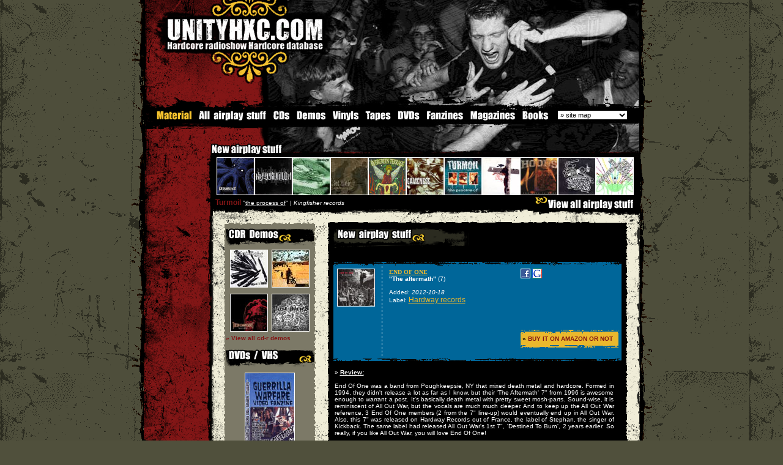

--- FILE ---
content_type: text/html; charset=UTF-8
request_url: https://www.unityhxc.com/material/End_Of_One_the_aftermath-1401.html
body_size: 40494
content:
	<HTML>
<LINK href="../css_v3.css" type=text/css rel=stylesheet>
<SCRIPT LANGUAGE="JavaScript" src="../js/pop_up.js"></script>
<STYLE type=text/css>

BODY {
	BACKGROUND-IMAGE: url(http://www.unityhxc.com/home/img/background.gif); }

</style>
<SCRIPT language=JavaScript>
<!--

function SymError()
{
  return true;
}

window.onerror = SymError;

//-->
</SCRIPT>

<SCRIPT language=JavaScript type=text/javascript>
<!--
<!--
// Netscape 4 bug-fixer
function MM_reloadPage(init) {  //reloads the window if Nav4 resized
        if (init==true) with (navigator) {if ((appName=="Netscape")&&(parseInt(appVersion)==4)) {
        document.MM_pgW=innerWidth; document.MM_pgH=innerHeight; onresize=MM_reloadPage; }}
        else if (innerWidth!=document.MM_pgW || innerHeight!=document.MM_pgH) location.reload();
}

function MM_openBrWindow(theURL,winName,features) { //v2.0
  window.open(theURL,winName,features);
}

function MM_findObj(n, d) { //v4.01
  var p,i,x;  if(!d) d=document; if((p=n.indexOf("?"))>0&&parent.frames.length) {
    d=parent.frames[n.substring(p+1)].document; n=n.substring(0,p);}
  if(!(x=d[n])&&d.all) x=d.all[n]; for (i=0;!x&&i<d.forms.length;i++) x=d.forms[i][n];
  for(i=0;!x&&d.layers&&i<d.layers.length;i++) x=MM_findObj(n,d.layers[i].document);
  if(!x && d.getElementById) x=d.getElementById(n); return x;
}

function MM_changeProp(objName,x,theProp,theValue) { //v6.0
  var obj = MM_findObj(objName);
  if (obj && (theProp.indexOf("style.")==-1 || obj.style)){
    if (theValue == true || theValue == false)
      eval("obj."+theProp+"="+theValue);
    else eval("obj."+theProp+"='"+theValue+"'");
  }
}
//-->
var delay=10 // ici 10 secondes
var img="image"; // ici nom de l'image a recharger
var src="http://hell.radio666.com/webcam/direct.jpg"
// fonction ? appeler dans le onload de BODY
function RefreshIMG() {
  setTimeout("RefreshIMG()",delay*1000);
  document.images[img].src=src+"?a="+Math.random(1);
}
function MM_jumpMenu(targ,selObj,restore){ //v3.0
  eval(targ+".location='"+selObj.options[selObj.selectedIndex].value+"'");
  if (restore) selObj.selectedIndex=0;
}

function MM_preloadImages() { //v3.0
  var d=document; if(d.images){ if(!d.MM_p) d.MM_p=new Array();
    var i,j=d.MM_p.length,a=MM_preloadImages.arguments; for(i=0; i<a.length; i++)
    if (a[i].indexOf("#")!=0){ d.MM_p[j]=new Image; d.MM_p[j++].src=a[i];}}
}

function MM_swapImgRestore() { //v3.0
  var i,x,a=document.MM_sr; for(i=0;a&&i<a.length&&(x=a[i])&&x.oSrc;i++) x.src=x.oSrc;
}

function MM_swapImage() { //v3.0
  var i,j=0,x,a=MM_swapImage.arguments; document.MM_sr=new Array; for(i=0;i<(a.length-2);i+=3)
   if ((x=MM_findObj(a[i]))!=null){document.MM_sr[j++]=x; if(!x.oSrc) x.oSrc=x.src; x.src=a[i+2];}
}
//-->
</SCRIPT>
<style type="text/css">
a img#cd  {border:1px solid white} /* d?fini l'encadrement des images dans les liens hors survol */
a:hover {border:0px } /* hack pour IE - ne sert sinon ? rien */
a:hover img#cd {border:1px #FFFFFF dotted} /* d?fini l'encadrement des images lors du survol */
</style>
<BODY bgcolor="50503c" leftMargin=0 topMargin=0  marginwidth="0" marginheight="0" onLoad="RefreshIMG()"><form name="form1"><TABLE  height="100%" cellSpacing=0 cellPadding=0 
width=850 align=center border=0>
  <TBODY>
  <TR>
      <TD width=22  background="http://www.unityhxc.com/home/img/scratch_border_left.gif" rowSpan=3><IMG height=400 src="../transparent.gif" width=22></TD>
      <TD vAlign=top width=806 bgColor=#000000> 
        <TABLE width="810" border=0 cellPadding=0 cellSpacing=0>
          <TBODY>
            <TR> 
              <TD width="696" bgcolor="#000000"><table width="810" border="0" cellspacing="0" cellpadding="0">
                  <tr>
                    <td width="235" height="29"><a href="http://www.unityhxc.com/home/homepage.php" onFocus="this.blur()"><img src="../home/img_new/unityhxc_ht.gif" width="235" height="29" border="0"></a></td>
                    <td width="576" height="29"><a href="http://www.unityhxc.com/home/homepage.php" onFocus="this.blur()"><img src="../home/img_new/fortheliving_a.jpg" width="575" height="29" border="0"></a></td>
                  </tr>
                </table> 
                <table width="810" border="0" cellspacing="0" cellpadding="0">
                  <tr>
                    <td width="294"><a href="http://www.unityhxc.com/home/homepage.php" onFocus="this.blur()"><img src="../home/img_new/unityhxc_dot_com.gif" width="294" height="53" border="0"></a></td>
                    <td width="516"><a href="http://www.unityhxc.com/home/homepage.php" onFocus="this.blur()"><img src="../home/img_new/fortheliving_b.jpg" width="516" height="53" border="0"></a></td>
                  </tr>
                </table>
                <table width="810" border="0" cellspacing="0" cellpadding="0">
                  <tr>
                    <td width="202"><a href="http://www.unityhxc.com/home/homepage.php" onFocus="this.blur()"><img src="../home/img_new/unityhxc_bas_1.gif" width="202" height="55" border="0"></a></td>
                    <td width="608"><a href="http://www.unityhxc.com/home/homepage.php" onFocus="this.blur()"><img src="../home/img_new/fortheliving_c.jpg" width="608" height="55"border="0"></a></td>
                  </tr>
                </table>
                <table width="810" height="43" border="0" cellpadding="0" cellspacing="0">
                  <tr> 
                    <td width="202"><img src="../home/img_new/unityhxc_bas_2.gif" width="202" height="43"></td>
                    <td width="608"><a href="http://www.unityhxc.com/home/homepage.php" onFocus="this.blur()"><img src="../home/img_new/fortheliving_d.jpg" width="608" height="43" border="0"></a></td>
                  </tr>
                </table>
                  <table width="810" border="0" cellpadding="0" cellspacing="0" bgcolor="#000000">
                    <tr> 
                      <td width="84"><a href="http://www.unityhxc.com/material/material.htm" onFocus="this.blur()" ><img src="http://www.unityhxc.com/airplay_stuff/nav/material.gif"  height="17" border="0"></a></td>
                      <td width="123"><a href="http://www.unityhxc.com/material/allstuff.htm" onFocus="this.blur()" onMouseOver="MM_swapImage('Image1','','http://www.unityhxc.com/airplay_stuff/nav/allstuff_on.gif',0)" onMouseOut="MM_swapImgRestore()"><img src="http://www.unityhxc.com/airplay_stuff/nav/allstuff_off.gif" name="Image1" height="17" border="0" id="Image1"></a></td>
                      <td width="37"><a href="http://www.unityhxc.com/material/cds.htm"  onfocus="this.blur()" onMouseOver="MM_swapImage('Image2','','http://www.unityhxc.com/airplay_stuff/nav/cd_on.gif',0)" onMouseOut="MM_swapImgRestore()"><img src="http://www.unityhxc.com/airplay_stuff/nav/cd_off.gif" name="Image2" height="17" border="0" id="Image2"></a></td>
                      <td width="59"><a href="http://www.unityhxc.com/material/demos.htm" onFocus="this.blur()" onMouseOver="MM_swapImage('Image3','','http://www.unityhxc.com/airplay_stuff/nav/demos_on.gif',0)" onMouseOut="MM_swapImgRestore()"><img src="http://www.unityhxc.com/airplay_stuff/nav/demos_off.gif" name="Image3" height="17" border="0" id="Image3"></a></td>
                      <td width="55"><a href="http://www.unityhxc.com/material/vinyls.htm"  onfocus="this.blur()" onMouseOver="MM_swapImage('Image4','','http://www.unityhxc.com/airplay_stuff/nav/vinyl_on.gif',0)" onMouseOut="MM_swapImgRestore()"><img src="http://www.unityhxc.com/airplay_stuff/nav/vinyl_off.gif" name="Image4" height="17" border="0" id="Image4"></a></td>
                      <td width="51"><a href="http://www.unityhxc.com/material/tapes.htm"  onfocus="this.blur()" onMouseOver="MM_swapImage('Image5','','http://www.unityhxc.com/airplay_stuff/nav/tapes_on.gif',0)" onMouseOut="MM_swapImgRestore()"><img src="http://www.unityhxc.com/airplay_stuff/nav/tapes_off.gif" name="Image5" height="17" border="0" id="Image5"></a></td>
                      <td width="48"><a href="http://www.unityhxc.com/material/dvds.htm"  onfocus="this.blur()" onMouseOver="MM_swapImage('Image6','','http://www.unityhxc.com/airplay_stuff/nav/dvd_on.gif',0)" onMouseOut="MM_swapImgRestore()"><img src="http://www.unityhxc.com/airplay_stuff/nav/dvd_off.gif" name="Image6" height="17" border="0" id="Image6"></a></td>
                      <td width="71"><a href="http://www.unityhxc.com/material/fanzines.htm"  onfocus="this.blur()" onMouseOver="MM_swapImage('Image7','','http://www.unityhxc.com/airplay_stuff/nav/fanzine_on.gif',0)" onMouseOut="MM_swapImgRestore()"><img src="http://www.unityhxc.com/airplay_stuff/nav/fanzine_off.gif" name="Image7" height="17" border="0" id="Image7"></a></td>
					  <td width="84"><a href="http://www.unityhxc.com/material/magazines.htm"  onfocus="this.blur()" onMouseOver="MM_swapImage('Image8','','http://www.unityhxc.com/airplay_stuff/nav/magazine_on.gif',0)" onMouseOut="MM_swapImgRestore()"><img src="http://www.unityhxc.com/airplay_stuff/nav/magazine_off.gif" name="Image8" height="17" border="0" id="Image8"></a></td>
					  <td width="57"><a href="http://www.unityhxc.com/material/books.htm"  onfocus="this.blur()" onMouseOver="MM_swapImage('Image9','','http://www.unityhxc.com/airplay_stuff/nav/books_on.gif',0)" onMouseOut="MM_swapImgRestore()"><img src="http://www.unityhxc.com/airplay_stuff/nav/books_off.gif" name="Image9" height="17" border="0" id="Image9"></a></td>
                      <td width="7">&nbsp;</td>
                      <td><form name="sitemape"><select name="sitemap" onChange="MM_jumpMenu('parent',this,0)">
                          <option  selected value="http://www.unityhxc.com/sitemap.htm">&raquo; site map</option>
                          <option  value="http://www.unityhxc.com/sitemap.htm">View all unityhxc</option>
                          <option >------------</option>
                          <option value="http://www.unityhxc.com/unityhxc/aboutunityhxc.htm">&raquo; Unityhxc</option>
                          <option value="http://www.unityhxc.com/unityhxc/aboutunityhxc.htm">. 
                          About unityhxc</option>
						  <option value="http://www.unityhxc.com/unityhxc/support.htm">. 
                          Support</option>
                          <option value="http://www.unityhxc.com/unityhxc/advertising.htm">. 
                          Advertising</option>
                          <option value="http://www.unityhxc.com/unityhxc/banners.htm">. 
                          Banners</option>
                          <option value="http://www.unityhxc.com/unityhxc/contact.htm">. 
                          Contact</option>
                          <option value="http://www.unityhxc.com/unityhxc/thanx.htm">. 
                          Thanks list</option>
                          <option value="http://www.unityhxc.com/unityhxc/statistics.htm">. 
                          Statistics</option>
                          <option ></option>
                          <option value="http://www.unityhxc.com/hardcore/hardcore.htm">&raquo; Hardcore</option>
                          <option value="http://www.unityhxc.com/hardcore/hardcore.htm">. What is Hardcore</option>
                          <option value="http://www.unityhxc.com/worldhxc/worldhxc.htm">. World map</option>
                          <option value="http://www.unityhxc.com/hardcore/backinthedays.htm">. Back in the days</option>
                          <option value="http://www.unityhxc.com/hardcore/straightedge.htm">. Straight-edge</option>
                          <option value="http://www.unityhxc.com/hardcore/veg.htm">. Veg / vegan</option>
                          <option ></option>
                          <option value="http://www.unityhxc.com/material/material.htm">&raquo; Material</option>
                          <option value="http://www.unityhxc.com/material/allstuff.htm">. 
                          All airplay stuff</option>
                          <option value="http://www.unityhxc.com/material/cds.htm">. 
                          CDs</option>
                          <option value="http://www.unityhxc.com/material/demos.htm">. 
                          Demos</option>
						  <option value="http://www.unityhxc.com/material/vinyls.htm">. 
                          Vinyls</option>
						  <option value="http://www.unityhxc.com/material/tapes.htm">. 
                          Tapes</option>
                          <option value="http://www.unityhxc.com/material/dvds.htm">. 
                          DVDs</option>
						  <option value="http://www.unityhxc.com/material/fanzines.htm">. 
                          Fanzines</option>
                          <option value="http://www.unityhxc.com/material/magazines.htm">. Magazines</option>
				          <option value="http://www.unityhxc.com/material/books.htm">. Books</option>
                          <option ></option>
                          <option value="http://www.unityhxc.com/media/media.htm">&raquo; Media</option>
                          <option value="http://www.unityhxc.com/media/bandprofiles.htm">. Band profiles</option>
                       <option value="http://www.unityhxc.com/interviews/interviews.htm">. Interviews</option>
                          <option value="http://www.unityhxc.com/media/reports.htm">. Reports</option>
                          <option value="http://www.unityhxc.com/mp3/hxcmp3.htm">. Mp3</option>
                          <option value="http://www.unityhxc.com/videos/hxcvideos.htm">. Videos</option>
                          <option value="http://www.unityhxc.com/gallery/gallery.htm">. Photo gallery</option>
                          <option value="http://www.unityhxc.com/media/wallpapers.htm">. Wallpapers</option>
			              <option value="http://www.unityhxc.com/media/icons.htm">. Icons</option>
                          <option ></option>
                          <option value="http://www.unityhxc.com/shows/hxcshows.htm">&raquo; Upcoming shows</option>
                          <!--<option value="#">. Add a show</option>-->
                          <option ></option>
                          <option value="https://unityhxc.proboards.com/">&raquo; Forum</option>
	
                       <option ></option>
                          <option  value="http://www.unityhxc.com/labels/all_records_labels.html">&raquo; Record Labels</option>
                          <option value="http://www.unityhxc.com/labels/all_records_labels.html">. 
                          All record labels</option>
                          <option></option>
                          <option value="http://www.unityhxc.com/links/links.htm">&raquo; Links</option>
                          <option value="http://www.unityhxc.com/links/bandslinks.htm">. Bands website</option>
                          <option value="http://www.unityhxc.com/links/webzines.htm">. Webzines</option>
						  <option value="http://www.unityhxc.com/links/recordslabels.htm">. Record labels</option>
						  <option value="http://www.unityhxc.com/links/radios.htm">. Radiostations</option>
						  <option value="http://www.unityhxc.com/links/stores.htm">. Music stores</option>
						  <option value="http://www.unityhxc.com/links/others.htm">. Others</option>
                          <option> </option>
                          <!--<option value="#">&raquo; Distro</option>
						  <option value="http://www.unityhxc.com/distro/music.htm">. Music</option>
						  <option value="http://www.unityhxc.com/distro/accessories.htm">. Accessories</option>
						  <option value="http://www.unityhxc.com/distro/zines.htm">. Zines/mags</option>
						  <option value="http://www.unityhxc.com/distro/dvd.htm">. DVD</option>
						  <option value="http://www.unityhxc.com/distro/posters.htm">. Posters</option>
						  <option value="http://www.unityhxc.com/distro/clothing.htm">. Clothing</option>
                          <option value="http://www.unityhxc.com/distro/clothing.htm">. Buttons</option>
                          <option value="http://www.unityhxc.com/distro/order.htm">. How to order</option>-->
                          <option></option>
                          <option value="http://www.unityhxc.com/misc/misc.htm">&raquo; Miscelaneous</option>
                          <option value="http://www.unityhxc.com/misc/activities.htm">. Activities</option>
						  <option value="http://www.unityhxc.com/misc/contests.htm">. Contests</option>
                          <option value="http://www.unityhxc.com/violent_dancing/violentdancing.htm">. 
                          Violent dancing</option>
                          <option value="http://www.unityhxc.com/mcs/mcscrew.htm">. 
                          MCS Crew</option>
                          <option value="http://www.unityhxc.com/misc/tattoos.htm">. Tattoos</option>
                          <option ></option>
                          <option value="http://www.unityhxc.com/parishc/parishc.htm">&raquo; Paris hxc</option>
						  <option value="http://www.unityhxc.com/parishc/bands.htm">. Bands</option>
                          <option value="http://www.unityhxc.com/parishc/releases.htm">. Releases</option>
						  <option value="http://www.unityhxc.com/parishc/labels.htm">. Labels</option>
						  <option value="http://www.unityhxc.com/parishc/gallery.htm">. Gallery</option>
						  <option value="http://www.unityhxc.com/parishc/venues.htm">. Venues</option>
						  <option value="http://phc.unityhxc.com">. PHC</option>
                          <option ></option>
                          <option value="#">&raquo; 
                          Guestbook</option>
                          </select></form></td>
                    </tr>
                  </table>
                <table width="810" border="0" cellspacing="0" cellpadding="0">
                  <tr>
                    <td width="202"><img src="../home/img_new/unityhxc_bas_3.gif" width="202" height="35"></td>
                    <td width="608"><img src="../home/img_new/fortheliving_e.jpg" width="608" height="35"></td>
                  </tr>
                </table>
                <table width="810" border="0" cellspacing="0" cellpadding="0">
                  <tr>
                    <td width="202"><a href="../material/new_material.html" onFocus="this.blur()" title="New airplay stuff"><img src="../home/img_new/new_airplay_stuff.gif" alt="New airplay stuff" width="202" height="25" border="0" ></a></td>
                    <td width="608"><a href="http://www.unityhxc.com/home/homepage.php" onFocus="this.blur()"><img src="../home/img_new/fortheliving_f.jpg" width="608" height="25" border="0"></a></td>
                  </tr>
                </table>
                <table width="810" border="0" cellspacing="0" cellpadding="0">
                  <tr>
                    <td width="111"><img src="http://www.unityhxc.com/home/img_new/blood_1.gif" width="119" height="63"></td>
                    <td bgcolor="#000000"> <a href="../material/Providence_far_beyond_our_depth-1266.html" onFocus="this.blur()" onMouseOver="MM_changeProp('stuff','','innerHTML','&nbsp;&nbsp;<span class=txt_red><b>Providence</b></span> &quot;<a href=../material/Providence-1266.html  onfocus=this.blur()  >far beyond our depth</a>&quot; | <i>Rucktion records</i>','DIV')" ><IMG src="http://www.unityhxc.com/cd/providence_mcd.jpg" alt="Providence" width=60 height=60 border=0 class="imgborder_w" name="cd" id="cd"></a><a href="../material/Knockdown_violence_for_violence-1408.html" onFocus="this.blur()" onMouseOver="MM_changeProp('stuff','','innerHTML','&nbsp;&nbsp;<span class=txt_red><b>Knockdown</b></span> &quot;<a href=../material/knockdown-1408.html  onfocus=this.blur()  >violence for violence</a>&quot; | <i>Gmc records</i>','DIV')" ><IMG src="http://www.unityhxc.com/cd/knockdown_cd.jpg" alt="Knockdown" width=60 height=60 border=0 class="imgborder_w" name="cd" id="cd"></a><a href="../material/Awoken_demo_2005-977.html" onFocus="this.blur()" onMouseOver="MM_changeProp('stuff','','innerHTML','&nbsp;&nbsp;<span class=txt_red><b>Awoken</b></span> &quot;<a href=../material/awoken-977.html  onfocus=this.blur()  >demo 2005</a>&quot; | <i>S/p records</i>','DIV')" ><IMG src="http://www.unityhxc.com/cd/awoken_cdr.jpg" alt="Awoken" width=60 height=60 border=0 class="imgborder_w" name="cd" id="cd"></a><a href="../material/Let_It_Die_stick_to_your_guns-834.html" onFocus="this.blur()" onMouseOver="MM_changeProp('stuff','','innerHTML','&nbsp;&nbsp;<span class=txt_red><b>Let It Die</b></span> &quot;<a href=../material/let_it_die-834.html  onfocus=this.blur()  >stick to your guns</a>&quot; | <i>Still Life records</i>','DIV')" ><IMG src="http://www.unityhxc.com/cd/letitdie_cd.jpg" alt="Let It Die" width=60 height=60 border=0 class="imgborder_w" name="cd" id="cd"></a><a href="../material/Evergreen_Terrace_losing_all_hope_is_freedom-489.html" onFocus="this.blur()" onMouseOver="MM_changeProp('stuff','','innerHTML','&nbsp;&nbsp;<span class=txt_red><b>Evergreen Terrace</b></span> &quot;<a href=../material/evergreen_terrace-489.html  onfocus=this.blur()  >losing all hope is freedom</a>&quot; | <i>Indianola records</i>','DIV')" ><IMG src="http://www.unityhxc.com/cd/evergreen_cd.gif" alt="Evergreen Terrace" width=60 height=60 border=0 class="imgborder_w" name="cd" id="cd"></a><a href="../material/Gameness_no_unusual_reaction-192.html" onFocus="this.blur()" onMouseOver="MM_changeProp('stuff','','innerHTML','&nbsp;&nbsp;<span class=txt_red><b>Gameness</b></span> &quot;<a href=../material/gameness-192.html  onfocus=this.blur()  >no unusual reaction</a>&quot; | <i>Onlyonecrew records</i>','DIV')" ><IMG src="http://www.unityhxc.com/cd/gameness__cd.jpg" alt="Gameness" width=60 height=60 border=0 class="imgborder_w" name="cd" id="cd"></a><a href="../material/Turmoil_the_process_of-1249.html" onFocus="this.blur()" onMouseOver="MM_changeProp('stuff','','innerHTML','&nbsp;&nbsp;<span class=txt_red><b>Turmoil</b></span> &quot;<a href=../material/turmoil-1249.html  onfocus=this.blur()  >the process of</a>&quot; | <i>Kingfisher records</i>','DIV')" ><IMG src="http://www.unityhxc.com/cd/turmoil_theprocessof.jpg" alt="Turmoil" width=60 height=60 border=0 class="imgborder_w" name="cd" id="cd"></a><a href="../material/Possession_art_diabolis-1299.html" onFocus="this.blur()" onMouseOver="MM_changeProp('stuff','','innerHTML','&nbsp;&nbsp;<span class=txt_red><b>Possession</b></span> &quot;<a href=../material/Possession-1299.html  onfocus=this.blur()  >art diabolis</a>&quot; | <i>Throne records</i>','DIV')" ><IMG src="http://www.unityhxc.com/cd/possession_cd.jpg" alt="Possession" width=60 height=60 border=0 class="imgborder_w" name="cd" id="cd"></a><a href="../material/Hoods_the_king_is_dead-1189.html" onFocus="this.blur()" onMouseOver="MM_changeProp('stuff','','innerHTML','&nbsp;&nbsp;<span class=txt_red><b>Hoods</b></span> &quot;<a href=../material/hoods-1189.html  onfocus=this.blur()  >the king is dead</a>&quot; | <i>Eulogy records</i>','DIV')" ><IMG src="http://www.unityhxc.com/cd/hoods_king.jpg" alt="Hoods" width=60 height=60 border=0 class="imgborder_w" name="cd" id="cd"></a><a href="../material/Slumlords_demo_2003-739.html" onFocus="this.blur()" onMouseOver="MM_changeProp('stuff','','innerHTML','&nbsp;&nbsp;<span class=txt_red><b>Slumlords</b></span> &quot;<a href=../material/slumlords-739.html  onfocus=this.blur()  >demo 2003</a>&quot; | <i>S/p records</i>','DIV')" ><IMG src="http://www.unityhxc.com/cd/slumlords_cdr.jpg" alt="Slumlords" width=60 height=60 border=0 class="imgborder_w" name="cd" id="cd"></a><a href="../material/Beecher_this_elegy__his_autopsy-1209.html" onFocus="this.blur()" onMouseOver="MM_changeProp('stuff','','innerHTML','&nbsp;&nbsp;<span class=txt_red><b>Beecher</b></span> &quot;<a href=../material/beecher-1209.html  onfocus=this.blur()  >this elegy, his autopsy</a>&quot; | <i>Earache records</i>','DIV')" ><IMG src="http://www.unityhxc.com/cd/beecher_cd2.jpg" alt="Beecher" width=60 height=60 border=0 class="imgborder_w" name="cd" id="cd"></a></td>
                  </tr>
                </table></TD>
            </TR>
          </TBODY>
        </TABLE>
        
      </TD>
      <TD width=22 background="http://www.unityhxc.com/home/img/scratch_border_right.gif" rowSpan=3><IMG height=300 src="../transparent.gif" width=22></TD>
    </TR>
  <TR>
      <TD width=806 vAlign=top  bgColor=#F0EDD8> 
        <table width="810" border="0" cellspacing="0" cellpadding="0">
          <tr>
            <td width="111" background="http://www.unityhxc.com/home/img_new/blood_left.gif" bgcolor="#000000"><IMG height=630 src="../transparent.gif" width=111></td>
            <td valign="top" background="http://www.unityhxc.com/home/img_new/scratch_beige.gif" bgcolor="F0EDD8"><table width="100%" height="22" border="0" cellpadding="0" cellspacing="0" bgcolor="#000000">
                <tr> 
                  <td height="22"><div id="stuff">&nbsp;&nbsp;<span class=txt_red><b>Turmoil</b></span>&nbsp;''<a href=../new_airplay_stuff/turmoil-1249.html onfocus=this.blur()  >the process of</a>'' | <i>Kingfisher records</i></div></td>
                  <td height="22" align="right" valign="bottom"><a href="http://www.unityhxc.com/material/material.htm" onfocus=this.blur() title="View all airplay stuff"><img src="http://www.unityhxc.com/home/img_new/view_all_airplay.gif" width="172" height="22" border="0" alt="View all airplay stuff"></a></td>
                </tr>
              </table>
              <table width="100%" border="0" cellspacing="0" cellpadding="0">
                <tr>
                  <td height="9"><img src="http://www.unityhxc.com/home/img_new/ombrage_stuff.gif" width="700" height="9"></td>
                </tr>
              </table>
              <br>
              <table width="700" id="main" name="main" height="72" border="0" cellpadding="0" cellspacing="0">
                <tr> 
                  <td width="20"><img src="../transparent.gif" width="20" height="100"></td>
                  <td width="660"><table width="660" border="0" cellspacing="0" cellpadding="0">
                      <tr> 
                        <td width="154" valign="top"><TABLE cellSpacing=0 cellPadding=0 
                  width=145 border=0>
                              <TBODY>
                                <TR> 
                                  <TD colSpan=3><IMG height=6   src="http://www.unityhxc.com/home/img_new/red_top.gif" width=150  border=0></TD>
                                </TR>
                                <TR> 
                                  <TD width=3 background="http://www.unityhxc.com/home/img_new/red_left.gif"><IMG   height=1  src="../transparent.gif" width=3 border=0></TD>
                                  <TD width=144 valign="top" bgColor=7C7967><IMG   height=3  src="../transparent.gif" width=144 border=0><br>
                                    <img src="http://www.unityhxc.com/home/img_new/cdrdemos.gif" > 
                                    <table width="100%" border="0" cellspacing="0" cellpadding="0">
                                      <tr> 
                                        <td ><center><a href=../material/Spitfight_demo-900.html onfocus=this.blur()><img src=http://www.unityhxc.com/cd/spitfight_cdr.jpg hspace=3 vspace=5 class=imgborder_w width=60 id=cd height=60 alt=spitfight></a><a href=../material/Silence_The_Foe_demo-694.html onfocus=this.blur()><img src=http://www.unityhxc.com/cd/silencefoe_cd.jpg hspace=3 vspace=5 class=imgborder_w width=60 id=cd height=60 alt=silence the foe></a><br><a href=../material/The_Ten_Commandments_baptised_in_suffering-1201.html onfocus=this.blur()><img src=http://www.unityhxc.com/cd/the_ten_commandments_cdr.jpg hspace=3 vspace=5 class=imgborder_w width=60 id=cd height=60 alt=the ten commandments></a><a href=../material/Past_Glories_demo_2001-1019.html onfocus=this.blur()><img src=http://www.unityhxc.com/cd/past_glories_cdr.jpg hspace=3 vspace=5 class=imgborder_w width=60 id=cd height=60 alt=past glories></a></center><a href="http://www.unityhxc.com/material/demos.htm" onfocus=this.blur() class=rouge><b>&raquo; View all cd-r demos</b></a><br><br>
                                          <img src="http://www.unityhxc.com/home/img_new/dvdsvhs.gif" > 
                                          <table width="100%" border="0" cellspacing="0" cellpadding="5">
                                            <tr>
                                              <td  align=center><a href="http://www.unityhxc.com/material/dvds.htm" onFocus="this.blur()"><img src="http://www.unityhxc.com/cd/guerrilla2_dvd.jpg" alt="Guerilla Warfare 2" width=80 height=116 vspace="5" class=imgborder_w></a><br>
                                                <span class=txt_orange><b>Guerilla 
                                                Warfare #2</b></span></td>
                                            </tr>
                                          </table></td></tr></table>
                                    <br>
                                    <img src="http://www.unityhxc.com/home/img_new/vinyls.gif" > 
                                    <table width="100%" border="0" cellspacing="0" cellpadding="0">
                                      <tr> 
                                        <td ><center><a href=../material/Own_Decision_dusk_Within_unsafe_here_we_set_the_first_stone-306.html onfocus=this.blur()><img src=http://www.unityhxc.com/cd/artwork_soon.gif hspace=3 vspace=5 width=60 height=60 id='cd' class=imgborder_w alt=own decision/dusk within/unsafe></a><a href=../material/Providence_Time_for_grievance-1336.html onfocus=this.blur()><img src=http://www.unityhxc.com/cd/koc_providence_7.jpg hspace=3 vspace=5 width=60 height=60 id='cd' class=imgborder_w alt=Providence></a><br><a href=../material/Godbelow_s_t-195.html onfocus=this.blur()><img src=http://www.unityhxc.com/cd/godbelow_7.jpg hspace=3 vspace=5 width=60 height=60 id='cd' class=imgborder_w alt=godbelow></a><a href=../material/Holdstrong_gaining_ground-1268.html onfocus=this.blur()><img src=http://www.unityhxc.com/cd/holdstrong_7_2.jpg hspace=3 vspace=5 width=60 height=60 id='cd' class=imgborder_w alt=holdstrong></a></center><a href="https://www.unityhxc.com/material/vinyls.htm" onfocus=this.blur() class=rouge><b>&raquo; View all vinyls</b></a><br></td></tr></table>
                                    <br>
							  <img src="http://www.unityhxc.com/home/img_new/magazines.gif" >
																  <table width="100%" border="0" cellspacing="0" cellpadding="5"><tr><td >
									<center><a href="http://www.unityhxc.com/material/magazines.htm#26 onFocus="this.blur()"><img src="http://www.unityhxc.com/airplay_stuff/fanzines/insideview.jpg" alt="Inside View" width="100" height="140" vspace="5" class="imgborder_w"></a><br>
									<b>Inside View</b></center><br><a href="http://www.unityhxc.com/material/magazines.htm" onfocus=this.blur() class=rouge><b>&raquo; View all magazines</b></a></td></tr></table>
                                    <img src="http://www.unityhxc.com/home/img_new/fanzines.gif" >
																																				 
                                    <table width="100%" border="0" cellspacing="0" cellpadding="5"><tr><td ><center><a href="http://www.unityhxc.com/material/fanzines.htm#52" onFocus="this.blur()"><img src="http://www.unityhxc.com/airplay_stuff/fanzines/getindapit_1.jpg" alt="Get in da pit #1" width="100" height="140" vspace="5" class=imgborder_w></a><br><b>Get in da pit #1</b></center><br><a href="http://www.unityhxc.com/material/fanzines.htm" onfocus=this.blur() class=rouge><b>&raquo; View all zines</b></a></td></tr></table><br>
                                    <img src="http://www.unityhxc.com/home/img_new/tapes.gif"> 
                                    <table width="100%" border="0" cellspacing="0" cellpadding="0">
                                      <tr> 
                                        <td ><center><a href=../material/Shit_Happens_silence_sucks-1296.html onfocus=this.blur()><img src=http://www.unityhxc.com/cd/shit_happens.jpg width=60  height=60 hspace=3 vspace=4 id='cd' class=imgborder_w alt=''></a><a href=../material/Age_Of_Ruin_the_opium_dead-4.html onfocus=this.blur()><img src=http://www.unityhxc.com/cd/artwork_soon.gif width=60  height=60 hspace=3 vspace=4 id='cd' class=imgborder_w alt=''></a></center><a href="http://www.unityhxc.com/material/demos.htm" onfocus=this.blur() class=rouge><b>&raquo; View all demo tapes</b></a><br><br></td></tr></table>
<table border="0" cellpadding="0" cellspacing="0" width="100%">
                                        <tbody>
                                          <tr>
                                            <td><img src="../transparent.gif" border="0" height="5" width="50"></td>
                                          </tr>
                                          <tr>
                                            <td background="http://www.unityhxc.com/home/img_new/pointi_noir.gif"><img src="../transparent.gif" border="0" height="1" width="50"></td>
                                          </tr>

                                          <tr>
                                            <td><img src="../transparent.gif" border="0" height="5" width="50"></td>
                                          </tr>
                                        </tbody>
                                      </table>
<table width="100%" border="0" cellspacing="0" cellpadding="0">
                                      <tr> 
                                        <td align=center><a href="http://www.unityhxc.com/unityhxc/contact.htm" onFocus="this.blur()" class="orange"><b>Your stuff here ?</b></a></td></tr></table><br><br>
                                        <iframe src="http://www.facebook.com/plugins/likebox.php?href=http%3A%2F%2Fwww.facebook.com%2Funityhxc&amp;width=140&amp;colorscheme=light&amp;show_faces=true&amp;border_color=000000&amp;stream=false&amp;header=false&amp;height=450" style="border: medium none; overflow: hidden; width: 140px; height: 450px;" allowtransparency="false" frameborder="0" scrolling="no"></iframe>
							  <!--fin bloc -->
									</TD>
                                  <TD width=3 background="http://www.unityhxc.com/home/img_new/red_right.gif"><IMG height=1  src="../transparent.gif" width=3  border=0></TD>
                                </TR>
                                <TR> 
                                  <TD colSpan=3><IMG height=7    src="http://www.unityhxc.com/home/img_new/red_bot.gif" width=150  border=0></TD>
                                </TR>
                              </TBODY>
                            </TABLE>
                            <br></td>
                        <td width="492" align="right" valign="top"> <TABLE border=0 cellPadding=0  cellSpacing=0>
                            <TBODY>
                              <TR> 
                                <TD colSpan=3><IMG height=2   src="http://www.unityhxc.com/home/img/central_top.gif" width=430 border=0></TD>
                              </TR>
                              <TR> 
                                <TD width=3  background="http://www.unityhxc.com/home/img/central_left.gif"><IMG   height=1 src="../transparent.gif" width=3    border=0></TD>
                                <TD width=430  vAlign=top bgcolor="#000000" > 
                                  <table cellSpacing=0 cellPadding=7 width="485">
                                    <tr> 
                                      <td height="23" valign="top"> 
                                        <a name="top"></a>
<head><TITLE>END OF ONE ''The aftermath'' | Hardway	 records</TITLE><meta http-equiv='Content-Type' content='text/html; charset=iso-8859-1'><meta name="robots" content="index, follow" >
<meta name="description" content="End Of One was a band from Poughkeepsie, NY that mixed death metal and hardcore. Formed in 1994, they didn't release a lot as far as I know, but their 'The Aftermath' 7\' from 1996 is awesome enough to warrant a post. It's basically death metal with pretty sweet mosh-parts. Sound-wise, it is reminiscent of All Out War, but the vocals are much much deeper. And to keep up the All Out War reference, 3 End Of One members (2 from the 7\' line-up) would eventually end up in All Out War. Also, this 7\' was released on Hardway Records out of France, the label of Stephan, the singer of Kickback. The same label had released All Out War's 1st 7\', 'Destined To Burn', 2 years earlier. So really, if you like All Out War, you will love End Of One!  ">
<meta name="keywords" content="End Of One The Aftermath,hxc,mosh,hardcore,paris,phc,unity,hc,france">
<meta property="og:image" content="http://www.unityhxc.com/" /> 
<link rel="canonical" href="http://www.unityhxc.com/material/End_Of_One_the_aftermath-1401.html" >
<link rel="image_src" href="http://www.unityhxc.com/" />
</head>
<script type="text/javascript" language="javascript" src="http://www.unityhxc.com/airplay_stuff/js/behavior.js"></script>
<script type="text/javascript" language="javascript" src="http://www.unityhxc.com/airplay_stuff/js/rating.js"></script>
<link rel="stylesheet" type="text/css" href="http://www.unityhxc.com/airplay_stuff/css/rating.css" />

<table width=100% CELLPADDING=0 CELLSPACING=0 border=0><tr><td >
<a href="http://www.unityhxc.com/material/new_material.html" onfocus="this.blur()"><img src="http://www.unityhxc.com/new_airplay_stuff/img/new_stuff.gif" width="222" height="35" border="0"></a><br> 
      <br>
      <br><table width="100%" border="0" cellpadding="0" cellspacing="0" bgcolor="#006699">
  <tr><td background="http://www.unityhxc.com/misc/img/degrade.gif" bgcolor="#006699"><img src="../transparent.gif" height=6 width=450></td></tr></table>
        <table width=100% height="68" border="0" cellpadding="5" cellspacing="0" bgcolor="#006699" >
        <tr>
		  <td width="65" align=center valign="top">
			<img src=http://www.unityhxc.com/cd/end_of_one.jpg width="60" height="60" class="imgborder_w" alt="end of one"  title="End Of One" border="1">		
					  </td>
          <td width=1 background="http://www.unityhxc.com/home/img/pointille.gif" ><IMG height=20 src="../transparent.gif" width=1 border=0></td>
		  <td align="left" valign=top ><a href="http://www.unityhxc.com/media/end_of_one-525.htm" onfocus="this.blur()" class="orange4">END OF ONE</a>          <br><b>"The aftermath"</b> (7)<br><br>
          Added: <i>2012-10-18</i><br>
		  Label: 
          <a  href='../home/content.php?rub=labels&labelname=hardway' class='orange'>Hardway records</a>		  <br><br>
		  </td>
		  <td valign=bottom align="right"><table cellpadding="0" cellspacing="0" border="0"><tr><td height="100" valign="top"><a href="http://www.facebook.com/share.php?u=http://www.unityhxc.com/material/End_Of_One_the_aftermath-1401.html" onfocus="this.blur()" target="_blank"><img src="../facebook.png" border="0"></a>&nbsp;<a href="http://www.google.com/bookmarks/mark?op=edit&bkmk=http://www.unityhxc.com/material/End_Of_One_the_aftermath-1401.html" onfocus="this.blur()" target="_blank"><img src="../google.png" border="0"></a>	  
		  <br></td></tr><tr><td>	
		  	<table width="160" border="0" cellpadding="0" cellspacing="0"><tr><td background="http://www.unityhxc.com/misc/img/degrade_bleu.gif" bgcolor="EBB82D"><img src="../transparent.gif" height="6" width="105"></td></tr></table>    <table  CELLPADDING=3 CELLSPACING=0 width="160" ><tr ><td bgcolor="EBB82D" valign=top ><span class="txt_noir2"><b>&raquo; </b></span><a href="http://www.amazon.fr/gp/search?ie=UTF8&keywords=end%20of%20one%20the%20aftermath&tag=unityhxc-21&index=music-fr&linkCode=ur2&camp=1642&creative=6746" class="rouge" onfocus="this.blur()" target="_blank" ><b>BUY IT ON AMAZON OR NOT</b></a><img src="http://www.assoc-amazon.fr/e/ir?t=unityhxc-21&amp;l=ur2&amp;o=8" width="1" height="1" border="0" alt="" style="border:none !important; margin:0px !important;" /> </td>
    </tr>
  </table><table width="160" border="0" cellpadding="0" cellspacing="0"><tr><td background="http://www.unityhxc.com/misc/img/degradebas_bleu.gif" bgcolor="EBB82D"><img src="../transparent.gif" height=6 width=160></td></tr></table><br />
  </td>
          </tr>
        </table>
        </td></tr></table>
        <table width="100%" border="0" cellpadding="0" cellspacing="0">
<tr><td background="http://www.unityhxc.com/misc/img/degradebas.gif" bgcolor="#006699"><img src="../transparent.gif" height=6 width=450></td></tr></table>
<br><table cellpadding="O" cellspacing="O"  width="470" border="0"><tr><td valign=top>&raquo;&nbsp;<b><u>Review:</u></b><br><br>
         <div align=justify>End Of One was a band from Poughkeepsie, NY that mixed death metal and hardcore. Formed in 1994, they didn't release a lot as far as I know, but their 'The Aftermath' 7" from 1996 is awesome enough to warrant a post. It's basically death metal with pretty sweet mosh-parts. Sound-wise, it is reminiscent of All Out War, but the vocals are much much deeper. And to keep up the All Out War reference, 3 End Of One members (2 from the 7" line-up) would eventually end up in All Out War. Also, this 7" was released on Hardway Records out of France, the label of Stephan, the singer of Kickback. The same label had released All Out War's 1st 7", 'Destined To Burn', 2 years earlier. So really, if you like All Out War, you will love End Of One!<br />
<br />
</div>
   </td><td><img src="../transparent.gif" height=6 width=5 ></td><td valign=top align=right></td></tr></table>
		  <br>&raquo;&nbsp;<b><u>Additional informations:</u></b><br><br>		  Hits : <br>		  Country : <a href="http://www.unityhxc.com/worldhxc/northamerica-3.htm" onfocus=this.blur() class=rouge><b>U S A</b></a><br><br>
		  Website : 
<a href=http://www.myspace.com/nyendofone onfocus='this.blur()' class='rouge' target='_blank'><b>http://www.myspace.com/nyendofone</b></a><br><br>	<br />
          <iframe src="//www.facebook.com/plugins/like.php?href=http%3A%2F%2Fwww.facebook.com%2Funityhxc&amp;send=false&amp;layout=standard&amp;width=450&amp;show_faces=false&amp;action=like&amp;colorscheme=light&amp;font&amp;height=35" scrolling="no" frameborder="0" style="border:none; overflow:hidden; width:450px; height:35px;" allowTransparency="true"></iframe>
          <br><br><table width="100%" border="0" cellpadding="0" cellspacing="0" bgcolor="000000">
<tr><td background="../home/img_new/degrade.gif"><img src="../transparent.gif" height=6 width=400></td></tr></table><table width=100% CELLPADDING=3 CELLSPACING=0><tr bgcolor=2b2b20><td >
		  <b>END OF ONE</b> <span class=txt_orange><b>pictures:</b></span></td></tr></table><table width="100%" border="0" cellpadding="0" cellspacing="0" bgcolor="000000">
<tr><td background="http://www.unityhxc.com/home/img_new/degradebas.gif"><img src="../transparent.gif" height=6 width=400></td></tr></table>
		  <br>No pictures of End Of One in the database<br><br><br><table width="100%" border="0" cellpadding="0" cellspacing="0" bgcolor="000000">
<tr><td background="../home/img_new/degrade.gif"><img src="../transparent.gif" height=6 width=400></td></tr></table><table width=100% CELLPADDING=3 CELLSPACING=0><tr bgcolor=2b2b20><td >
		  <b>END OF ONE</b> <span class=txt_orange><b>related flyers:</b></span></td></tr></table><table width="100%" border="0" cellpadding="0" cellspacing="0" bgcolor="000000">
<tr><td background="http://www.unityhxc.com/home/img_new/degradebas.gif"><img src="../transparent.gif" height=6 width=400></td></tr></table><br>
<center><table border='0' cellspacing='10' cellpadding='0'><tr></tr></table></center>
<br><br>
<br>
<form name="form2">
  <table width="100%" border="0" cellpadding="0" cellspacing="0" bgcolor="#006699">
    <tr>
      <td background="http://www.unityhxc.com/misc/img/degrade.gif" bgcolor="#006699"><img src="../transparent.gif" height=6 width=450></td>
    </tr>
  </table>
  <table width=100% CELLPADDING=3 CELLSPACING=0><tr bgcolor=2b2b20><td width="25%" align=left bgcolor="#006699"><b>&raquo; Total : </b><span class=txt_jaune><b>1440</b></span></td><td width="75%" align=center bgcolor="#006699">
    <select name="menu2" onChange="MM_jumpMenu('parent',this,1)">
    <option  onfocus=this.blur() >&raquo;&nbsp;Select another release</option>
	<option class="gallery"  value="content.php?rub=allstuff" onfocus=this.blur()>&raquo;&nbsp;View all airplay stuff </option>
<option  class="review2" onfocus=this.blur() value="../material/100_demons-747.html">100 Demons&nbsp;''S/t''</option>
<option  class="review2" onfocus=this.blur() value="../material/100_demons-852.html">100 Demons&nbsp;''In the eyes of...''</option>
<option  class="review2" onfocus=this.blur() value="../material/108-865.html">108&nbsp;''Curse of instinct''</option>
<option  class="review2" onfocus=this.blur() value="../material/25_ta_life-1089.html">25 Ta Life&nbsp;''Friendship...''</option>
<option  class="review2" onfocus=this.blur() value="../material/25_ta_life-1233.html">25 Ta Life&nbsp;''S/t''</option>
<option  class="review2" onfocus=this.blur() value="../material/4_in_tha_chamber-813.html">4 In Tha Chamber&nbsp;''Existence''</option>
<option  class="review2" onfocus=this.blur() value="../material/4_in_tha_chamber-1101.html">4 In Tha Chamber&nbsp;''Memories die''</option>
<option  class="review2" onfocus=this.blur() value="../material/4_in_tha_chamber-1445.html">4 In Tha Chamber&nbsp;''Not for the weak...''</option>
<option  class="review2" onfocus=this.blur() value="../material/43_urban-1448.html">43 Urban&nbsp;''Street metal''</option>
<option  class="review2" onfocus=this.blur() value="../material/43_urban-1449.html">43 Urban&nbsp;''History x''</option>
<option  class="review2" onfocus=this.blur() value="../material/50_caliber-517.html">50 Caliber&nbsp;''Internal bleeding''</option>
<option  class="review2" onfocus=this.blur() value="../material/6_dtc-904.html">6 Dtc&nbsp;''S/t''</option>
<option  class="review2" onfocus=this.blur() value="../material/7_angels_7_plagues-1125.html">7 Angels 7 Plagues&nbsp;''Until the day...''</option>
<option  class="review2" onfocus=this.blur() value="../material/7_seconds-894.html">7 Seconds&nbsp;''Take it back,...''</option>
<option  class="review2" onfocus=this.blur() value="../material/a_18-674.html">A 18&nbsp;''...''</option>
<option  class="review2" onfocus=this.blur() value="../material/a_better_tomorrow-1.html">A Better Tomorrow&nbsp;''S/t''</option>
<option  class="review2" onfocus=this.blur() value="../material/a_day_refrain-491.html">A Day Refrain&nbsp;''The Fiberglass...''</option>
<option  class="review2" onfocus=this.blur() value="../material/a_death_for_every_sin-656.html">A Death For Every Sin&nbsp;''In a time where...''</option>
<option  class="review2" onfocus=this.blur() value="../material/a_death_for_every_sin-820.html">A Death For Every Sin&nbsp;''God s final...''</option>
<option  class="review2" onfocus=this.blur() value="../material/a_life_once_lost-898.html">A Life Once Lost&nbsp;''A great artist''</option>
<option  class="review2" onfocus=this.blur() value="../material/a_perfect_murder-1138.html">A Perfect Murder&nbsp;''War of aggression''</option>
<option  class="review2" onfocus=this.blur() value="../material/a_shroud_cast_over-523.html">A Shroud Cast Over&nbsp;''S/t''</option>
<option  class="review2" onfocus=this.blur() value="../material/abhinanda-1133.html">Abhinanda&nbsp;''Senseless''</option>
<option  class="review2" onfocus=this.blur() value="../material/abnegation-897.html">Abnegation&nbsp;''Verses of the...''</option>
<option  class="review2" onfocus=this.blur() value="../material/above_this_fire-937.html">Above This Fire&nbsp;''In perspective''</option>
<option  class="review2" onfocus=this.blur() value="../material/absconded-1234.html">Absconded&nbsp;''Five year plan''</option>
<option  class="review2" onfocus=this.blur() value="../material/absence-972.html">Absence&nbsp;''Shall the...''</option>
<option  class="review2" onfocus=this.blur() value="../material/absidia-1316.html">Absidia&nbsp;''Morphology of fear''</option>
<option  class="review2" onfocus=this.blur() value="../material/absone-495.html">Absone&nbsp;''''</option>
<option  class="review2" onfocus=this.blur() value="../material/absone-1256.html">Absone&nbsp;''S/t''</option>
<option  class="review2" onfocus=this.blur() value="../material/acedia-840.html">Acedia&nbsp;''S/t''</option>
<option  class="review2" onfocus=this.blur() value="../material/acedia-912.html">Acedia&nbsp;''Everyone you...''</option>
<option  class="review2" onfocus=this.blur() value="../material/adamantium-1033.html">Adamantium&nbsp;''From the depths...''</option>
<option  class="review2" onfocus=this.blur() value="../material/adamantium-1035.html">Adamantium&nbsp;''Traditions''</option>
<option  class="review2" onfocus=this.blur() value="../material/adept-1054.html">Adept&nbsp;''The rose will...''</option>
<option  class="review2" onfocus=this.blur() value="../material/adjudgement-638.html">Adjudgement&nbsp;''Information...''</option>
<option  class="review2" onfocus=this.blur() value="../material/after_all-2.html">After All&nbsp;''S/t''</option>
<option  class="review2" onfocus=this.blur() value="../material/after_the_fall-3.html">After The Fall&nbsp;''S/t''</option>
<option  class="review2" onfocus=this.blur() value="../material/aftermath_of_a_trainwreck-1026.html">Aftermath Of A Trainwreck&nbsp;''Horseshoes and...''</option>
<option  class="review2" onfocus=this.blur() value="../material/aftershock-869.html">Aftershock&nbsp;''Letters''</option>
<option  class="review2" onfocus=this.blur() value="../material/aftershock-873.html">Aftershock&nbsp;''Through the...''</option>
<option  class="review2" onfocus=this.blur() value="../material/against_the_grain-594.html">Against The Grain&nbsp;''War stories''</option>
<option  class="review2" onfocus=this.blur() value="../material/against_the_grain-1239.html">Against The Grain&nbsp;''Mentiroso''</option>
<option  class="review2" onfocus=this.blur() value="../material/age_of_disgrace-605.html">Age Of Disgrace&nbsp;''Those who persist''</option>
<option  class="review2" onfocus=this.blur() value="../material/age_of_ruin-4.html">Age Of Ruin&nbsp;''The opium dead''</option>
<option  class="review2" onfocus=this.blur() value="../material/age_of_ruin-744.html">Age Of Ruin&nbsp;''The tides of...''</option>
<option  class="review2" onfocus=this.blur() value="../material/agnostic_front-5.html">Agnostic Front&nbsp;''Dead yuppies''</option>
<option  class="review2" onfocus=this.blur() value="../material/agnostic_front___discpline-574.html">Agnostic Front / Discpline&nbsp;''Working class...''</option>
<option  class="review2" onfocus=this.blur() value="../material/agoraphobic_nosebleed-6.html">Agoraphobic Nosebleed&nbsp;''The poacher...''</option>
<option  class="review2" onfocus=this.blur() value="../material/alcatraz-1010.html">Alcatraz&nbsp;''S/t''</option>
<option  class="review2" onfocus=this.blur() value="../material/alea_jacta_est-1203.html">Alea Jacta Est&nbsp;''Demo 2007''</option>
<option  class="review2" onfocus=this.blur() value="../material/Alea_Jacta_Est-1434.html">Alea Jacta Est&nbsp;''Split cd 2008''</option>
<option  class="review2" onfocus=this.blur() value="../material/all_bets_off-1273.html">All Bets Off&nbsp;''Two new songs''</option>
<option  class="review2" onfocus=this.blur() value="../material/all_is_lost-7.html">All Is Lost&nbsp;''No hope''</option>
<option  class="review2" onfocus=this.blur() value="../material/all_is_suffering-8.html">All Is Suffering&nbsp;''S/t''</option>
<option  class="review2" onfocus=this.blur() value="../material/all_out_war-9.html">All Out War&nbsp;''Truth in the age...''</option>
<option  class="review2" onfocus=this.blur() value="../material/all_out_war-706.html">All Out War&nbsp;''Condemned to...''</option>
<option  class="review2" onfocus=this.blur() value="../material/all_out_war-1068.html">All Out War&nbsp;''Assassins in the...''</option>
<option  class="review2" onfocus=this.blur() value="../material/all_out_war-1069.html">All Out War&nbsp;''For those who...''</option>
<option  class="review2" onfocus=this.blur() value="../material/all_out_war-1281.html">All Out War&nbsp;''Hymns of the...''</option>
<option  class="review2" onfocus=this.blur() value="../material/all_out_war-1368.html">All Out War&nbsp;''Destined to burn''</option>
<option  class="review2" onfocus=this.blur() value="../material/all_out_war-1381.html">All Out War&nbsp;''Truth in the age...''</option>
<option  class="review2" onfocus=this.blur() value="../material/all_spyz-1455.html">All Spyz&nbsp;''S/t''</option>
<option  class="review2" onfocus=this.blur() value="../material/all_that_remains-484.html">All That Remains&nbsp;''Behind silence...''</option>
<option  class="review2" onfocus=this.blur() value="../material/allegiance-1213.html">Allegiance&nbsp;''Desperation''</option>
<option  class="review2" onfocus=this.blur() value="../material/alterkation-10.html">Alterkation&nbsp;''Heaven hath no...''</option>
<option  class="review2" onfocus=this.blur() value="../material/among_the_living-735.html">Among The Living&nbsp;''Broken foundation''</option>
<option  class="review2" onfocus=this.blur() value="../material/anah_aevia-687.html">Anah Aevia&nbsp;''Realise you re...''</option>
<option  class="review2" onfocus=this.blur() value="../material/ananda-11.html">Ananda&nbsp;''Profane''</option>
<option  class="review2" onfocus=this.blur() value="../material/anchor-1264.html">Anchor&nbsp;''First year''</option>
<option  class="review2" onfocus=this.blur() value="../material/angel_crew-12.html">Angel Crew&nbsp;''Another day...''</option>
<option  class="review2" onfocus=this.blur() value="../material/another_day-1156.html">Another Day&nbsp;''S/t''</option>
<option  class="review2" onfocus=this.blur() value="../material/another_nothing-13.html">Another Nothing&nbsp;''New breed''</option>
<option  class="review2" onfocus=this.blur() value="../material/apathemy-1219.html">Apathemy&nbsp;''Encased in black...''</option>
<option  class="review2" onfocus=this.blur() value="../material/apathy-14.html">Apathy&nbsp;''What the dead see...''</option>
<option  class="review2" onfocus=this.blur() value="../material/arameus-878.html">Arameus&nbsp;''Is your...''</option>
<option  class="review2" onfocus=this.blur() value="../material/aria-797.html">Aria&nbsp;''As if forever...''</option>
<option  class="review2" onfocus=this.blur() value="../material/arise_of_judgement-1070.html">Arise Of Judgement&nbsp;''A war to end it...''</option>
<option  class="review2" onfocus=this.blur() value="../material/arkangel-1072.html">Arkangel&nbsp;''Hope you die by...''</option>
<option  class="review2" onfocus=this.blur() value="../material/arkangel-1073.html">Arkangel&nbsp;''Prayers upon deaf...''</option>
<option  class="review2" onfocus=this.blur() value="../material/arkangel-1074.html">Arkangel&nbsp;''Dead man walking''</option>
<option  class="review2" onfocus=this.blur() value="../material/Arkangel-1482.html">Arkangel&nbsp;''Prayers Upon Deaf...''</option>
<option  class="review2" onfocus=this.blur() value="../material/arkham-15.html">Arkham&nbsp;''The wrath''</option>
<option  class="review2" onfocus=this.blur() value="../material/arma_angelus-526.html">Arma Angelus&nbsp;''Where...''</option>
<option  class="review2" onfocus=this.blur() value="../material/arma_angelus-1439.html">Arma Angelus&nbsp;''The grave end of...''</option>
<option  class="review2" onfocus=this.blur() value="../material/arson-494.html">Arson&nbsp;''Written in blood''</option>
<option  class="review2" onfocus=this.blur() value="../material/arson-590.html">Arson&nbsp;''Less perfect than...''</option>
<option  class="review2" onfocus=this.blur() value="../material/arson-591.html">Arson&nbsp;''Lacerate the sky''</option>
<option  class="review2" onfocus=this.blur() value="../material/as_i_bleed-17.html">As I Bleed&nbsp;''Fire in summer''</option>
<option  class="review2" onfocus=this.blur() value="../material/as_i_bleed-115.html">As I Bleed&nbsp;''S/t''</option>
<option  class="review2" onfocus=this.blur() value="../material/as_we_bleed-499.html">As We Bleed&nbsp;''''</option>
<option  class="review2" onfocus=this.blur() value="../material/as_we_fight-704.html">As We Fight&nbsp;''The darkness of...''</option>
<option  class="review2" onfocus=this.blur() value="../material/as_we_fight-746.html">As We Fight&nbsp;''Black nails and...''</option>
<option  class="review2" onfocus=this.blur() value="../material/ascension-947.html">Ascension&nbsp;''The years of fire''</option>
<option  class="review2" onfocus=this.blur() value="../material/ascension-1066.html">Ascension&nbsp;''Abomination''</option>
<option  class="review2" onfocus=this.blur() value="../material/ashlar-19.html">Ashlar&nbsp;''Enthroned in a...''</option>
<option  class="review2" onfocus=this.blur() value="../material/assert-20.html">Assert&nbsp;''Left opposition''</option>
<option  class="review2" onfocus=this.blur() value="../material/assert-21.html">Assert&nbsp;''More than a...''</option>
<option  class="review2" onfocus=this.blur() value="../material/assert-695.html">Assert&nbsp;''Riotous assembly''</option>
<option  class="review2" onfocus=this.blur() value="../material/astro_zombies_ad-650.html">Astro Zombies Ad&nbsp;''Mutants at mosa...''</option>
<option  class="review2" onfocus=this.blur() value="../material/at_hopes_end-892.html">At Hopes End&nbsp;''Demo''</option>
<option  class="review2" onfocus=this.blur() value="../material/at_the_drive_in-22.html">At The Drive-in&nbsp;''Relationship of...''</option>
<option  class="review2" onfocus=this.blur() value="../material/awaken-23.html">Awaken&nbsp;''S/t''</option>
<option  class="review2" onfocus=this.blur() value="../material/awaken-1252.html">Awaken&nbsp;''All that glitters...''</option>
<option  class="review2" onfocus=this.blur() value="../material/awaken_demons-1227.html">Awaken Demons&nbsp;''From heaven to...''</option>
<option  class="review2" onfocus=this.blur() value="../material/awkward_thought-24.html">Awkward Thought&nbsp;''S/t''</option>
<option  class="review2" onfocus=this.blur() value="../material/awkward_thought-25.html">Awkward Thought&nbsp;''Split release''</option>
<option  class="review2" onfocus=this.blur() value="../material/awkward_thought-543.html">Awkward Thought&nbsp;''Ruin a good time''</option>
<option  class="review2" onfocus=this.blur() value="../material/awoken-976.html">Awoken&nbsp;''Take aim''</option>
<option  class="review2" onfocus=this.blur() value="../material/awoken-977.html">Awoken&nbsp;''Demo 2005''</option>
<option  class="review2" onfocus=this.blur() value="../material/awol-26.html">Awol&nbsp;''A way of life''</option>
<option  class="review2" onfocus=this.blur() value="../material/axp-1335.html">Axp&nbsp;''The devil we dont...''</option>
<option  class="review2" onfocus=this.blur() value="../material/back_against_the_wall-27.html">Back Against The Wall&nbsp;''Down to earth''</option>
<option  class="review2" onfocus=this.blur() value="../material/Back_Down-1476.html">Back Down&nbsp;''Pushing Forward''</option>
<option  class="review2" onfocus=this.blur() value="../material/backfire-34.html">Backfire&nbsp;''Choose my own path''</option>
<option  class="review2" onfocus=this.blur() value="../material/backfire-658.html">Backfire&nbsp;''Change the game''</option>
<option  class="review2" onfocus=this.blur() value="../material/backhand-728.html">Backhand&nbsp;''2003 demo''</option>
<option  class="review2" onfocus=this.blur() value="../material/backhand-827.html">Backhand&nbsp;''Love all''</option>
<option  class="review2" onfocus=this.blur() value="../material/backslap-28.html">Backslap&nbsp;''Find yourself''</option>
<option  class="review2" onfocus=this.blur() value="../material/backstab-1223.html">Backstab&nbsp;''Demo 2007''</option>
<option  class="review2" onfocus=this.blur() value="../material/backstabbers-1216.html">Backstabbers&nbsp;''S/t''</option>
<option  class="review2" onfocus=this.blur() value="../material/ballroom-30.html">Ballroom&nbsp;''The race with the...''</option>
<option  class="review2" onfocus=this.blur() value="../material/bane-1096.html">Bane&nbsp;''It all comes down...''</option>
<option  class="review2" onfocus=this.blur() value="../material/barcode-835.html">Barcode&nbsp;''Showdown''</option>
<option  class="review2" onfocus=this.blur() value="../material/battery-1085.html">Battery&nbsp;''Only the diehard...''</option>
<option  class="review2" onfocus=this.blur() value="../material/battery-1102.html">Battery&nbsp;''Let the past go''</option>
<option  class="review2" onfocus=this.blur() value="../material/beans-530.html">Beans&nbsp;''So it goes''</option>
<option  class="review2" onfocus=this.blur() value="../material/beat_down-1461.html">Beat Down&nbsp;''Blood n tears''</option>
<option  class="review2" onfocus=this.blur() value="../material/beat_down_fury-712.html">Beat Down Fury&nbsp;''First family''</option>
<option  class="review2" onfocus=this.blur() value="../material/beecher-1208.html">Beecher&nbsp;''Breaking the...''</option>
<option  class="review2" onfocus=this.blur() value="../material/beecher-1209.html">Beecher&nbsp;''This elegy, his...''</option>
<option  class="review2" onfocus=this.blur() value="../material/beneath_the_remains-31.html">Beneath The Remains&nbsp;''Quest of the lost...''</option>
<option  class="review2" onfocus=this.blur() value="../material/beneath_the_remains-997.html">Beneath The Remains&nbsp;''''</option>
<option  class="review2" onfocus=this.blur() value="../material/beneath_the_remains_facedown_nj-32.html">Beneath The Remains/facedown Nj&nbsp;''Split 4''</option>
<option  class="review2" onfocus=this.blur() value="../material/berzerkers-562.html">Berzerkers&nbsp;''Cut throat words''</option>
<option  class="review2" onfocus=this.blur() value="../material/bestiary-689.html">Bestiary&nbsp;''The loscust, the...''</option>
<option  class="review2" onfocus=this.blur() value="../material/betrayed-1093.html">Betrayed&nbsp;''Addiction''</option>
<option  class="review2" onfocus=this.blur() value="../material/betrayed-1099.html">Betrayed&nbsp;''Substance''</option>
<option  class="review2" onfocus=this.blur() value="../material/between_the_buried_and_me-483.html">Between The Buried And Me&nbsp;''''</option>
<option  class="review2" onfocus=this.blur() value="../material/between_the_buried_and_me-707.html">Between The Buried And Me&nbsp;''The silent circus''</option>
<option  class="review2" onfocus=this.blur() value="../material/beyond_reason-33.html">Beyond Reason&nbsp;''The demands of...''</option>
<option  class="review2" onfocus=this.blur() value="../material/beyond_the_sixth_seal-555.html">Beyond The Sixth Seal&nbsp;''Earth and sphere''</option>
<option  class="review2" onfocus=this.blur() value="../material/billy_club_sandwich-35.html">Billy Club Sandwich&nbsp;''...hold the...''</option>
<option  class="review2" onfocus=this.blur() value="../material/billy_the_kid-1454.html">Billy The Kid&nbsp;''Jonestown''</option>
<option  class="review2" onfocus=this.blur() value="../material/birthright-906.html">Birthright&nbsp;''Out of darkness''</option>
<option  class="review2" onfocus=this.blur() value="../material/black_my_heart-1207.html">Black My Heart&nbsp;''Before the devil''</option>
<option  class="review2" onfocus=this.blur() value="../material/bleed_into_one-615.html">Bleed Into One&nbsp;''Words cant save...''</option>
<option  class="review2" onfocus=this.blur() value="../material/bleeding_heart-621.html">Bleeding Heart&nbsp;''2 song promo''</option>
<option  class="review2" onfocus=this.blur() value="../material/blood_for_blood-36.html">Blood For Blood&nbsp;''Livin in exile''</option>
<option  class="review2" onfocus=this.blur() value="../material/blood_for_blood-921.html">Blood For Blood&nbsp;''Serenity''</option>
<option  class="review2" onfocus=this.blur() value="../material/blood_is_the_harvest-1081.html">Blood Is The Harvest&nbsp;''Till the bitter...''</option>
<option  class="review2" onfocus=this.blur() value="../material/bloodjinn-1044.html">Bloodjinn&nbsp;''Leave this world...''</option>
<option  class="review2" onfocus=this.blur() value="../material/bloodlined_calligraphy-690.html">Bloodlined Calligraphy&nbsp;''Say hi to the bad...''</option>
<option  class="review2" onfocus=this.blur() value="../material/bloodlined_calligraphy-1023.html">Bloodlined Calligraphy&nbsp;''Ypsilanti''</option>
<option  class="review2" onfocus=this.blur() value="../material/bloodlined_calligraphy-1024.html">Bloodlined Calligraphy&nbsp;''They want you...''</option>
<option  class="review2" onfocus=this.blur() value="../material/bloodshot-37.html">Bloodshot&nbsp;''Carnal assault...''</option>
<option  class="review2" onfocus=this.blur() value="../material/bloodshot-529.html">Bloodshot&nbsp;''A pestilence...''</option>
<option  class="review2" onfocus=this.blur() value="../material/bloodsport-38.html">Bloodsport&nbsp;''Warrior beast...''</option>
<option  class="review2" onfocus=this.blur() value="../material/bloodstained-1346.html">Bloodstained&nbsp;''Saligia''</option>
<option  class="review2" onfocus=this.blur() value="../material/bloodties-909.html">Bloodties&nbsp;''Into the dark...''</option>
<option  class="review2" onfocus=this.blur() value="../material/bloodties-1031.html">Bloodties&nbsp;''S/t''</option>
<option  class="review2" onfocus=this.blur() value="../material/bloody_sunday-1078.html">Bloody Sunday&nbsp;''They attack at...''</option>
<option  class="review2" onfocus=this.blur() value="../material/bobby_peru-39.html">Bobby Peru&nbsp;''S/t''</option>
<option  class="review2" onfocus=this.blur() value="../material/born_from_pain-40.html">Born From Pain&nbsp;''Reclaiming the...''</option>
<option  class="review2" onfocus=this.blur() value="../material/born_from_pain-41.html">Born From Pain&nbsp;''S/t''</option>
<option  class="review2" onfocus=this.blur() value="../material/born_from_pain-643.html">Born From Pain&nbsp;''Sands of time''</option>
<option  class="review2" onfocus=this.blur() value="../material/botch-42.html">Botch&nbsp;''We are the romans''</option>
<option  class="review2" onfocus=this.blur() value="../material/botch-1113.html">Botch&nbsp;''An anthology of...''</option>
<option  class="review2" onfocus=this.blur() value="../material/bounz_the_ball-1247.html">Bounz The Ball&nbsp;''Companeros de vida''</option>
<option  class="review2" onfocus=this.blur() value="../material/boxcutter-43.html">Boxcutter&nbsp;''Thug rock''</option>
<option  class="review2" onfocus=this.blur() value="../material/boy_sets_fire-44.html">Boy Sets Fire&nbsp;''S/t''</option>
<option  class="review2" onfocus=this.blur() value="../material/boy_sets_fire-539.html">Boy Sets Fire&nbsp;''Live for today''</option>
<option  class="review2" onfocus=this.blur() value="../material/bravestar-1403.html">Bravestar&nbsp;''Demo 2007''</option>
<option  class="review2" onfocus=this.blur() value="../material/break_it_up-754.html">Break It Up&nbsp;''S/t''</option>
<option  class="review2" onfocus=this.blur() value="../material/break_of_dawn-45.html">Break Of Dawn&nbsp;''S/t''</option>
<option  class="review2" onfocus=this.blur() value="../material/break_your_fist-1435.html">Break Your Fist&nbsp;''Face to face''</option>
<option  class="review2" onfocus=this.blur() value="../material/breakdown-1110.html">Breakdown&nbsp;''Plus minus''</option>
<option  class="review2" onfocus=this.blur() value="../material/breed_77-46.html">Breed 77&nbsp;''The message''</option>
<option  class="review2" onfocus=this.blur() value="../material/brethren-743.html">Brethren&nbsp;''To live again''</option>
<option  class="review2" onfocus=this.blur() value="../material/brethren-802.html">Brethren&nbsp;''No regrets''</option>
<option  class="review2" onfocus=this.blur() value="../material/bridge_to_solace-913.html">Bridge To Solace&nbsp;''Where nightmares...''</option>
<option  class="review2" onfocus=this.blur() value="../material/brightside-1229.html">Brightside&nbsp;''Punchline''</option>
<option  class="review2" onfocus=this.blur() value="../material/bring_it_on-737.html">Bring It On&nbsp;''Payback''</option>
<option  class="review2" onfocus=this.blur() value="../material/broken_fist-1387.html">Broken Fist&nbsp;''Berlin - warsaw -...''</option>
<option  class="review2" onfocus=this.blur() value="../material/broken_oath-702.html">Broken Oath&nbsp;''What lies ahead''</option>
<option  class="review2" onfocus=this.blur() value="../material/broken_promises-1022.html">Broken Promises&nbsp;''Dying before the...''</option>
<option  class="review2" onfocus=this.blur() value="../material/brother_s_keeper-1312.html">Brother S Keeper&nbsp;''Ladder''</option>
<option  class="review2" onfocus=this.blur() value="../material/brother_s_keeper-1314.html">Brother S Keeper&nbsp;''Forever never...''</option>
<option  class="review2" onfocus=this.blur() value="../material/building-47.html">Building&nbsp;''S/t''</option>
<option  class="review2" onfocus=this.blur() value="../material/built_to_last-48.html">Built To Last&nbsp;''...and knowing is...''</option>
<option  class="review2" onfocus=this.blur() value="../material/bulldoze-782.html">Bulldoze&nbsp;''The final beatdown''</option>
<option  class="review2" onfocus=this.blur() value="../material/burden-715.html">Burden&nbsp;''With every step...''</option>
<option  class="review2" onfocus=this.blur() value="../material/buried_alive-49.html">Buried Alive&nbsp;''The death of your...''</option>
<option  class="review2" onfocus=this.blur() value="../material/burn-1098.html">Burn&nbsp;''Cleanse''</option>
<option  class="review2" onfocus=this.blur() value="../material/burn_hollywood_burn-487.html">Burn Hollywood Burn&nbsp;''It shouts and...''</option>
<option  class="review2" onfocus=this.blur() value="../material/burning_skies-676.html">Burning Skies&nbsp;''Premonition of...''</option>
<option  class="review2" onfocus=this.blur() value="../material/burnside-50.html">Burnside&nbsp;''Vision of serenity''</option>
<option  class="review2" onfocus=this.blur() value="../material/burst-485.html">Burst&nbsp;''''</option>
<option  class="review2" onfocus=this.blur() value="../material/Burst_One_s_Side-1480.html">Burst One S Side&nbsp;''Tight''</option>
<option  class="review2" onfocus=this.blur() value="../material/bury_your_dead-778.html">Bury Your Dead&nbsp;''Cover your tracks''</option>
<option  class="review2" onfocus=this.blur() value="../material/bury_your_dead-1037.html">Bury Your Dead&nbsp;''You had me at...''</option>
<option  class="review2" onfocus=this.blur() value="../material/bust_the_chain-1162.html">Bust The Chain&nbsp;''Burned bridges''</option>
<option  class="review2" onfocus=this.blur() value="../material/butt_plug-51.html">Butt Plug&nbsp;''S/t''</option>
<option  class="review2" onfocus=this.blur() value="../material/by_my_fists-624.html">By My Fists&nbsp;''Demo 2003''</option>
<option  class="review2" onfocus=this.blur() value="../material/by_my_hands-955.html">By My Hands&nbsp;''Demo''</option>
<option  class="review2" onfocus=this.blur() value="../material/cain-1426.html">Cain&nbsp;''Choke the sun''</option>
<option  class="review2" onfocus=this.blur() value="../material/caliban-572.html">Caliban&nbsp;''Shadow hearts''</option>
<option  class="review2" onfocus=this.blur() value="../material/callisto-745.html">Callisto&nbsp;''Ordeal of the...''</option>
<option  class="review2" onfocus=this.blur() value="../material/cameran-52.html">Cameran&nbsp;''S/t''</option>
<option  class="review2" onfocus=this.blur() value="../material/camorra-890.html">Camorra&nbsp;''Guidance''</option>
<option  class="review2" onfocus=this.blur() value="../material/canaan-973.html">Canaan&nbsp;''Gehenna made flesh''</option>
<option  class="review2" onfocus=this.blur() value="../material/canvas-53.html">Canvas&nbsp;''S/t''</option>
<option  class="review2" onfocus=this.blur() value="../material/canvas-54.html">Canvas&nbsp;''Lost in rock''</option>
<option  class="review2" onfocus=this.blur() value="../material/capdown-55.html">Capdown&nbsp;''Civil disobedients''</option>
<option  class="review2" onfocus=this.blur() value="../material/capdown-56.html">Capdown&nbsp;''Time for change''</option>
<option  class="review2" onfocus=this.blur() value="../material/carry_on-1091.html">Carry On&nbsp;''A life less...''</option>
<option  class="review2" onfocus=this.blur() value="../material/carved_in_stone-57.html">Carved In Stone&nbsp;''Demo''</option>
<option  class="review2" onfocus=this.blur() value="../material/cassandra-901.html">Cassandra&nbsp;''Pay us suicide...''</option>
<option  class="review2" onfocus=this.blur() value="../material/cast_aside-753.html">Cast Aside&nbsp;''The struggle''</option>
<option  class="review2" onfocus=this.blur() value="../material/cast_aside-823.html">Cast Aside&nbsp;''Overcome''</option>
<option  class="review2" onfocus=this.blur() value="../material/cast_in_fire-58.html">Cast In Fire&nbsp;''S/t''</option>
<option  class="review2" onfocus=this.blur() value="../material/castahead-59.html">Castahead&nbsp;''S/t''</option>
<option  class="review2" onfocus=this.blur() value="../material/cataract-60.html">Cataract&nbsp;''War anthems''</option>
<option  class="review2" onfocus=this.blur() value="../material/cataract-527.html">Cataract&nbsp;''Martyr''</option>
<option  class="review2" onfocus=this.blur() value="../material/cataract-1000.html">Cataract&nbsp;''S/t''</option>
<option  class="review2" onfocus=this.blur() value="../material/catharsis-1144.html">Catharsis&nbsp;''Arsonist s prayer''</option>
<option  class="review2" onfocus=this.blur() value="../material/cave_in-61.html">Cave In&nbsp;''Until your heart...''</option>
<option  class="review2" onfocus=this.blur() value="../material/cave_in-62.html">Cave In&nbsp;''Creative eclipse''</option>
<option  class="review2" onfocus=this.blur() value="../material/cave_in-63.html">Cave In&nbsp;''Jupiter''</option>
<option  class="review2" onfocus=this.blur() value="../material/cdc-392.html">Cdc&nbsp;''Demo 2003''</option>
<option  class="review2" onfocus=this.blur() value="../material/cease-64.html">Cease&nbsp;''S/t''</option>
<option  class="review2" onfocus=this.blur() value="../material/cease_to_exist-698.html">Cease To Exist&nbsp;''Demo 2003''</option>
<option  class="review2" onfocus=this.blur() value="../material/ceasefire-65.html">Ceasefire&nbsp;''The cycle of...''</option>
<option  class="review2" onfocus=this.blur() value="../material/center_of_zero-66.html">Center Of Zero&nbsp;''S/t''</option>
<option  class="review2" onfocus=this.blur() value="../material/chain_of_strength-916.html">Chain Of Strength&nbsp;''The one thing...''</option>
<option  class="review2" onfocus=this.blur() value="../material/chalice-68.html">Chalice&nbsp;''Deathmask grin''</option>
<option  class="review2" onfocus=this.blur() value="../material/chamberlain-880.html">Chamberlain&nbsp;''Vive year diary...''</option>
<option  class="review2" onfocus=this.blur() value="../material/change_the_world-1308.html">Change The World&nbsp;''Sinking sun''</option>
<option  class="review2" onfocus=this.blur() value="../material/cheech-730.html">Cheech&nbsp;''A day late and a...''</option>
<option  class="review2" onfocus=this.blur() value="../material/cheech-751.html">Cheech&nbsp;''Keep your pimp...''</option>
<option  class="review2" onfocus=this.blur() value="../material/children-69.html">Children&nbsp;''Impedimenta''</option>
<option  class="review2" onfocus=this.blur() value="../material/chokehold-1134.html">Chokehold&nbsp;''Content with dying''</option>
<option  class="review2" onfocus=this.blur() value="../material/choleric-620.html">Choleric&nbsp;''Weed out the week...''</option>
<option  class="review2" onfocus=this.blur() value="../material/christiansen-70.html">Christiansen&nbsp;''Emphasizing...''</option>
<option  class="review2" onfocus=this.blur() value="../material/cipher-71.html">Cipher&nbsp;''Protoculture''</option>
<option  class="review2" onfocus=this.blur() value="../material/cipher-990.html">Cipher&nbsp;''Recognize''</option>
<option  class="review2" onfocus=this.blur() value="../material/civil_disorder-72.html">Civil Disorder&nbsp;''''</option>
<option  class="review2" onfocus=this.blur() value="../material/claim_the_crown-864.html">Claim The Crown&nbsp;''Who s the king ?''</option>
<option  class="review2" onfocus=this.blur() value="../material/cleanser-1277.html">Cleanser&nbsp;''S/t''</option>
<option  class="review2" onfocus=this.blur() value="../material/cleansweep-1230.html">Cleansweep&nbsp;''A fight far...''</option>
<option  class="review2" onfocus=this.blur() value="../material/clear-1211.html">Clear&nbsp;''Tha sickness must...''</option>
<option  class="review2" onfocus=this.blur() value="../material/clear_convictions-1038.html">Clear Convictions&nbsp;''Warning''</option>
<option  class="review2" onfocus=this.blur() value="../material/clenched_fist-73.html">Clenched Fist&nbsp;''S/t''</option>
<option  class="review2" onfocus=this.blur() value="../material/closer_than_kin_none_but_burning-74.html">Closer Than Kin/none But Burning&nbsp;''S/t''</option>
<option  class="review2" onfocus=this.blur() value="../material/coalition-75.html">Coalition&nbsp;''The ignition:from...''</option>
<option  class="review2" onfocus=this.blur() value="../material/coalition_against_shane-76.html">Coalition Against Shane&nbsp;''Down with the king''</option>
<option  class="review2" onfocus=this.blur() value="../material/coalition_against_shane-77.html">Coalition Against Shane&nbsp;''Keepin' the dogs...''</option>
<option  class="review2" onfocus=this.blur() value="../material/codeseven-78.html">Codeseven&nbsp;''Division of labor''</option>
<option  class="review2" onfocus=this.blur() value="../material/cold_as_life-1380.html">Cold As Life&nbsp;''Declination of...''</option>
<option  class="review2" onfocus=this.blur() value="../material/cold_hard_truth-1280.html">Cold Hard Truth&nbsp;''Reflect the...''</option>
<option  class="review2" onfocus=this.blur() value="../material/cold_steel-1417.html">Cold Steel&nbsp;''Forget your...''</option>
<option  class="review2" onfocus=this.blur() value="../material/comin_correct-79.html">Comin Correct&nbsp;''One scene unity''</option>
<option  class="review2" onfocus=this.blur() value="../material/comin_correct-80.html">Comin Correct&nbsp;''Split release''</option>
<option  class="review2" onfocus=this.blur() value="../material/comin_correct-1094.html">Comin Correct&nbsp;''In memory of''</option>
<option  class="review2" onfocus=this.blur() value="../material/comin_correct-1255.html">Comin Correct&nbsp;''Alive and kicking''</option>
<option  class="review2" onfocus=this.blur() value="../material/comin_correct-1261.html">Comin Correct&nbsp;''Hardcore pride''</option>
<option  class="review2" onfocus=this.blur() value="../material/comity-599.html">Comity&nbsp;''The Deus...''</option>
<option  class="review2" onfocus=this.blur() value="../material/comun_y_corriente-918.html">Comun Y Corriente&nbsp;''S/t''</option>
<option  class="review2" onfocus=this.blur() value="../material/concrete_warfare-81.html">Concrete Warfare&nbsp;''S/t''</option>
<option  class="review2" onfocus=this.blur() value="../material/confusion-1291.html">Confusion&nbsp;''Taste of hate''</option>
<option  class="review2" onfocus=this.blur() value="../material/congress-722.html">Congress&nbsp;''Resurrection''</option>
<option  class="review2" onfocus=this.blur() value="../material/congress-891.html">Congress&nbsp;''Angry with the sun''</option>
<option  class="review2" onfocus=this.blur() value="../material/congress-1059.html">Congress&nbsp;''Stake through the...''</option>
<option  class="review2" onfocus=this.blur() value="../material/congress-1212.html">Congress&nbsp;''Blackened...''</option>
<option  class="review2" onfocus=this.blur() value="../material/constraint-833.html">Constraint&nbsp;''And what we do...''</option>
<option  class="review2" onfocus=this.blur() value="../material/contempt-968.html">Contempt&nbsp;''One justice''</option>
<option  class="review2" onfocus=this.blur() value="../material/contenders_for_the_crown-82.html">Contenders For The Crown&nbsp;''S/t''</option>
<option  class="review2" onfocus=this.blur() value="../material/convent-83.html">Convent&nbsp;''Birth''</option>
<option  class="review2" onfocus=this.blur() value="../material/converge-84.html">Converge&nbsp;''The poacher...''</option>
<option  class="review2" onfocus=this.blur() value="../material/convicted_truth-85.html">Convicted Truth&nbsp;''Words of...''</option>
<option  class="review2" onfocus=this.blur() value="../material/copykill-86.html">Copykill&nbsp;''S/t''</option>
<option  class="review2" onfocus=this.blur() value="../material/copykill-87.html">Copykill&nbsp;''Victim or witness''</option>
<option  class="review2" onfocus=this.blur() value="../material/count_the_cost-1267.html">Count The Cost&nbsp;''Tried and true''</option>
<option  class="review2" onfocus=this.blur() value="../material/count_to_react-774.html">Count To React&nbsp;''Demo 2004''</option>
<option  class="review2" onfocus=this.blur() value="../material/count_to_react-825.html">Count To React&nbsp;''Out for the count''</option>
<option  class="review2" onfocus=this.blur() value="../material/countime-981.html">Countime&nbsp;''Broken blinded...''</option>
<option  class="review2" onfocus=this.blur() value="../material/course_of_action-88.html">Course Of Action&nbsp;''...no redeeming...''</option>
<option  class="review2" onfocus=this.blur() value="../material/covenant-89.html">Covenant&nbsp;''Part 2''</option>
<option  class="review2" onfocus=this.blur() value="../material/coverhate-717.html">Coverhate&nbsp;''S/t''</option>
<option  class="review2" onfocus=this.blur() value="../material/crawlspace-90.html">Crawlspace&nbsp;''Don t get...''</option>
<option  class="review2" onfocus=this.blur() value="../material/crawlspace___full_court_press-91.html">Crawlspace / Full Court Press&nbsp;''The art of warfare''</option>
<option  class="review2" onfocus=this.blur() value="../material/Crippler_lbu-1457.html">Crippler Lbu&nbsp;''S/t''</option>
<option  class="review2" onfocus=this.blur() value="../material/crisis_never_ends-679.html">Crisis Never Ends&nbsp;''The human...''</option>
<option  class="review2" onfocus=this.blur() value="../material/crossbreed-92.html">Crossbreed&nbsp;''The stamp of hate''</option>
<option  class="review2" onfocus=this.blur() value="../material/crosscurrent-1088.html">Crosscurrent&nbsp;''S/t''</option>
<option  class="review2" onfocus=this.blur() value="../material/crowleys_passion-476.html">Crowleys Passion&nbsp;''Love kills''</option>
<option  class="review2" onfocus=this.blur() value="../material/crowleys_passion-488.html">Crowleys Passion&nbsp;''Demo''</option>
<option  class="review2" onfocus=this.blur() value="../material/crowleys_passion-982.html">Crowleys Passion&nbsp;''In my blood''</option>
<option  class="review2" onfocus=this.blur() value="../material/cry_for_change-93.html">Cry For Change&nbsp;''S/t''</option>
<option  class="review2" onfocus=this.blur() value="../material/crystal_lake-1173.html">Crystal Lake&nbsp;''Dimension''</option>
<option  class="review2" onfocus=this.blur() value="../material/culture-871.html">Culture&nbsp;''Born of you''</option>
<option  class="review2" onfocus=this.blur() value="../material/culture-872.html">Culture&nbsp;''Deforestation''</option>
<option  class="review2" onfocus=this.blur() value="../material/culture-1051.html">Culture&nbsp;''Split cd''</option>
<option  class="review2" onfocus=this.blur() value="../material/culture-1052.html">Culture&nbsp;''Heteronome''</option>
<option  class="review2" onfocus=this.blur() value="../material/cutdown-749.html">Cutdown&nbsp;''Kontula style''</option>
<option  class="review2" onfocus=this.blur() value="../material/cwill-940.html">Cwill&nbsp;''Beyond reality''</option>
<option  class="review2" onfocus=this.blur() value="../material/cwill-1064.html">Cwill&nbsp;''Nations''</option>
<option  class="review2" onfocus=this.blur() value="../material/d_fact-119.html">D-fact&nbsp;''The war undone''</option>
<option  class="review2" onfocus=this.blur() value="../material/d.o.a.-1451.html">D.o.a.&nbsp;''Triumph of the...''</option>
<option  class="review2" onfocus=this.blur() value="../material/da_sect-876.html">Da Sect&nbsp;''Borough...''</option>
<option  class="review2" onfocus=this.blur() value="../material/damage_control-579.html">Damage Control&nbsp;''Can't keep us down''</option>
<option  class="review2" onfocus=this.blur() value="../material/damnation-1359.html">Damnation&nbsp;''The hangman''</option>
<option  class="review2" onfocus=this.blur() value="../material/damnation_ad-1164.html">Damnation Ad&nbsp;''In this life or...''</option>
<option  class="review2" onfocus=this.blur() value="../material/Danny_Diablo-1475.html">Danny Diablo&nbsp;''Dollerz Make Sense''</option>
<option  class="review2" onfocus=this.blur() value="../material/dark_day_dungeon-94.html">Dark Day Dungeon&nbsp;''S/t''</option>
<option  class="review2" onfocus=this.blur() value="../material/dark_day_dungeon-544.html">Dark Day Dungeon&nbsp;''Know your enemy''</option>
<option  class="review2" onfocus=this.blur() value="../material/dark_orchestra-95.html">Dark Orchestra&nbsp;''4 people, 4 knobs''</option>
<option  class="review2" onfocus=this.blur() value="../material/darkest_hour-96.html">Darkest Hour&nbsp;''So sedated,so...''</option>
<option  class="review2" onfocus=this.blur() value="../material/darkest_hour-672.html">Darkest Hour&nbsp;''Hidden hands of a...''</option>
<option  class="review2" onfocus=this.blur() value="../material/darkest_hour-1174.html">Darkest Hour&nbsp;''Deliver us''</option>
<option  class="review2" onfocus=this.blur() value="../material/darkside_nyc-870.html">Darkside Nyc&nbsp;''Ambitions make...''</option>
<option  class="review2" onfocus=this.blur() value="../material/darwin-681.html">Darwin&nbsp;''In the eye of the...''</option>
<option  class="review2" onfocus=this.blur() value="../material/dawn_of_anger-97.html">Dawn Of Anger&nbsp;''S/t''</option>
<option  class="review2" onfocus=this.blur() value="../material/dawn_of_orion-983.html">Dawn Of Orion&nbsp;''On broken wings''</option>
<option  class="review2" onfocus=this.blur() value="../material/dawn_of_orion-1053.html">Dawn Of Orion&nbsp;''For the lust of...''</option>
<option  class="review2" onfocus=this.blur() value="../material/day_of_contempt-98.html">Day Of Contempt&nbsp;''S/t''</option>
<option  class="review2" onfocus=this.blur() value="../material/day_of_contempt-628.html">Day Of Contempt&nbsp;''See through the...''</option>
<option  class="review2" onfocus=this.blur() value="../material/day_of_mourning-99.html">Day Of Mourning&nbsp;''Your future s end''</option>
<option  class="review2" onfocus=this.blur() value="../material/day_of_mourning-100.html">Day Of Mourning&nbsp;''Reborn as the...''</option>
<option  class="review2" onfocus=this.blur() value="../material/day_of_mourning-101.html">Day Of Mourning&nbsp;''S/t''</option>
<option  class="review2" onfocus=this.blur() value="../material/day_of_mourning-102.html">Day Of Mourning&nbsp;''A move towards...''</option>
<option  class="review2" onfocus=this.blur() value="../material/day_of_suffering-817.html">Day Of Suffering&nbsp;''The eternal jihad''</option>
<option  class="review2" onfocus=this.blur() value="../material/daylight-481.html">Daylight&nbsp;''Vague pictures of...''</option>
<option  class="review2" onfocus=this.blur() value="../material/daylight-646.html">Daylight&nbsp;''The dead end kids''</option>
<option  class="review2" onfocus=this.blur() value="../material/days_of_discord-1225.html">Days Of Discord&nbsp;''The thong behind...''</option>
<option  class="review2" onfocus=this.blur() value="../material/days_of_discord-1328.html">Days Of Discord&nbsp;''Rise of violence''</option>
<option  class="review2" onfocus=this.blur() value="../material/DCA-1477.html">DCA&nbsp;''Upsurge''</option>
<option  class="review2" onfocus=this.blur() value="../material/dead_50s-103.html">Dead 50s&nbsp;''Standing on the...''</option>
<option  class="review2" onfocus=this.blur() value="../material/dead_and_buried-993.html">Dead And Buried&nbsp;''The company i keep''</option>
<option  class="review2" onfocus=this.blur() value="../material/dead_by_dawn-548.html">Dead By Dawn&nbsp;''New sounds of...''</option>
<option  class="review2" onfocus=this.blur() value="../material/dead_man_s_chest-1429.html">Dead Man S Chest&nbsp;''Hateline''</option>
<option  class="review2" onfocus=this.blur() value="../material/dead_man_walking-756.html">Dead Man Walking&nbsp;''Screaming past...''</option>
<option  class="review2" onfocus=this.blur() value="../material/dead_pop_club-535.html">Dead Pop Club&nbsp;''Autopilot off''</option>
<option  class="review2" onfocus=this.blur() value="../material/dead_reprise-911.html">Dead Reprise&nbsp;''Death of a nation''</option>
<option  class="review2" onfocus=this.blur() value="../material/dead_reprise-1221.html">Dead Reprise&nbsp;''Day of defiance''</option>
<option  class="review2" onfocus=this.blur() value="../material/dead_to_fall-818.html">Dead To Fall&nbsp;''Everything i...''</option>
<option  class="review2" onfocus=this.blur() value="../material/dead_to_fall-819.html">Dead To Fall&nbsp;''Villainy and...''</option>
<option  class="review2" onfocus=this.blur() value="../material/deadlock-104.html">Deadlock&nbsp;''I ll make you''</option>
<option  class="review2" onfocus=this.blur() value="../material/deadlock-475.html">Deadlock&nbsp;''The arrival''</option>
<option  class="review2" onfocus=this.blur() value="../material/deadscore-1231.html">Deadscore&nbsp;''Built to last''</option>
<option  class="review2" onfocus=this.blur() value="../material/deadstyler-105.html">Deadstyler&nbsp;''Sie ist sufs''</option>
<option  class="review2" onfocus=this.blur() value="../material/death_before_disco-606.html">Death Before Disco&nbsp;''S/t''</option>
<option  class="review2" onfocus=this.blur() value="../material/death_before_dishonor-534.html">Death Before Dishonor&nbsp;''Wartime''</option>
<option  class="review2" onfocus=this.blur() value="../material/death_before_dishonor-1092.html">Death Before Dishonor&nbsp;''Friends family...''</option>
<option  class="review2" onfocus=this.blur() value="../material/death_before_dishonor-1193.html">Death Before Dishonor&nbsp;''Count me in''</option>
<option  class="review2" onfocus=this.blur() value="../material/death_by_stereo-106.html">Death By Stereo&nbsp;''Day of the death''</option>
<option  class="review2" onfocus=this.blur() value="../material/death_by_virtue-107.html">Death By Virtue&nbsp;''S/t''</option>
<option  class="review2" onfocus=this.blur() value="../material/death_or_glory-580.html">Death Or Glory&nbsp;''Your choice''</option>
<option  class="review2" onfocus=this.blur() value="../material/death_threat-502.html">Death Threat&nbsp;''For god &...''</option>
<option  class="review2" onfocus=this.blur() value="../material/death_threat-1106.html">Death Threat&nbsp;''Peace and security''</option>
<option  class="review2" onfocus=this.blur() value="../material/deathstar-759.html">Deathstar&nbsp;''The triumph''</option>
<option  class="review2" onfocus=this.blur() value="../material/december-108.html">December&nbsp;''Praying, hoping,...''</option>
<option  class="review2" onfocus=this.blur() value="../material/december_peals-516.html">December Peals&nbsp;''First in flight''</option>
<option  class="review2" onfocus=this.blur() value="../material/decline-109.html">Decline&nbsp;''Damaged''</option>
<option  class="review2" onfocus=this.blur() value="../material/decontaminate-1257.html">Decontaminate&nbsp;''S/t''</option>
<option  class="review2" onfocus=this.blur() value="../material/defdump-111.html">Defdump&nbsp;''Circle's closing''</option>
<option  class="review2" onfocus=this.blur() value="../material/defdump-112.html">Defdump&nbsp;''David vs...''</option>
<option  class="review2" onfocus=this.blur() value="../material/deformity-113.html">Deformity&nbsp;''Murder within sin''</option>
<option  class="review2" onfocus=this.blur() value="../material/deformity-801.html">Deformity&nbsp;''Misanthrope''</option>
<option  class="review2" onfocus=this.blur() value="../material/degradation-492.html">Degradation&nbsp;''''</option>
<option  class="review2" onfocus=this.blur() value="../material/dehanza-1210.html">Dehanza&nbsp;''S/t''</option>
<option  class="review2" onfocus=this.blur() value="../material/denied_reality-18.html">Denied Reality&nbsp;''S/t''</option>
<option  class="review2" onfocus=this.blur() value="../material/denied_reality-114.html">Denied Reality&nbsp;''Leviathan''</option>
<option  class="review2" onfocus=this.blur() value="../material/dent-116.html">Dent&nbsp;''S/t''</option>
<option  class="review2" onfocus=this.blur() value="../material/Despair-1075.html">Despair&nbsp;''Kill''</option>
<option  class="review2" onfocus=this.blur() value="../material/destiny-513.html">Destiny&nbsp;''Diving into...''</option>
<option  class="review2" onfocus=this.blur() value="../material/deviate-117.html">Deviate&nbsp;''State of grace''</option>
<option  class="review2" onfocus=this.blur() value="../material/deviate-504.html">Deviate&nbsp;''Red asunder''</option>
<option  class="review2" onfocus=this.blur() value="../material/deviate-1292.html">Deviate&nbsp;''Crisis of...''</option>
<option  class="review2" onfocus=this.blur() value="../material/device-1132.html">Device&nbsp;''Has been''</option>
<option  class="review2" onfocus=this.blur() value="../material/device-1147.html">Device&nbsp;''S/t''</option>
<option  class="review2" onfocus=this.blur() value="../material/devil_inside-118.html">Devil Inside&nbsp;''36 karat''</option>
<option  class="review2" onfocus=this.blur() value="../material/dias_de_agonia-798.html">Dias De Agonia&nbsp;''El renacer de...''</option>
<option  class="review2" onfocus=this.blur() value="../material/die_my_demon-478.html">Die My Demon&nbsp;''Love The Game......''</option>
<option  class="review2" onfocus=this.blur() value="../material/die_my_will-120.html">Die My Will&nbsp;''...and still we...''</option>
<option  class="review2" onfocus=this.blur() value="../material/die_my_will-956.html">Die My Will&nbsp;''S/t''</option>
<option  class="review2" onfocus=this.blur() value="../material/die_my_will-1055.html">Die My Will&nbsp;''Split cd''</option>
<option  class="review2" onfocus=this.blur() value="../material/die_young-1043.html">Die Young&nbsp;''The message''</option>
<option  class="review2" onfocus=this.blur() value="../material/disciple-121.html">Disciple&nbsp;''No blood, no...''</option>
<option  class="review2" onfocus=this.blur() value="../material/disciple-1283.html">Disciple&nbsp;''Scarab''</option>
<option  class="review2" onfocus=this.blur() value="../material/disciple_ad-1107.html">Disciple Ad&nbsp;''Doxology''</option>
<option  class="review2" onfocus=this.blur() value="../material/Disciplinary_Action-1348.html">Disciplinary Action&nbsp;''S/t''</option>
<option  class="review2" onfocus=this.blur() value="../material/discipline-122.html">Discipline&nbsp;''Nice boys finish...''</option>
<option  class="review2" onfocus=this.blur() value="../material/discipline-531.html">Discipline&nbsp;''Everywhere we go''</option>
<option  class="review2" onfocus=this.blur() value="../material/discipline-560.html">Discipline&nbsp;''Saints and sinners''</option>
<option  class="review2" onfocus=this.blur() value="../material/discipline-701.html">Discipline&nbsp;''Working class...''</option>
<option  class="review2" onfocus=this.blur() value="../material/diseptikons-123.html">Diseptikons&nbsp;''Solutions...''</option>
<option  class="review2" onfocus=this.blur() value="../material/dispel_the_crowd-1294.html">Dispel The Crowd&nbsp;''Declaration''</option>
<option  class="review2" onfocus=this.blur() value="../material/disrespect-126.html">Disrespect&nbsp;''Eternal mayhem''</option>
<option  class="review2" onfocus=this.blur() value="../material/disrespect-127.html">Disrespect&nbsp;''Hit the ceiling''</option>
<option  class="review2" onfocus=this.blur() value="../material/disrespect-838.html">Disrespect&nbsp;''Meriadan''</option>
<option  class="review2" onfocus=this.blur() value="../material/disrespect-1274.html">Disrespect&nbsp;''99''</option>
<option  class="review2" onfocus=this.blur() value="../material/distract-128.html">Distract&nbsp;''Humanitywhispers...''</option>
<option  class="review2" onfocus=this.blur() value="../material/district_9-1269.html">District 9&nbsp;''Schoolahardknox''</option>
<option  class="review2" onfocus=this.blur() value="../material/distrust-129.html">Distrust&nbsp;''No good deed...''</option>
<option  class="review2" onfocus=this.blur() value="../material/disturb-522.html">Disturb&nbsp;''The last resort''</option>
<option  class="review2" onfocus=this.blur() value="../material/disturb-768.html">Disturb&nbsp;''The worst is to...''</option>
<option  class="review2" onfocus=this.blur() value="../material/disturb-886.html">Disturb&nbsp;''From south we rise''</option>
<option  class="review2" onfocus=this.blur() value="../material/dmize-988.html">Dmize&nbsp;''Backlash''</option>
<option  class="review2" onfocus=this.blur() value="../material/do_or_die-130.html">Do Or Die&nbsp;''Heart full o fpain''</option>
<option  class="review2" onfocus=this.blur() value="../material/do_or_die-497.html">Do Or Die&nbsp;''The meaning of...''</option>
<option  class="review2" onfocus=this.blur() value="../material/dodgin_bullets-131.html">Dodgin Bullets&nbsp;''Soundtrack to the...''</option>
<option  class="review2" onfocus=this.blur() value="../material/dodgin_bullets-132.html">Dodgin Bullets&nbsp;''World wide war''</option>
<option  class="review2" onfocus=this.blur() value="../material/doggystyle-133.html">Doggystyle&nbsp;''Self inflicted...''</option>
<option  class="review2" onfocus=this.blur() value="../material/doggystyle-134.html">Doggystyle&nbsp;''Salvation''</option>
<option  class="review2" onfocus=this.blur() value="../material/down_for_life-683.html">Down For Life&nbsp;''It's always the...''</option>
<option  class="review2" onfocus=this.blur() value="../material/down_my_throat-135.html">Down My Throat&nbsp;''Real heroes die''</option>
<option  class="review2" onfocus=this.blur() value="../material/down_my_throat-829.html">Down My Throat&nbsp;''Through the river...''</option>
<option  class="review2" onfocus=this.blur() value="../material/down_to_nothing-1170.html">Down To Nothing&nbsp;''The most''</option>
<option  class="review2" onfocus=this.blur() value="../material/down_to_this-1447.html">Down To This&nbsp;''Life blood''</option>
<option  class="review2" onfocus=this.blur() value="../material/downlow-841.html">Downlow&nbsp;''Slipping from...''</option>
<option  class="review2" onfocus=this.blur() value="../material/downpour-137.html">Downpour&nbsp;''Footsteps over...''</option>
<option  class="review2" onfocus=this.blur() value="../material/downset-138.html">Downset&nbsp;''Check your people''</option>
<option  class="review2" onfocus=this.blur() value="../material/downshot-139.html">Downshot&nbsp;''Payback's bitch''</option>
<option  class="review2" onfocus=this.blur() value="../material/downshot-637.html">Downshot&nbsp;''King of the meek''</option>
<option  class="review2" onfocus=this.blur() value="../material/dragbody-140.html">Dragbody&nbsp;''Flip the kill...''</option>
<option  class="review2" onfocus=this.blur() value="../material/drift-525.html">Drift&nbsp;''Stalkin like...''</option>
<option  class="review2" onfocus=this.blur() value="../material/driven-893.html">Driven&nbsp;''Cowardice...''</option>
<option  class="review2" onfocus=this.blur() value="../material/dropgod-141.html">Dropgod&nbsp;''S/t''</option>
<option  class="review2" onfocus=this.blur() value="../material/drown_in_frustration-142.html">Drown In Frustration&nbsp;''Already fallen''</option>
<option  class="review2" onfocus=this.blur() value="../material/drowning-143.html">Drowning&nbsp;''S/t''</option>
<option  class="review2" onfocus=this.blur() value="../material/drowning-842.html">Drowning&nbsp;''S/t''</option>
<option  class="review2" onfocus=this.blur() value="../material/dusk_within-144.html">Dusk Within&nbsp;''S/t''</option>
<option  class="review2" onfocus=this.blur() value="../material/dusk_within_unsafe_own_decision-145.html">Dusk Within/unsafe/own Decision&nbsp;''Here we set the...''</option>
<option  class="review2" onfocus=this.blur() value="../material/e_town_concrete-146.html">E Town Concrete&nbsp;''Time 2 shine''</option>
<option  class="review2" onfocus=this.blur() value="../material/e_town_concrete-147.html">E Town Concrete&nbsp;''Fuck the world''</option>
<option  class="review2" onfocus=this.blur() value="../material/e_town_concrete-776.html">E Town Concrete&nbsp;''The renaissance''</option>
<option  class="review2" onfocus=this.blur() value="../material/earth_crisis-148.html">Earth Crisis&nbsp;''Nemesis''</option>
<option  class="review2" onfocus=this.blur() value="../material/earth_crisis-861.html">Earth Crisis&nbsp;''All out war''</option>
<option  class="review2" onfocus=this.blur() value="../material/earth_crisis-862.html">Earth Crisis&nbsp;''Firestorm''</option>
<option  class="review2" onfocus=this.blur() value="../material/earth_crisis-1079.html">Earth Crisis&nbsp;''The oath that...''</option>
<option  class="review2" onfocus=this.blur() value="../material/earth_crisis-1080.html">Earth Crisis&nbsp;''Destroy the...''</option>
<option  class="review2" onfocus=this.blur() value="../material/earthmover-1187.html">Earthmover&nbsp;''Death carved in...''</option>
<option  class="review2" onfocus=this.blur() value="../material/ecorche-149.html">Ecorche&nbsp;''S/t''</option>
<option  class="review2" onfocus=this.blur() value="../material/edge_of_mortality-150.html">Edge Of Mortality&nbsp;''S/t''</option>
<option  class="review2" onfocus=this.blur() value="../material/edgewise-994.html">Edgewise&nbsp;''S/t''</option>
<option  class="review2" onfocus=this.blur() value="../material/eight_degrees-151.html">Eight Degrees&nbsp;''Swam the waters''</option>
<option  class="review2" onfocus=this.blur() value="../material/eighteen_visions-928.html">Eighteen Visions&nbsp;''Lifeless''</option>
<option  class="review2" onfocus=this.blur() value="../material/eighteen_visions-1290.html">Eighteen Visions&nbsp;''Until the ink...''</option>
<option  class="review2" onfocus=this.blur() value="../material/elision-1065.html">Elision&nbsp;''Nephilim''</option>
<option  class="review2" onfocus=this.blur() value="../material/ember-1084.html">Ember&nbsp;''One cell will...''</option>
<option  class="review2" onfocus=this.blur() value="../material/embers-506.html">Embers&nbsp;''The first squall...''</option>
<option  class="review2" onfocus=this.blur() value="../material/embers-1063.html">Embers&nbsp;''The bird fly again''</option>
<option  class="review2" onfocus=this.blur() value="../material/emmure-1057.html">Emmure&nbsp;''Goodbye to the...''</option>
<option  class="review2" onfocus=this.blur() value="../material/empathy-1313.html">Empathy&nbsp;''Burning from the...''</option>
<option  class="review2" onfocus=this.blur() value="../material/empire_falls-1414.html">Empire Falls&nbsp;''The lines have...''</option>
<option  class="review2" onfocus=this.blur() value="../material/end_begins-1353.html">End Begins&nbsp;''One step back''</option>
<option  class="review2" onfocus=this.blur() value="../material/end_of_days-153.html">End Of Days&nbsp;''Three song demo cd''</option>
<option  class="review2" onfocus=this.blur() value="../material/end_of_days-732.html">End Of Days&nbsp;''Hate anthems''</option>
<option  class="review2" onfocus=this.blur() value="../material/end_of_one-1401.html">End Of One&nbsp;''The aftermath''</option>
<option  class="review2" onfocus=this.blur() value="../material/end_of_statement-1202.html">End Of Statement&nbsp;''S/t''</option>
<option  class="review2" onfocus=this.blur() value="../material/end_on_end-836.html">End On End&nbsp;''Why evolve when...''</option>
<option  class="review2" onfocus=this.blur() value="../material/end_this_day-528.html">End This Day&nbsp;''Sleeping beneath...''</option>
<option  class="review2" onfocus=this.blur() value="../material/end_to_end-1034.html">End To End&nbsp;''Dedicated to the...''</option>
<option  class="review2" onfocus=this.blur() value="../material/endeavor-1259.html">Endeavor&nbsp;''Of equality''</option>
<option  class="review2" onfocus=this.blur() value="../material/endeavor-1319.html">Endeavor&nbsp;''Crazier than a...''</option>
<option  class="review2" onfocus=this.blur() value="../material/endeavor-1320.html">Endeavor&nbsp;''Constructive...''</option>
<option  class="review2" onfocus=this.blur() value="../material/endpoint-1160.html">Endpoint&nbsp;''If the spirits...''</option>
<option  class="review2" onfocus=this.blur() value="../material/enemy_ground-1067.html">Enemy Ground&nbsp;''In memory of them...''</option>
<option  class="review2" onfocus=this.blur() value="../material/enemy_of_the_sun-154.html">Enemy Of The Sun&nbsp;''S/t''</option>
<option  class="review2" onfocus=this.blur() value="../material/enemy_of_the_sun-155.html">Enemy Of The Sun&nbsp;''Eclipse''</option>
<option  class="review2" onfocus=this.blur() value="../material/enrage-157.html">Enrage&nbsp;''The definitive''</option>
<option  class="review2" onfocus=this.blur() value="../material/enrage-1338.html">Enrage&nbsp;''Sins of release''</option>
<option  class="review2" onfocus=this.blur() value="../material/ensign-992.html">Ensign&nbsp;''Direction of...''</option>
<option  class="review2" onfocus=this.blur() value="../material/envision-158.html">Envision&nbsp;''The season of...''</option>
<option  class="review2" onfocus=this.blur() value="../material/envy-783.html">Envy&nbsp;''All the...''</option>
<option  class="review2" onfocus=this.blur() value="../material/es_la_guerilla-736.html">Es La Guerilla&nbsp;''...the movie''</option>
<option  class="review2" onfocus=this.blur() value="../material/eso_charis-884.html">Eso Charis&nbsp;''S/t''</option>
<option  class="review2" onfocus=this.blur() value="../material/esprit_du_clan-159.html">Esprit Du Clan&nbsp;''Chapitre 0''</option>
<option  class="review2" onfocus=this.blur() value="../material/esprit_du_clan-160.html">Esprit Du Clan&nbsp;''Universel''</option>
<option  class="review2" onfocus=this.blur() value="../material/esprit_du_clan-501.html">Esprit Du Clan&nbsp;''Chapitre 1''</option>
<option  class="review2" onfocus=this.blur() value="../material/esprit_du_clan-786.html">Esprit Du Clan&nbsp;''Reverence''</option>
<option  class="review2" onfocus=this.blur() value="../material/eventide-1172.html">Eventide&nbsp;''One word title''</option>
<option  class="review2" onfocus=this.blur() value="../material/evergreen_terrace-489.html">Evergreen Terrace&nbsp;''Losing all hope...''</option>
<option  class="review2" onfocus=this.blur() value="../material/evergreen_terrace-748.html">Evergreen Terrace&nbsp;''Writer s block''</option>
<option  class="review2" onfocus=this.blur() value="../material/evergreen_terrace-1121.html">Evergreen Terrace&nbsp;''S/t''</option>
<option  class="review2" onfocus=this.blur() value="../material/eviscerate_ad-703.html">Eviscerate Ad&nbsp;''What lies ahead''</option>
<option  class="review2" onfocus=this.blur() value="../material/excessive_force-1016.html">Excessive Force&nbsp;''In your blood''</option>
<option  class="review2" onfocus=this.blur() value="../material/exit_wounds-1058.html">Exit Wounds&nbsp;''Return fire''</option>
<option  class="review2" onfocus=this.blur() value="../material/explicit_silence-161.html">Explicit Silence&nbsp;''S/t''</option>
<option  class="review2" onfocus=this.blur() value="../material/explicit_silence-162.html">Explicit Silence&nbsp;''Demo 2001''</option>
<option  class="review2" onfocus=this.blur() value="../material/extinction-163.html">Extinction&nbsp;''Hypocrisy breeds...''</option>
<option  class="review2" onfocus=this.blur() value="../material/extinguish-935.html">Extinguish&nbsp;''Downfall of...''</option>
<option  class="review2" onfocus=this.blur() value="../material/eye_of_judgement-932.html">Eye Of Judgement&nbsp;''The war has begun''</option>
<option  class="review2" onfocus=this.blur() value="../material/eye_to_eye-959.html">Eye To Eye&nbsp;''Split''</option>
<option  class="review2" onfocus=this.blur() value="../material/face_down-1195.html">Face Down&nbsp;''Blinded by...''</option>
<option  class="review2" onfocus=this.blur() value="../material/facedown-1006.html">Facedown&nbsp;''...''</option>
<option  class="review2" onfocus=this.blur() value="../material/faction_zero-593.html">Faction Zero&nbsp;''War stories''</option>
<option  class="review2" onfocus=this.blur() value="../material/faction_zero-1443.html">Faction Zero&nbsp;''S/t''</option>
<option  class="review2" onfocus=this.blur() value="../material/fall_from_grace-165.html">Fall From Grace&nbsp;''S/t''</option>
<option  class="review2" onfocus=this.blur() value="../material/fall_of_a_season-680.html">Fall Of A Season&nbsp;''After the last...''</option>
<option  class="review2" onfocus=this.blur() value="../material/fall_of_serenity-166.html">Fall Of Serenity&nbsp;''Smoldering doom''</option>
<option  class="review2" onfocus=this.blur() value="../material/fall_of_serenity-167.html">Fall Of Serenity&nbsp;''Grey man s requiem''</option>
<option  class="review2" onfocus=this.blur() value="../material/fall_silent-1123.html">Fall Silent&nbsp;''Superstructure''</option>
<option  class="review2" onfocus=this.blur() value="../material/falling_cycle-608.html">Falling Cycle&nbsp;''The conflict''</option>
<option  class="review2" onfocus=this.blur() value="../material/fast_times-168.html">Fast Times&nbsp;''Where were you''</option>
<option  class="review2" onfocus=this.blur() value="../material/fast_times-169.html">Fast Times&nbsp;''Counting down''</option>
<option  class="review2" onfocus=this.blur() value="../material/fat_ass-1433.html">Fat Ass&nbsp;''Split cd 2008''</option>
<option  class="review2" onfocus=this.blur() value="../material/Fat_Ass-1479.html">Fat Ass&nbsp;''Past Is Lost...''</option>
<option  class="review2" onfocus=this.blur() value="../material/fat_nuts-926.html">Fat Nuts&nbsp;''Settin it straight''</option>
<option  class="review2" onfocus=this.blur() value="../material/fat_society-170.html">Fat Society&nbsp;''Demo''</option>
<option  class="review2" onfocus=this.blur() value="../material/fat_society-652.html">Fat Society&nbsp;''Through the pain...''</option>
<option  class="review2" onfocus=this.blur() value="../material/fat_society-764.html">Fat Society&nbsp;''Illusion s demise''</option>
<option  class="review2" onfocus=this.blur() value="../material/fatality-1330.html">Fatality&nbsp;''NY state of mind''</option>
<option  class="review2" onfocus=this.blur() value="../material/fear_my_thoughts-545.html">Fear My Thoughts&nbsp;''Vitriol''</option>
<option  class="review2" onfocus=this.blur() value="../material/few_left_standing-171.html">Few Left Standing&nbsp;''Regeneration of...''</option>
<option  class="review2" onfocus=this.blur() value="../material/field_of_hate-614.html">Field Of Hate&nbsp;''Blood and steel''</option>
<option  class="review2" onfocus=this.blur() value="../material/field_of_illusion-172.html">Field Of Illusion&nbsp;''Demo2000''</option>
<option  class="review2" onfocus=this.blur() value="../material/field_of_illusion-173.html">Field Of Illusion&nbsp;''Demo2001''</option>
<option  class="review2" onfocus=this.blur() value="../material/field_of_illusion-653.html">Field Of Illusion&nbsp;''Deceit''</option>
<option  class="review2" onfocus=this.blur() value="../material/fight_everyone-1032.html">Fight Everyone&nbsp;''Up against the...''</option>
<option  class="review2" onfocus=this.blur() value="../material/figure_four-584.html">Figure Four&nbsp;''No weapon formed...''</option>
<option  class="review2" onfocus=this.blur() value="../material/figure_four-588.html">Figure Four&nbsp;''S/t''</option>
<option  class="review2" onfocus=this.blur() value="../material/figure_four-822.html">Figure Four&nbsp;''When it s all...''</option>
<option  class="review2" onfocus=this.blur() value="../material/final_fight-742.html">Final Fight&nbsp;''Demo 2003''</option>
<option  class="review2" onfocus=this.blur() value="../material/final_fight-1100.html">Final Fight&nbsp;''Under attack''</option>
<option  class="review2" onfocus=this.blur() value="../material/final_prayer-889.html">Final Prayer&nbsp;''Right here right...''</option>
<option  class="review2" onfocus=this.blur() value="../material/final_stand-498.html">Final Stand&nbsp;''The only...''</option>
<option  class="review2" onfocus=this.blur() value="../material/final_word-953.html">Final Word&nbsp;''Fools like you''</option>
<option  class="review2" onfocus=this.blur() value="../material/finger_print-1105.html">Finger Print&nbsp;''Discographie''</option>
<option  class="review2" onfocus=this.blur() value="../material/fingerprint-174.html">Fingerprint&nbsp;''S/t''</option>
<option  class="review2" onfocus=this.blur() value="../material/first_alliance-975.html">First Alliance&nbsp;''Claiming the...''</option>
<option  class="review2" onfocus=this.blur() value="../material/first_base-1083.html">First Base&nbsp;''Reach out''</option>
<option  class="review2" onfocus=this.blur() value="../material/first_blood__fr-175.html">First Blood (fr)&nbsp;''S/t''</option>
<option  class="review2" onfocus=this.blur() value="../material/five_minute_major-176.html">Five Minute Major&nbsp;''When it ends''</option>
<option  class="review2" onfocus=this.blur() value="../material/flitox-1412.html">Flitox&nbsp;''N 1''</option>
<option  class="review2" onfocus=this.blur() value="../material/floorpunch-177.html">Floorpunch&nbsp;''Fast times at ...''</option>
<option  class="review2" onfocus=this.blur() value="../material/for_the_glory-831.html">For The Glory&nbsp;''Drown in blood''</option>
<option  class="review2" onfocus=this.blur() value="../material/for_the_love_of-1029.html">For The Love Of&nbsp;''In consequence''</option>
<option  class="review2" onfocus=this.blur() value="../material/for_the_love_of-1041.html">For The Love Of&nbsp;''Feasting on the...''</option>
<option  class="review2" onfocus=this.blur() value="../material/for_the_real-967.html">For The Real&nbsp;''S/t''</option>
<option  class="review2" onfocus=this.blur() value="../material/force-178.html">Force&nbsp;''S/t''</option>
<option  class="review2" onfocus=this.blur() value="../material/force_of_change-1287.html">Force Of Change&nbsp;''The bond we share''</option>
<option  class="review2" onfocus=this.blur() value="../material/foreclosure-179.html">Foreclosure&nbsp;''Unfolding thoughts''</option>
<option  class="review2" onfocus=this.blur() value="../material/forest_in_blood-556.html">Forest In Blood&nbsp;''What a wonderful...''</option>
<option  class="review2" onfocus=this.blur() value="../material/forge-180.html">Forge&nbsp;''Speed and timing''</option>
<option  class="review2" onfocus=this.blur() value="../material/foundation-181.html">Foundation&nbsp;''S/t''</option>
<option  class="review2" onfocus=this.blur() value="../material/fragment-182.html">Fragment&nbsp;''...answers...''</option>
<option  class="review2" onfocus=this.blur() value="../material/fragment-183.html">Fragment&nbsp;''Angels never came''</option>
<option  class="review2" onfocus=this.blur() value="../material/fragment-184.html">Fragment&nbsp;''Angels never came''</option>
<option  class="review2" onfocus=this.blur() value="../material/framework-1242.html">Framework&nbsp;''Never again''</option>
<option  class="review2" onfocus=this.blur() value="../material/freya-660.html">Freya&nbsp;''As the last light...''</option>
<option  class="review2" onfocus=this.blur() value="../material/from_ashes_rise-1020.html">From Ashes Rise&nbsp;''S/t''</option>
<option  class="review2" onfocus=this.blur() value="../material/from_my_hands-965.html">From My Hands&nbsp;''From hatred to...''</option>
<option  class="review2" onfocus=this.blur() value="../material/from_the_dying_sky-185.html">From The Dying Sky&nbsp;''Truth's last...''</option>
<option  class="review2" onfocus=this.blur() value="../material/frontal-1441.html">Frontal&nbsp;''Vida convicta''</option>
<option  class="review2" onfocus=this.blur() value="../material/frontside-186.html">Frontside&nbsp;''S/t''</option>
<option  class="review2" onfocus=this.blur() value="../material/ftx-622.html">Ftx&nbsp;''Life is too short''</option>
<option  class="review2" onfocus=this.blur() value="../material/fugue-188.html">Fugue&nbsp;''Proof of the man''</option>
<option  class="review2" onfocus=this.blur() value="../material/full_blown_chaos-477.html">Full Blown Chaos&nbsp;''S/t''</option>
<option  class="review2" onfocus=this.blur() value="../material/full_court_press-189.html">Full Court Press&nbsp;''S/t''</option>
<option  class="review2" onfocus=this.blur() value="../material/full_court_press-190.html">Full Court Press&nbsp;''The art of warfare''</option>
<option  class="review2" onfocus=this.blur() value="../material/full_in_your_face-1459.html">Full In Your Face&nbsp;''Everytime the...''</option>
<option  class="review2" onfocus=this.blur() value="../material/fury_for_another-191.html">Fury For Another&nbsp;''S/t''</option>
<option  class="review2" onfocus=this.blur() value="../material/fury_of_five-610.html">Fury Of Five&nbsp;''Telling it like...''</option>
<option  class="review2" onfocus=this.blur() value="../material/galahad-507.html">Galahad&nbsp;''Dark anthem''</option>
<option  class="review2" onfocus=this.blur() value="../material/gameness-192.html">Gameness&nbsp;''No unusual...''</option>
<option  class="review2" onfocus=this.blur() value="../material/gameness-629.html">Gameness&nbsp;''S/t''</option>
<option  class="review2" onfocus=this.blur() value="../material/gantz-576.html">Gantz&nbsp;''Les jours...''</option>
<option  class="review2" onfocus=this.blur() value="../material/garlic_boys-193.html">Garlic Boys&nbsp;''Poem''</option>
<option  class="review2" onfocus=this.blur() value="../material/garlic_boys-194.html">Garlic Boys&nbsp;''Love''</option>
<option  class="review2" onfocus=this.blur() value="../material/get_lost-903.html">Get Lost&nbsp;''Demo 2005''</option>
<option  class="review2" onfocus=this.blur() value="../material/god_s_heritage-1047.html">God S Heritage&nbsp;''Handheld...''</option>
<option  class="review2" onfocus=this.blur() value="../material/godbelow-195.html">Godbelow&nbsp;''S/t''</option>
<option  class="review2" onfocus=this.blur() value="../material/godless_wicked_creeps-196.html">Godless Wicked Creeps&nbsp;''Smile''</option>
<option  class="review2" onfocus=this.blur() value="../material/godsburn-197.html">Godsburn&nbsp;''S/t''</option>
<option  class="review2" onfocus=this.blur() value="../material/good_clean_fun-1097.html">Good Clean Fun&nbsp;''Positively...''</option>
<option  class="review2" onfocus=this.blur() value="../material/grade-198.html">Grade&nbsp;''Under the radar''</option>
<option  class="review2" onfocus=this.blur() value="../material/grade-589.html">Grade&nbsp;''Triumph and...''</option>
<option  class="review2" onfocus=this.blur() value="../material/grievance-1150.html">Grievance&nbsp;''S/t''</option>
<option  class="review2" onfocus=this.blur() value="../material/grieving_days_to_come-1217.html">Grieving Days To Come&nbsp;''The unsaid...''</option>
<option  class="review2" onfocus=this.blur() value="../material/grimlock-199.html">Grimlock&nbsp;''Songs of self''</option>
<option  class="review2" onfocus=this.blur() value="../material/grimlock-200.html">Grimlock&nbsp;''Crusade of reality''</option>
<option  class="review2" onfocus=this.blur() value="../material/grimlock-726.html">Grimlock&nbsp;''Crusher''</option>
<option  class="review2" onfocus=this.blur() value="../material/Grimlock-1481.html">Grimlock&nbsp;''Songs Of...''</option>
<option  class="review2" onfocus=this.blur() value="../material/groundzero-960.html">Groundzero&nbsp;''Split''</option>
<option  class="review2" onfocus=this.blur() value="../material/h_tray-569.html">H Tray&nbsp;''Worst times of...''</option>
<option  class="review2" onfocus=this.blur() value="../material/h_tray-655.html">H Tray&nbsp;''First demo''</option>
<option  class="review2" onfocus=this.blur() value="../material/hamartia-630.html">Hamartia&nbsp;''To play the part''</option>
<option  class="review2" onfocus=this.blur() value="../material/hands_upon_salvation-814.html">Hands Upon Salvation&nbsp;''Celebrate the...''</option>
<option  class="review2" onfocus=this.blur() value="../material/hard_resistance-1470.html">Hard Resistance&nbsp;''It s all around''</option>
<option  class="review2" onfocus=this.blur() value="../material/hard_to_swallow-201.html">Hard To Swallow&nbsp;''Protected by the...''</option>
<option  class="review2" onfocus=this.blur() value="../material/hardflip-613.html">Hardflip&nbsp;''Bunkercore''</option>
<option  class="review2" onfocus=this.blur() value="../material/hardflip-923.html">Hardflip&nbsp;''Sicknature anthems''</option>
<option  class="review2" onfocus=this.blur() value="../material/hardlife-1341.html">Hardlife&nbsp;''Victimas del odio''</option>
<option  class="review2" onfocus=this.blur() value="../material/hardsell-563.html">Hardsell&nbsp;''Breaking the jaw''</option>
<option  class="review2" onfocus=this.blur() value="../material/hardside-1146.html">Hardside&nbsp;''S/t''</option>
<option  class="review2" onfocus=this.blur() value="../material/harvest-1028.html">Harvest&nbsp;''Living with a god...''</option>
<option  class="review2" onfocus=this.blur() value="../material/Hate_Force-1373.html">Hate Force&nbsp;''Back for more''</option>
<option  class="review2" onfocus=this.blur() value="../material/hate_pm-202.html">Hate Pm&nbsp;''No mind s land''</option>
<option  class="review2" onfocus=this.blur() value="../material/hatebreed-936.html">Hatebreed&nbsp;''Under the knife''</option>
<option  class="review2" onfocus=this.blur() value="../material/hatebreed-945.html">Hatebreed&nbsp;''Satisfaction is...''</option>
<option  class="review2" onfocus=this.blur() value="../material/have_heart-1206.html">Have Heart&nbsp;''The things we...''</option>
<option  class="review2" onfocus=this.blur() value="../material/have_heart-1271.html">Have Heart&nbsp;''Songs to scream''</option>
<option  class="review2" onfocus=this.blur() value="../material/heaven_shall_burn-496.html">Heaven Shall Burn&nbsp;''Whatever it may...''</option>
<option  class="review2" onfocus=this.blur() value="../material/heaven_shall_burn-729.html">Heaven Shall Burn&nbsp;''Antigone''</option>
<option  class="review2" onfocus=this.blur() value="../material/hell_burns_away-1394.html">Hell Burns Away&nbsp;''The vehemence of...''</option>
<option  class="review2" onfocus=this.blur() value="../material/hell_burns_away-1436.html">Hell Burns Away&nbsp;''Worse than the...''</option>
<option  class="review2" onfocus=this.blur() value="../material/hellchild-203.html">Hellchild&nbsp;''Circulating...''</option>
<option  class="review2" onfocus=this.blur() value="../material/hellnation-1120.html">Hellnation&nbsp;''Dynamite up your...''</option>
<option  class="review2" onfocus=this.blur() value="../material/hentai-204.html">Hentai&nbsp;''S/t''</option>
<option  class="review2" onfocus=this.blur() value="../material/Hhh-205.html">Hhh&nbsp;''Making changes''</option>
<option  class="review2" onfocus=this.blur() value="../material/Hightower-1478.html">Hightower&nbsp;''...''</option>
<option  class="review2" onfocus=this.blur() value="../material/hit_list-1331.html">Hit List&nbsp;''S/t''</option>
<option  class="review2" onfocus=this.blur() value="../material/hk-640.html">Hk&nbsp;''S/t''</option>
<option  class="review2" onfocus=this.blur() value="../material/holdstrong-206.html">Holdstrong&nbsp;''Pursuit in the...''</option>
<option  class="review2" onfocus=this.blur() value="../material/holdstrong-207.html">Holdstrong&nbsp;''Nothing in return''</option>
<option  class="review2" onfocus=this.blur() value="../material/holdstrong-1268.html">Holdstrong&nbsp;''Gaining ground''</option>
<option  class="review2" onfocus=this.blur() value="../material/homestell-654.html">Homestell&nbsp;''Deceit''</option>
<option  class="review2" onfocus=this.blur() value="../material/hoods-671.html">Hoods&nbsp;''Pray for death''</option>
<option  class="review2" onfocus=this.blur() value="../material/hoods-1188.html">Hoods&nbsp;''Time...the...''</option>
<option  class="review2" onfocus=this.blur() value="../material/hoods-1189.html">Hoods&nbsp;''The king is dead''</option>
<option  class="review2" onfocus=this.blur() value="../material/hoods-1262.html">Hoods&nbsp;''Once again 1996''</option>
<option  class="review2" onfocus=this.blur() value="../material/Hoods-1453.html">Hoods&nbsp;''Aces''</option>
<option  class="review2" onfocus=this.blur() value="../material/hoods-1465.html">Hoods&nbsp;''New blood''</option>
<option  class="review2" onfocus=this.blur() value="../material/hopeful-949.html">Hopeful&nbsp;''Demos''</option>
<option  class="review2" onfocus=this.blur() value="../material/hopesfall-208.html">Hopesfall&nbsp;''The frailty of...''</option>
<option  class="review2" onfocus=this.blur() value="../material/horizon-969.html">Horizon&nbsp;''Where the blind...''</option>
<option  class="review2" onfocus=this.blur() value="../material/hotcross-700.html">Hotcross&nbsp;''Cryonics''</option>
<option  class="review2" onfocus=this.blur() value="../material/human_demise-939.html">Human Demise&nbsp;''Whitechapel demise''</option>
<option  class="review2" onfocus=this.blur() value="../material/hyde-1218.html">Hyde&nbsp;''A beautiful...''</option>
<option  class="review2" onfocus=this.blur() value="../material/I-209.html">I&nbsp;''One word''</option>
<option  class="review2" onfocus=this.blur() value="../material/i_am_afraid_to_depress-662.html">I Am Afraid To Depress&nbsp;''S/t''</option>
<option  class="review2" onfocus=this.blur() value="../material/ignorance_never_settles-1158.html">Ignorance Never Settles&nbsp;''S/t''</option>
<option  class="review2" onfocus=this.blur() value="../material/ill_blood-1467.html">Ill Blood&nbsp;''The test of time''</option>
<option  class="review2" onfocus=this.blur() value="../material/ill_omen-1307.html">Ill Omen&nbsp;''S/t''</option>
<option  class="review2" onfocus=this.blur() value="../material/imballance-210.html">Imballance&nbsp;''Spouting rhetoric''</option>
<option  class="review2" onfocus=this.blur() value="../material/implicate-211.html">Implicate&nbsp;''S/t''</option>
<option  class="review2" onfocus=this.blur() value="../material/in_blood_we_trust-796.html">In Blood We Trust&nbsp;''Curb games''</option>
<option  class="review2" onfocus=this.blur() value="../material/in_cold_blood-1008.html">In Cold Blood&nbsp;''Hell on earth''</option>
<option  class="review2" onfocus=this.blur() value="../material/in_due_time-963.html">In Due Time&nbsp;''Back to basics''</option>
<option  class="review2" onfocus=this.blur() value="../material/in_dying_days-1375.html">In Dying Days&nbsp;''After the fire''</option>
<option  class="review2" onfocus=this.blur() value="../material/in_dying_days-1376.html">In Dying Days&nbsp;''Life as a...''</option>
<option  class="review2" onfocus=this.blur() value="../material/in_greed-212.html">In Greed&nbsp;''Demo''</option>
<option  class="review2" onfocus=this.blur() value="../material/in_greed-1442.html">In Greed&nbsp;''Unlive''</option>
<option  class="review2" onfocus=this.blur() value="../material/in_my_eyes-951.html">In My Eyes&nbsp;''Live in philly''</option>
<option  class="review2" onfocus=this.blur() value="../material/in_my_eyes-1108.html">In My Eyes&nbsp;''Nothing to hide''</option>
<option  class="review2" onfocus=this.blur() value="../material/in_quest-627.html">In Quest&nbsp;''Destination :...''</option>
<option  class="review2" onfocus=this.blur() value="../material/in_reach-952.html">In Reach&nbsp;''Seize the day''</option>
<option  class="review2" onfocus=this.blur() value="../material/in_reach-1060.html">In Reach&nbsp;''Miles to go''</option>
<option  class="review2" onfocus=this.blur() value="../material/in_the_clear-1196.html">In The Clear&nbsp;''Out of our past''</option>
<option  class="review2" onfocus=this.blur() value="../material/incarnate-773.html">Incarnate&nbsp;''A dark age of lies''</option>
<option  class="review2" onfocus=this.blur() value="../material/incoherence-518.html">Incoherence&nbsp;''A world without...''</option>
<option  class="review2" onfocus=this.blur() value="../material/incured-213.html">Incured&nbsp;''Stand as one''</option>
<option  class="review2" onfocus=this.blur() value="../material/indecision-214.html">Indecision&nbsp;''Release the cure''</option>
<option  class="review2" onfocus=this.blur() value="../material/indecision-215.html">Indecision&nbsp;''Discography''</option>
<option  class="review2" onfocus=this.blur() value="../material/indecision-216.html">Indecision&nbsp;''Most precious...''</option>
<option  class="review2" onfocus=this.blur() value="../material/indecision-217.html">Indecision&nbsp;''Smash tradition''</option>
<option  class="review2" onfocus=this.blur() value="../material/indecision-1279.html">Indecision&nbsp;''Youth crew 1995''</option>
<option  class="review2" onfocus=this.blur() value="../material/indicate-218.html">Indicate&nbsp;''S/t''</option>
<option  class="review2" onfocus=this.blur() value="../material/indication-219.html">Indication&nbsp;''My energy''</option>
<option  class="review2" onfocus=this.blur() value="../material/indust-220.html">Indust&nbsp;''A quiet place''</option>
<option  class="review2" onfocus=this.blur() value="../material/infuriated-1157.html">Infuriated&nbsp;''Silent scream''</option>
<option  class="review2" onfocus=this.blur() value="../material/inhuman-582.html">Inhuman&nbsp;''Black reign''</option>
<option  class="review2" onfocus=this.blur() value="../material/inhuman-1236.html">Inhuman&nbsp;''Rebellion''</option>
<option  class="review2" onfocus=this.blur() value="../material/inhuman-1237.html">Inhuman&nbsp;''Evolver''</option>
<option  class="review2" onfocus=this.blur() value="../material/inhuman-1364.html">Inhuman&nbsp;''S/t''</option>
<option  class="review2" onfocus=this.blur() value="../material/innate-221.html">Innate&nbsp;''S/t''</option>
<option  class="review2" onfocus=this.blur() value="../material/inner_dam-222.html">Inner Dam&nbsp;''When angels fall''</option>
<option  class="review2" onfocus=this.blur() value="../material/inner_dam-1343.html">Inner Dam&nbsp;''Through Darkness,...''</option>
<option  class="review2" onfocus=this.blur() value="../material/inner_dam-1370.html">Inner Dam&nbsp;''Through the eyes...''</option>
<option  class="review2" onfocus=this.blur() value="../material/inside_conflict-223.html">Inside Conflict&nbsp;''Headless''</option>
<option  class="review2" onfocus=this.blur() value="../material/inside_conflict-224.html">Inside Conflict&nbsp;''Unearthed from...''</option>
<option  class="review2" onfocus=this.blur() value="../material/inside_conflict-720.html">Inside Conflict&nbsp;''Spherical mirage''</option>
<option  class="review2" onfocus=this.blur() value="../material/inside_conflict___sylvester_stalline-225.html">Inside Conflict / Sylvester Stalline&nbsp;''''</option>
<option  class="review2" onfocus=this.blur() value="../material/inside_me-575.html">Inside Me&nbsp;''La ira de los...''</option>
<option  class="review2" onfocus=this.blur() value="../material/inside_out-125.html">Inside Out&nbsp;''No spiritual...''</option>
<option  class="review2" onfocus=this.blur() value="../material/Instigate-839.html">Instigate&nbsp;''Darkside forces''</option>
<option  class="review2" onfocus=this.blur() value="../material/instil-514.html">Instil&nbsp;''Questioning like...''</option>
<option  class="review2" onfocus=this.blur() value="../material/integrity-1128.html">Integrity&nbsp;''Systems overload''</option>
<option  class="review2" onfocus=this.blur() value="../material/integrity-1129.html">Integrity&nbsp;''Humanity is the...''</option>
<option  class="review2" onfocus=this.blur() value="../material/integrity_2000-226.html">Integrity 2000&nbsp;''S/t''</option>
<option  class="review2" onfocus=this.blur() value="../material/intercede-227.html">Intercede&nbsp;''S/t''</option>
<option  class="review2" onfocus=this.blur() value="../material/internal_affairs-954.html">Internal Affairs&nbsp;''Casualty of the...''</option>
<option  class="review2" onfocus=this.blur() value="../material/intrude-228.html">Intrude&nbsp;''S/t''</option>
<option  class="review2" onfocus=this.blur() value="../material/irate-229.html">Irate&nbsp;''Demo''</option>
<option  class="review2" onfocus=this.blur() value="../material/irate-832.html">Irate&nbsp;''Burden of a...''</option>
<option  class="review2" onfocus=this.blur() value="../material/isolated-1399.html">Isolated&nbsp;''Antistyle''</option>
<option  class="review2" onfocus=this.blur() value="../material/jane-230.html">Jane&nbsp;''A doorway to...''</option>
<option  class="review2" onfocus=this.blur() value="../material/jane-231.html">Jane&nbsp;''S/t''</option>
<option  class="review2" onfocus=this.blur() value="../material/jaymie-232.html">Jaymie&nbsp;''Between a shadow...''</option>
<option  class="review2" onfocus=this.blur() value="../material/jetsex-233.html">Jetsex&nbsp;''Demo''</option>
<option  class="review2" onfocus=this.blur() value="../material/joshua-879.html">Joshua&nbsp;''The baggage''</option>
<option  class="review2" onfocus=this.blur() value="../material/judgement_day_nyc-1362.html">Judgement Day Nyc&nbsp;''Mind over matter...''</option>
<option  class="review2" onfocus=this.blur() value="../material/judoboy-1186.html">Judoboy&nbsp;''S/t''</option>
<option  class="review2" onfocus=this.blur() value="../material/kafka-234.html">Kafka&nbsp;''Truths''</option>
<option  class="review2" onfocus=this.blur() value="../material/kaiserschnitt_13-235.html">Kaiserschnitt 13&nbsp;''Three other side''</option>
<option  class="review2" onfocus=this.blur() value="../material/karras-1152.html">Karras&nbsp;''S/t''</option>
<option  class="review2" onfocus=this.blur() value="../material/kartel-1410.html">Kartel&nbsp;''Gutter music vol 1''</option>
<option  class="review2" onfocus=this.blur() value="../material/kickback-787.html">Kickback&nbsp;''Cornered''</option>
<option  class="review2" onfocus=this.blur() value="../material/kickback-853.html">Kickback&nbsp;''Forever war''</option>
<option  class="review2" onfocus=this.blur() value="../material/kickback-854.html">Kickback&nbsp;''Les 150 passions...''</option>
<option  class="review2" onfocus=this.blur() value="../material/killed_by_memories-595.html">Killed By Memories&nbsp;''Demo2002''</option>
<option  class="review2" onfocus=this.blur() value="../material/killed_by_memories-682.html">Killed By Memories&nbsp;''Forever doesn t...''</option>
<option  class="review2" onfocus=this.blur() value="../material/kindred-1050.html">Kindred&nbsp;''Split cd''</option>
<option  class="review2" onfocus=this.blur() value="../material/King_of_clubz-1337.html">King Of Clubz&nbsp;''Time for grievance''</option>
<option  class="review2" onfocus=this.blur() value="../material/king_of_clubz-1355.html">King Of Clubz&nbsp;''Time of grievance''</option>
<option  class="review2" onfocus=this.blur() value="../material/kingpin-561.html">Kingpin&nbsp;''Bad habits die...''</option>
<option  class="review2" onfocus=this.blur() value="../material/knockdown-1408.html">Knockdown&nbsp;''Violence for...''</option>
<option  class="review2" onfocus=this.blur() value="../material/knuckledust-236.html">Knuckledust&nbsp;''In yer boat''</option>
<option  class="review2" onfocus=this.blur() value="../material/knuckledust-237.html">Knuckledust&nbsp;''Smash tradition''</option>
<option  class="review2" onfocus=this.blur() value="../material/knuckledust-711.html">Knuckledust&nbsp;''Universal struggle''</option>
<option  class="review2" onfocus=this.blur() value="../material/knuckledust-1178.html">Knuckledust&nbsp;''Promises comfort...''</option>
<option  class="review2" onfocus=this.blur() value="../material/knuckledust-1288.html">Knuckledust&nbsp;''London hardcore''</option>
<option  class="review2" onfocus=this.blur() value="../material/knuckledust-1440.html">Knuckledust&nbsp;''Time wont heal...''</option>
<option  class="review2" onfocus=this.blur() value="../material/knut-238.html">Knut&nbsp;''Diy cd1''</option>
<option  class="review2" onfocus=this.blur() value="../material/knut-486.html">Knut&nbsp;''Challenger''</option>
<option  class="review2" onfocus=this.blur() value="../material/kobayes-239.html">Kobayes&nbsp;''S/t''</option>
<option  class="review2" onfocus=this.blur() value="../material/kombat-989.html">Kombat&nbsp;''When silence...''</option>
<option  class="review2" onfocus=this.blur() value="../material/kombat___cast_in_fire-240.html">Kombat / Cast In Fire&nbsp;''''</option>
<option  class="review2" onfocus=this.blur() value="../material/koroded-241.html">Koroded&nbsp;''Downstream voyage''</option>
<option  class="review2" onfocus=this.blur() value="../material/krull-1415.html">Krull&nbsp;''Anguish''</option>
<option  class="review2" onfocus=this.blur() value="../material/krutch-242.html">Krutch&nbsp;''Our thing-the...''</option>
<option  class="review2" onfocus=this.blur() value="../material/krutch-243.html">Krutch&nbsp;''S/t''</option>
<option  class="review2" onfocus=this.blur() value="../material/ladyluck-245.html">Ladyluck&nbsp;''Life in between''</option>
<option  class="review2" onfocus=this.blur() value="../material/landmine_marathon-1190.html">Landmine Marathon&nbsp;''Wounded''</option>
<option  class="review2" onfocus=this.blur() value="../material/landmine_marathon-1395.html">Landmine Marathon&nbsp;''Rusted eyes awake''</option>
<option  class="review2" onfocus=this.blur() value="../material/lariat-246.html">Lariat&nbsp;''Manifesto''</option>
<option  class="review2" onfocus=this.blur() value="../material/last_dayz-1345.html">Last Dayz&nbsp;''S/t''</option>
<option  class="review2" onfocus=this.blur() value="../material/last_quiet_time-691.html">Last Quiet Time&nbsp;''Demo''</option>
<option  class="review2" onfocus=this.blur() value="../material/last_quiet_time-692.html">Last Quiet Time&nbsp;''Demo''</option>
<option  class="review2" onfocus=this.blur() value="../material/last_to_remain-1215.html">Last To Remain&nbsp;''Operation beatdown''</option>
<option  class="review2" onfocus=this.blur() value="../material/last_year-552.html">Last Year&nbsp;''Pictures, letters...''</option>
<option  class="review2" onfocus=this.blur() value="../material/lawstreet_16-581.html">Lawstreet 16&nbsp;''Demo 2002''</option>
<option  class="review2" onfocus=this.blur() value="../material/lawstreet_16-826.html">Lawstreet 16&nbsp;''Off the sidewalk''</option>
<option  class="review2" onfocus=this.blur() value="../material/Leeway-1458.html">Leeway&nbsp;''Born to expire,...''</option>
<option  class="review2" onfocus=this.blur() value="../material/lenght_of_time-510.html">Lenght Of Time&nbsp;''How good the...''</option>
<option  class="review2" onfocus=this.blur() value="../material/lenght_of_time-617.html">Lenght Of Time&nbsp;''Antiworld''</option>
<option  class="review2" onfocus=this.blur() value="../material/let_it_die-834.html">Let It Die&nbsp;''Stick to your guns''</option>
<option  class="review2" onfocus=this.blur() value="../material/liar-247.html">Liar&nbsp;''Liar's hell''</option>
<option  class="review2" onfocus=this.blur() value="../material/liar-663.html">Liar&nbsp;''Decontaminate''</option>
<option  class="review2" onfocus=this.blur() value="../material/liar-1214.html">Liar&nbsp;''Invictus''</option>
<option  class="review2" onfocus=this.blur() value="../material/lickity_split-248.html">Lickity Split&nbsp;''S/t''</option>
<option  class="review2" onfocus=this.blur() value="../material/life_as_war-1309.html">Life As War&nbsp;''To tell you this''</option>
<option  class="review2" onfocus=this.blur() value="../material/life_or_death-1077.html">Life Or Death&nbsp;''Sentenced''</option>
<option  class="review2" onfocus=this.blur() value="../material/lifebleed-249.html">Lifebleed&nbsp;''A wardrobe full...''</option>
<option  class="review2" onfocus=this.blur() value="../material/lifeforce-1048.html">Lifeforce&nbsp;''S/t''</option>
<option  class="review2" onfocus=this.blur() value="../material/lifetorn-540.html">Lifetorn&nbsp;''Our fight for''</option>
<option  class="review2" onfocus=this.blur() value="../material/ligature-250.html">Ligature&nbsp;''Extinction agenda''</option>
<option  class="review2" onfocus=this.blur() value="../material/lightsome-251.html">Lightsome&nbsp;''Chance of the...''</option>
<option  class="review2" onfocus=this.blur() value="../material/lin-252.html">Lin&nbsp;''853''</option>
<option  class="review2" onfocus=this.blur() value="../material/line_of_scrimmage-1329.html">Line Of Scrimmage&nbsp;''Cinderblock...''</option>
<option  class="review2" onfocus=this.blur() value="../material/living_sacrifice-557.html">Living Sacrifice&nbsp;''Conceived in fire''</option>
<option  class="review2" onfocus=this.blur() value="../material/lockdown-253.html">Lockdown&nbsp;''The ldp''</option>
<option  class="review2" onfocus=this.blur() value="../material/locked_in_a_vacancy-254.html">Locked In A Vacancy&nbsp;''S/t''</option>
<option  class="review2" onfocus=this.blur() value="../material/locked_in_a_vacancy-255.html">Locked In A Vacancy&nbsp;''''</option>
<option  class="review2" onfocus=this.blur() value="../material/locked_in_a_vacancy-256.html">Locked In A Vacancy&nbsp;''S/t''</option>
<option  class="review2" onfocus=this.blur() value="../material/lockjaw-1049.html">Lockjaw&nbsp;''A lesson in hate''</option>
<option  class="review2" onfocus=this.blur() value="../material/logic-257.html">Logic&nbsp;''2 inches to...''</option>
<option  class="review2" onfocus=this.blur() value="../material/logic-258.html">Logic&nbsp;''Straight up chaos''</option>
<option  class="review2" onfocus=this.blur() value="../material/los-1175.html">Los&nbsp;''Bad intentions...''</option>
<option  class="review2" onfocus=this.blur() value="../material/lose_none-1318.html">Lose None&nbsp;''Warrior blood''</option>
<option  class="review2" onfocus=this.blur() value="../material/losin_it-1404.html">Losin It&nbsp;''Danger zone''</option>
<option  class="review2" onfocus=this.blur() value="../material/lost_in_battle-733.html">Lost In Battle&nbsp;''S/t''</option>
<option  class="review2" onfocus=this.blur() value="../material/lost_in_battle-896.html">Lost In Battle&nbsp;''S/t''</option>
<option  class="review2" onfocus=this.blur() value="../material/love_hope_and_fear-731.html">Love Hope And Fear&nbsp;''Rose''</option>
<option  class="review2" onfocus=this.blur() value="../material/love_is_red-490.html">Love Is Red&nbsp;''''</option>
<option  class="review2" onfocus=this.blur() value="../material/loyal_2_none-259.html">Loyal 2 None&nbsp;''8 minutes of hate''</option>
<option  class="review2" onfocus=this.blur() value="../material/madball-1086.html">Madball&nbsp;''Droppin many...''</option>
<option  class="review2" onfocus=this.blur() value="../material/manhunt-260.html">Manhunt&nbsp;''S/t''</option>
<option  class="review2" onfocus=this.blur() value="../material/manhunt-261.html">Manhunt&nbsp;''Revenge volume one''</option>
<option  class="review2" onfocus=this.blur() value="../material/mark_of_the_devil-1159.html">Mark Of The Devil&nbsp;''S/t''</option>
<option  class="review2" onfocus=this.blur() value="../material/maroon-262.html">Maroon&nbsp;''Captive in the...''</option>
<option  class="review2" onfocus=this.blur() value="../material/maroon-1015.html">Maroon&nbsp;''Antagonist''</option>
<option  class="review2" onfocus=this.blur() value="../material/Mastiff-1474.html">Mastiff&nbsp;''Strength In...''</option>
<option  class="review2" onfocus=this.blur() value="../material/max_rebo_kids-541.html">Max Rebo Kids&nbsp;''Ciphers''</option>
<option  class="review2" onfocus=this.blur() value="../material/maypole-716.html">Maypole&nbsp;''Burning in...''</option>
<option  class="review2" onfocus=this.blur() value="../material/meant_to_last-1017.html">Meant To Last&nbsp;''Nla style''</option>
<option  class="review2" onfocus=this.blur() value="../material/medulla_nocte-264.html">Medulla Nocte&nbsp;''A conversation...''</option>
<option  class="review2" onfocus=this.blur() value="../material/merauder-266.html">Merauder&nbsp;''Master killer''</option>
<option  class="review2" onfocus=this.blur() value="../material/mindfield-631.html">Mindfield&nbsp;''Be-low''</option>
<option  class="review2" onfocus=this.blur() value="../material/miozan-1471.html">Miozan&nbsp;''Thorn in your side''</option>
<option  class="review2" onfocus=this.blur() value="../material/miozan-1472.html">Miozan&nbsp;''Ignorance''</option>
<option  class="review2" onfocus=this.blur() value="../material/miss_mofet-705.html">Miss Mofet&nbsp;''An island of...''</option>
<option  class="review2" onfocus=this.blur() value="../material/misura-338.html">Misura&nbsp;''S/t''</option>
<option  class="review2" onfocus=this.blur() value="../material/misura-762.html">Misura&nbsp;''Shame of the...''</option>
<option  class="review2" onfocus=this.blur() value="../material/monsieur_po-883.html">Monsieur Po&nbsp;''S/t''</option>
<option  class="review2" onfocus=this.blur() value="../material/monsieur_po-1222.html">Monsieur Po&nbsp;''There was life''</option>
<option  class="review2" onfocus=this.blur() value="../material/more_than_ever-693.html">More Than Ever&nbsp;''Silent and cold''</option>
<option  class="review2" onfocus=this.blur() value="../material/morning_after-724.html">Morning After&nbsp;''Through the eyes...''</option>
<option  class="review2" onfocus=this.blur() value="../material/morning_again-536.html">Morning Again&nbsp;''Hand of the martyr''</option>
<option  class="review2" onfocus=this.blur() value="../material/morning_again-875.html">Morning Again&nbsp;''The cleanest war''</option>
<option  class="review2" onfocus=this.blur() value="../material/morning_again-1119.html">Morning Again&nbsp;''Martyr''</option>
<option  class="review2" onfocus=this.blur() value="../material/morning_again-1232.html">Morning Again&nbsp;''S/t''</option>
<option  class="review2" onfocus=this.blur() value="../material/morning_before-268.html">Morning Before&nbsp;''Sunblind''</option>
<option  class="review2" onfocus=this.blur() value="../material/morning_before-269.html">Morning Before&nbsp;''The new romantics''</option>
<option  class="review2" onfocus=this.blur() value="../material/most_high_game-1430.html">Most High Game&nbsp;''Discharge''</option>
<option  class="review2" onfocus=this.blur() value="../material/motherbirth-270.html">Motherbirth&nbsp;''One fine day''</option>
<option  class="review2" onfocus=this.blur() value="../material/motive-1379.html">Motive&nbsp;''I vs. the...''</option>
<option  class="review2" onfocus=this.blur() value="../material/mushmouth-1469.html">Mushmouth&nbsp;''Lift the curse''</option>
<option  class="review2" onfocus=this.blur() value="../material/my_own_victim-1244.html">My Own Victim&nbsp;''The weapon''</option>
<option  class="review2" onfocus=this.blur() value="../material/my_own_victim-1245.html">My Own Victim&nbsp;''No voice no right...''</option>
<option  class="review2" onfocus=this.blur() value="../material/my_own_victim-1246.html">My Own Victim&nbsp;''S/t''</option>
<option  class="review2" onfocus=this.blur() value="../material/my_own_victim-1323.html">My Own Victim&nbsp;''Burning inside''</option>
<option  class="review2" onfocus=this.blur() value="../material/my_son_my_executioner-793.html">My Son My Executioner&nbsp;''In between heaven...''</option>
<option  class="review2" onfocus=this.blur() value="../material/n_a_o_p-648.html">N A O P&nbsp;''Hard to deny''</option>
<option  class="review2" onfocus=this.blur() value="../material/naiad-684.html">Naiad&nbsp;''Hardcore emotion''</option>
<option  class="review2" onfocus=this.blur() value="../material/narcissus-271.html">Narcissus&nbsp;''...and forthwith...''</option>
<option  class="review2" onfocus=this.blur() value="../material/narcissus-272.html">Narcissus&nbsp;''Newwave techno...''</option>
<option  class="review2" onfocus=this.blur() value="../material/narziss-500.html">Narziss&nbsp;''Die hoffnung...''</option>
<option  class="review2" onfocus=this.blur() value="../material/narziss-598.html">Narziss&nbsp;''Hope dies''</option>
<option  class="review2" onfocus=this.blur() value="../material/narziss-978.html">Narziss&nbsp;''Solang das herz...''</option>
<option  class="review2" onfocus=this.blur() value="../material/nasty-859.html">Nasty&nbsp;''The beginning''</option>
<option  class="review2" onfocus=this.blur() value="../material/neck-273.html">Neck&nbsp;''S/t''</option>
<option  class="review2" onfocus=this.blur() value="../material/neck-1390.html">Neck&nbsp;''Should my fist eye''</option>
<option  class="review2" onfocus=this.blur() value="../material/negate-274.html">Negate&nbsp;''The fifth season''</option>
<option  class="review2" onfocus=this.blur() value="../material/negate-275.html">Negate&nbsp;''Tragik circus''</option>
<option  class="review2" onfocus=this.blur() value="../material/negate-685.html">Negate&nbsp;''Enemy''</option>
<option  class="review2" onfocus=this.blur() value="../material/negate-686.html">Negate&nbsp;''The dead guy...''</option>
<option  class="review2" onfocus=this.blur() value="../material/negate-844.html">Negate&nbsp;''S/t''</option>
<option  class="review2" onfocus=this.blur() value="../material/negative_verdict-845.html">Negative Verdict&nbsp;''S/t''</option>
<option  class="review2" onfocus=this.blur() value="../material/neglect-792.html">Neglect&nbsp;''End it''</option>
<option  class="review2" onfocus=this.blur() value="../material/neglect-1276.html">Neglect&nbsp;''S/t''</option>
<option  class="review2" onfocus=this.blur() value="../material/neglect-1357.html">Neglect&nbsp;''En public''</option>
<option  class="review2" onfocus=this.blur() value="../material/nehemiah-966.html">Nehemiah&nbsp;''Lenore''</option>
<option  class="review2" onfocus=this.blur() value="../material/neshamah-276.html">Neshamah&nbsp;''The grass withers...''</option>
<option  class="review2" onfocus=this.blur() value="../material/never_face_defeat-625.html">Never Face Defeat&nbsp;''Remember your...''</option>
<option  class="review2" onfocus=this.blur() value="../material/never_the_more-882.html">Never The More&nbsp;''Never the more''</option>
<option  class="review2" onfocus=this.blur() value="../material/new_noise_project-493.html">New Noise Project&nbsp;''''</option>
<option  class="review2" onfocus=this.blur() value="../material/new_noise_project-596.html">New Noise Project&nbsp;''The difficulty of...''</option>
<option  class="review2" onfocus=this.blur() value="../material/newborn-1145.html">Newborn&nbsp;''Arsonist s prayer''</option>
<option  class="review2" onfocus=this.blur() value="../material/next_step_up-868.html">Next Step Up&nbsp;''Breaking point''</option>
<option  class="review2" onfocus=this.blur() value="../material/next_step_up-929.html">Next Step Up&nbsp;''Heavy, the return...''</option>
<option  class="review2" onfocus=this.blur() value="../material/nine-277.html">Nine&nbsp;''Ligths out''</option>
<option  class="review2" onfocus=this.blur() value="../material/ninesin-1427.html">Ninesin&nbsp;''The death we will...''</option>
<option  class="review2" onfocus=this.blur() value="../material/nj_bloodline-278.html">Nj Bloodline&nbsp;''Be afraid''</option>
<option  class="review2" onfocus=this.blur() value="../material/no_compromise-279.html">No Compromise&nbsp;''The common disease''</option>
<option  class="review2" onfocus=this.blur() value="../material/no_compromise-1005.html">No Compromise&nbsp;''Life is a whore...''</option>
<option  class="review2" onfocus=this.blur() value="../material/no_grace-280.html">No Grace&nbsp;''Eating from the...''</option>
<option  class="review2" onfocus=this.blur() value="../material/no_guts_no_glory-1169.html">No Guts No Glory&nbsp;''Hardcore college''</option>
<option  class="review2" onfocus=this.blur() value="../material/no_innocent_victim-281.html">No Innocent Victim&nbsp;''Flesh and blood''</option>
<option  class="review2" onfocus=this.blur() value="../material/no_innocent_victim-282.html">No Innocent Victim&nbsp;''Tipping the scales''</option>
<option  class="review2" onfocus=this.blur() value="../material/no_innocent_victim-1306.html">No Innocent Victim&nbsp;''C.E.B.''</option>
<option  class="review2" onfocus=this.blur() value="../material/no_innocent_victim-1466.html">No Innocent Victim&nbsp;''S/t''</option>
<option  class="review2" onfocus=this.blur() value="../material/no_junk_food-283.html">No Junk Food&nbsp;''1680 axial flow''</option>
<option  class="review2" onfocus=this.blur() value="../material/no_redeeming_social_value-284.html">No Redeeming Social Value&nbsp;''Skinheads rule !!''</option>
<option  class="review2" onfocus=this.blur() value="../material/no_reflexion_left-644.html">No Reflexion Left&nbsp;''Demo 2003''</option>
<option  class="review2" onfocus=this.blur() value="../material/no_retreat-285.html">No Retreat&nbsp;''S/t''</option>
<option  class="review2" onfocus=this.blur() value="../material/no_retreat-1071.html">No Retreat&nbsp;''Rise of the...''</option>
<option  class="review2" onfocus=this.blur() value="../material/no_submission-1366.html">No Submission&nbsp;''Long island...''</option>
<option  class="review2" onfocus=this.blur() value="../material/no_turning_back-16.html">No Turning Back&nbsp;''Damage done''</option>
<option  class="review2" onfocus=this.blur() value="../material/no_turning_back-649.html">No Turning Back&nbsp;''Revenge is a right''</option>
<option  class="review2" onfocus=this.blur() value="../material/none_but_burning_closer_than_kin-286.html">None But Burning/closer Than Kin&nbsp;''S/t''</option>
<option  class="review2" onfocus=this.blur() value="../material/none_shall_be_saved-651.html">None Shall Be Saved&nbsp;''Choose your side''</option>
<option  class="review2" onfocus=this.blur() value="../material/none_shall_be_saved-750.html">None Shall Be Saved&nbsp;''Knowledge is the...''</option>
<option  class="review2" onfocus=this.blur() value="../material/none_shall_be_saved-815.html">None Shall Be Saved&nbsp;''Those days are...''</option>
<option  class="review2" onfocus=this.blur() value="../material/norma_jean-532.html">Norma Jean&nbsp;''Bless the martyr...''</option>
<option  class="review2" onfocus=this.blur() value="../material/norte_cartel-1389.html">Norte Cartel&nbsp;''Fiel a tradicao''</option>
<option  class="review2" onfocus=this.blur() value="../material/north_side_kings-1384.html">North Side Kings&nbsp;''Allied forces''</option>
<option  class="review2" onfocus=this.blur() value="../material/nostromo-287.html">Nostromo&nbsp;''Argue''</option>
<option  class="review2" onfocus=this.blur() value="../material/nostromo-288.html">Nostromo&nbsp;''Eyesore''</option>
<option  class="review2" onfocus=this.blur() value="../material/nostromo-571.html">Nostromo&nbsp;''Eccelex''</option>
<option  class="review2" onfocus=this.blur() value="../material/not_waving_but_drowning-289.html">Not Waving But Drowning&nbsp;''S/t''</option>
<option  class="review2" onfocus=this.blur() value="../material/not_without_resistance-1238.html">Not Without Resistance&nbsp;''The blood the...''</option>
<option  class="review2" onfocus=this.blur() value="../material/nothing_between_us-1386.html">Nothing Between Us&nbsp;''Berlin - warsaw -...''</option>
<option  class="review2" onfocus=this.blur() value="../material/nothing_left_to_mourn-779.html">Nothing Left To Mourn&nbsp;''Through thick and...''</option>
<option  class="review2" onfocus=this.blur() value="../material/nueva_etica-1191.html">Nueva Etica&nbsp;''Inquebrantable''</option>
<option  class="review2" onfocus=this.blur() value="../material/nueva_etica-1192.html">Nueva Etica&nbsp;''La vengenza de...''</option>
<option  class="review2" onfocus=this.blur() value="../material/nunchaku-290.html">Nunchaku&nbsp;''Best of 1993-1998''</option>
<option  class="review2" onfocus=this.blur() value="../material/nyari-291.html">Nyari&nbsp;''Your nation is...''</option>
<option  class="review2" onfocus=this.blur() value="../material/nyari-292.html">Nyari&nbsp;''''</option>
<option  class="review2" onfocus=this.blur() value="../material/odk_crew-1286.html">Odk Crew&nbsp;''Old school vs new...''</option>
<option  class="review2" onfocus=this.blur() value="../material/on_a_warpath-920.html">On A Warpath&nbsp;''S/t''</option>
<option  class="review2" onfocus=this.blur() value="../material/on_our_own-757.html">On Our Own&nbsp;''Now and forever''</option>
<option  class="review2" onfocus=this.blur() value="../material/on_the_rise-542.html">On The Rise&nbsp;''Burning inside''</option>
<option  class="review2" onfocus=this.blur() value="../material/oncle_slam-1377.html">Oncle Slam&nbsp;''First attack''</option>
<option  class="review2" onfocus=this.blur() value="../material/one_fifth-1122.html">One Fifth&nbsp;''S/t''</option>
<option  class="review2" onfocus=this.blur() value="../material/one_for_one-295.html">One For One&nbsp;''Seven year cicada''</option>
<option  class="review2" onfocus=this.blur() value="../material/one_for_one-296.html">One For One&nbsp;''Version2,0''</option>
<option  class="review2" onfocus=this.blur() value="../material/one_for_one-1361.html">One For One&nbsp;''I wont lose''</option>
<option  class="review2" onfocus=this.blur() value="../material/one_king_down-297.html">One King Down&nbsp;''God loves, man...''</option>
<option  class="review2" onfocus=this.blur() value="../material/one_king_down-1095.html">One King Down&nbsp;''Bloodlust revenge''</option>
<option  class="review2" onfocus=this.blur() value="../material/one_king_down-1391.html">One King Down&nbsp;''S/t''</option>
<option  class="review2" onfocus=this.blur() value="../material/one_last_chance-1235.html">One Last Chance&nbsp;''To prove you wrong''</option>
<option  class="review2" onfocus=this.blur() value="../material/one_last_sin-298.html">One Last Sin&nbsp;''Cd promo''</option>
<option  class="review2" onfocus=this.blur() value="../material/one_last_sin-1367.html">One Last Sin&nbsp;''The fall of...''</option>
<option  class="review2" onfocus=this.blur() value="../material/one_life_crew-986.html">One Life Crew&nbsp;''Crime ridden...''</option>
<option  class="review2" onfocus=this.blur() value="../material/one_more_attempt-719.html">One More Attempt&nbsp;''S/t''</option>
<option  class="review2" onfocus=this.blur() value="../material/one_second_thought-299.html">One Second Thought&nbsp;''Self inflicted''</option>
<option  class="review2" onfocus=this.blur() value="../material/one_shot_eye-618.html">One Shot Eye&nbsp;''His last will''</option>
<option  class="review2" onfocus=this.blur() value="../material/one_step_too_many-1332.html">One Step Too Many&nbsp;''Under the bar''</option>
<option  class="review2" onfocus=this.blur() value="../material/one_thirty_late-300.html">One Thirty Late&nbsp;''S/t''</option>
<option  class="review2" onfocus=this.blur() value="../material/one_true_reason-1339.html">One True Reason&nbsp;''Kings can fall''</option>
<option  class="review2" onfocus=this.blur() value="../material/onfall-908.html">Onfall&nbsp;''The hardcore...''</option>
<option  class="review2" onfocus=this.blur() value="../material/only_attitude_counts-301.html">Only Attitude Counts&nbsp;''100%''</option>
<option  class="review2" onfocus=this.blur() value="../material/only_attitude_counts-985.html">Only Attitude Counts&nbsp;''We stand as one''</option>
<option  class="review2" onfocus=this.blur() value="../material/only_attitude_counts-998.html">Only Attitude Counts&nbsp;''Never face defeat...''</option>
<option  class="review2" onfocus=this.blur() value="../material/only_attitude_counts-1161.html">Only Attitude Counts&nbsp;''Hard to swallow''</option>
<option  class="review2" onfocus=this.blur() value="../material/only_attitude_counts-1297.html">Only Attitude Counts&nbsp;''Face the wrath''</option>
<option  class="review2" onfocus=this.blur() value="../material/onslaught-942.html">Onslaught&nbsp;''Bloodgeoned''</option>
<option  class="review2" onfocus=this.blur() value="../material/ookla_the_mok-302.html">Ookla The Mok&nbsp;''Bless her little...''</option>
<option  class="review2" onfocus=this.blur() value="../material/opposition_of_one-612.html">Opposition Of One&nbsp;''I try to...''</option>
<option  class="review2" onfocus=this.blur() value="../material/optimist-1409.html">Optimist&nbsp;''Mmxll''</option>
<option  class="review2" onfocus=this.blur() value="../material/ordeal-303.html">Ordeal&nbsp;''Empiricism''</option>
<option  class="review2" onfocus=this.blur() value="../material/oubliette-934.html">Oubliette&nbsp;''Cries of the...''</option>
<option  class="review2" onfocus=this.blur() value="../material/out_of_step-1382.html">Out Of Step&nbsp;''Mr x and mr t''</option>
<option  class="review2" onfocus=this.blur() value="../material/out_to_win-809.html">Out To Win&nbsp;''Beg for life''</option>
<option  class="review2" onfocus=this.blur() value="../material/out_to_win-1322.html">Out To Win&nbsp;''Persist and...''</option>
<option  class="review2" onfocus=this.blur() value="../material/outface-661.html">Outface&nbsp;''Pr''</option>
<option  class="review2" onfocus=this.blur() value="../material/outrage-304.html">Outrage&nbsp;''Disharmony brings...''</option>
<option  class="review2" onfocus=this.blur() value="../material/outspoken-1243.html">Outspoken&nbsp;''Spotlight''</option>
<option  class="review2" onfocus=this.blur() value="../material/overcome-583.html">Overcome&nbsp;''Immortal until...''</option>
<option  class="review2" onfocus=this.blur() value="../material/overcome-1039.html">Overcome&nbsp;''Blessed are the...''</option>
<option  class="review2" onfocus=this.blur() value="../material/overcome-1040.html">Overcome&nbsp;''The life of death''</option>
<option  class="review2" onfocus=this.blur() value="../material/Overcome-1374.html">Overcome&nbsp;''When beauty dies''</option>
<option  class="review2" onfocus=this.blur() value="../material/overreact-1473.html">Overreact&nbsp;''S/t''</option>
<option  class="review2" onfocus=this.blur() value="../material/overthrow-1349.html">Overthrow&nbsp;''S/t''</option>
<option  class="review2" onfocus=this.blur() value="../material/overthrow-1365.html">Overthrow&nbsp;''Long island...''</option>
<option  class="review2" onfocus=this.blur() value="../material/ovide-305.html">Ovide&nbsp;''Demo''</option>
<option  class="review2" onfocus=this.blur() value="../material/own_decision_dusk_within_unsafe-306.html">Own Decision/dusk Within/unsafe&nbsp;''Here we set the...''</option>
<option  class="review2" onfocus=this.blur() value="../material/ownfight-307.html">Ownfight&nbsp;''El tiempo y la...''</option>
<option  class="review2" onfocus=this.blur() value="../material/ownfight-308.html">Ownfight&nbsp;''Salva, por...''</option>
<option  class="review2" onfocus=this.blur() value="../material/ownfight-309.html">Ownfight&nbsp;''Punto de no...''</option>
<option  class="review2" onfocus=this.blur() value="../material/painmask-821.html">Painmask&nbsp;''Are you prepared...''</option>
<option  class="review2" onfocus=this.blur() value="../material/paint_the_town_red-1437.html">Paint The Town Red&nbsp;''Pt II home is...''</option>
<option  class="review2" onfocus=this.blur() value="../material/past_glories-1019.html">Past Glories&nbsp;''Demo 2001''</option>
<option  class="review2" onfocus=this.blur() value="../material/path_less_taken-310.html">Path Less Taken&nbsp;''S/t''</option>
<option  class="review2" onfocus=this.blur() value="../material/paura-1342.html">Paura&nbsp;''History bleeds''</option>
<option  class="review2" onfocus=this.blur() value="../material/pencilcase-311.html">Pencilcase&nbsp;''4 the kids''</option>
<option  class="review2" onfocus=this.blur() value="../material/pete_mosh-1137.html">Pete Mosh&nbsp;''The world is a gym''</option>
<option  class="review2" onfocus=this.blur() value="../material/piece_by_piece-1131.html">Piece By Piece&nbsp;''We ve lost it all''</option>
<option  class="review2" onfocus=this.blur() value="../material/piece_by_piece_NYC-1127.html">Piece By Piece NYC&nbsp;''Live demo''</option>
<option  class="review2" onfocus=this.blur() value="../material/Piecemeal-1056.html">Piecemeal&nbsp;''Split cd''</option>
<option  class="review2" onfocus=this.blur() value="../material/pig_destroyer-312.html">Pig Destroyer&nbsp;''''</option>
<option  class="review2" onfocus=this.blur() value="../material/pitboss_2k-313.html">Pitboss 2k&nbsp;''Everyone s a...''</option>
<option  class="review2" onfocus=this.blur() value="../material/pledge_alliance-641.html">Pledge Alliance&nbsp;''S/t''</option>
<option  class="review2" onfocus=this.blur() value="../material/pocket_change-314.html">Pocket Change&nbsp;''Golden''</option>
<option  class="review2" onfocus=this.blur() value="../material/point_of_recognition-586.html">Point Of Recognition&nbsp;''Refresh,renew''</option>
<option  class="review2" onfocus=this.blur() value="../material/point_of_recognition-587.html">Point Of Recognition&nbsp;''S/t''</option>
<option  class="review2" onfocus=this.blur() value="../material/point_of_recognition-609.html">Point Of Recognition&nbsp;''Day of defeat''</option>
<option  class="review2" onfocus=this.blur() value="../material/point_of_recognition-1400.html">Point Of Recognition&nbsp;''Days of defeat''</option>
<option  class="review2" onfocus=this.blur() value="../material/poison_the_well-874.html">Poison The Well&nbsp;''The opposite of...''</option>
<option  class="review2" onfocus=this.blur() value="../material/pole-315.html">Pole&nbsp;''The wind''</option>
<option  class="review2" onfocus=this.blur() value="../material/pole-1087.html">Pole&nbsp;''180''</option>
<option  class="review2" onfocus=this.blur() value="../material/pole-1265.html">Pole&nbsp;''Sky conquerors...''</option>
<option  class="review2" onfocus=this.blur() value="../material/polyglot-316.html">Polyglot&nbsp;''S/t''</option>
<option  class="review2" onfocus=this.blur() value="../material/porterhall-597.html">Porterhall&nbsp;''Everything I know...''</option>
<option  class="review2" onfocus=this.blur() value="../material/portrayal_of_vengeance-1421.html">Portrayal Of Vengeance&nbsp;''S/t''</option>
<option  class="review2" onfocus=this.blur() value="../material/Possession-1299.html">Possession&nbsp;''Art diabolis''</option>
<option  class="review2" onfocus=this.blur() value="../material/pound_for_pound-885.html">Pound For Pound&nbsp;''For our fallen...''</option>
<option  class="review2" onfocus=this.blur() value="../material/pound_for_pound-1284.html">Pound For Pound&nbsp;''Common crooks''</option>
<option  class="review2" onfocus=this.blur() value="../material/powerage-1425.html">Powerage&nbsp;''Protest to survive''</option>
<option  class="review2" onfocus=this.blur() value="../material/powerhouse-317.html">Powerhouse&nbsp;''What lies ahead''</option>
<option  class="review2" onfocus=this.blur() value="../material/premonitions_of_war-725.html">Premonitions Of War&nbsp;''Left in kowloon''</option>
<option  class="review2" onfocus=this.blur() value="../material/Prevaricators-1413.html">Prevaricators&nbsp;''Jihad''</option>
<option  class="review2" onfocus=this.blur() value="../material/primal_age-803.html">Primal Age&nbsp;''The light to...''</option>
<option  class="review2" onfocus=this.blur() value="../material/primal_age-863.html">Primal Age&nbsp;''The light to...''</option>
<option  class="review2" onfocus=this.blur() value="../material/primal_age-1163.html">Primal Age&nbsp;''A hell romance''</option>
<option  class="review2" onfocus=this.blur() value="../material/proclamation-1154.html">Proclamation&nbsp;''Let the truth be...''</option>
<option  class="review2" onfocus=this.blur() value="../material/proof-1250.html">Proof&nbsp;''S/t''</option>
<option  class="review2" onfocus=this.blur() value="../material/prophecy_of_rage-1468.html">Prophecy Of Rage&nbsp;''Wrong in the end''</option>
<option  class="review2" onfocus=this.blur() value="../material/proud_of_ignorance-961.html">Proud Of Ignorance&nbsp;''Letters in blood''</option>
<option  class="review2" onfocus=this.blur() value="../material/proudz-930.html">Proudz&nbsp;''Rey de reyes''</option>
<option  class="review2" onfocus=this.blur() value="../material/proudz-1014.html">Proudz&nbsp;''Ajuste de cuentas''</option>
<option  class="review2" onfocus=this.blur() value="../material/proudz-1456.html">Proudz&nbsp;''Solo los fuertes''</option>
<option  class="review2" onfocus=this.blur() value="../material/Providence-1336.html">Providence&nbsp;''Time for grievance''</option>
<option  class="review2" onfocus=this.blur() value="../material/providence-1220.html">Providence&nbsp;''Turn the tide''</option>
<option  class="review2" onfocus=this.blur() value="../material/Providence-1266.html">Providence&nbsp;''Far beyond our...''</option>
<option  class="review2" onfocus=this.blur() value="../material/providence-1340.html">Providence&nbsp;''Kings can fall''</option>
<option  class="review2" onfocus=this.blur() value="../material/providence-1356.html">Providence&nbsp;''Time of grievance''</option>
<option  class="review2" onfocus=this.blur() value="../material/providence-1423.html">Providence&nbsp;''Far beyond our...''</option>
<option  class="review2" onfocus=this.blur() value="../material/Providence-1452.html">Providence&nbsp;''Aces''</option>
<option  class="review2" onfocus=this.blur() value="../material/provider-1406.html">Provider&nbsp;''Wasteland''</option>
<option  class="review2" onfocus=this.blur() value="../material/provoke-1258.html">Provoke&nbsp;''This is real''</option>
<option  class="review2" onfocus=this.blur() value="../material/Psychopunch-848.html">Psychopunch&nbsp;''S/t''</option>
<option  class="review2" onfocus=this.blur() value="../material/psyke_project-780.html">Psyke Project&nbsp;''Samara''</option>
<option  class="review2" onfocus=this.blur() value="../material/public_disturbance-946.html">Public Disturbance&nbsp;''Victim of...''</option>
<option  class="review2" onfocus=this.blur() value="../material/public_disturbance-1446.html">Public Disturbance&nbsp;''Possessed to hate''</option>
<option  class="review2" onfocus=this.blur() value="../material/pulling_teeth-807.html">Pulling Teeth&nbsp;''Demo 2005''</option>
<option  class="review2" onfocus=this.blur() value="../material/pulling_teeth-1183.html">Pulling Teeth&nbsp;''Martyr immortal''</option>
<option  class="review2" onfocus=this.blur() value="../material/punch_the_klown-996.html">Punch The Klown&nbsp;''''</option>
<option  class="review2" onfocus=this.blur() value="../material/punch_your_face-718.html">Punch Your Face&nbsp;''S/t''</option>
<option  class="review2" onfocus=this.blur() value="../material/punch_your_face-1179.html">Punch Your Face&nbsp;''White nights and...''</option>
<option  class="review2" onfocus=this.blur() value="../material/purgatory-319.html">Purgatory&nbsp;''Demo''</option>
<option  class="review2" onfocus=this.blur() value="../material/purgatory-600.html">Purgatory&nbsp;''Hate and fear''</option>
<option  class="review2" onfocus=this.blur() value="../material/purification-320.html">Purification&nbsp;''1996/2000''</option>
<option  class="review2" onfocus=this.blur() value="../material/purified_in_blood-931.html">Purified In Blood&nbsp;''Last leaves of a...''</option>
<option  class="review2" onfocus=this.blur() value="../material/questions-1397.html">Questions&nbsp;''Life is a fight''</option>
<option  class="review2" onfocus=this.blur() value="../material/racial_abuse-321.html">Racial Abuse&nbsp;''What mirrors...''</option>
<option  class="review2" onfocus=this.blur() value="../material/racial_abuse-944.html">Racial Abuse&nbsp;''Climb''</option>
<option  class="review2" onfocus=this.blur() value="../material/rag_men-710.html">Rag Men&nbsp;''Rag men''</option>
<option  class="review2" onfocus=this.blur() value="../material/raid-1124.html">Raid&nbsp;''Hands off the...''</option>
<option  class="review2" onfocus=this.blur() value="../material/rain-322.html">Rain&nbsp;''S/t''</option>
<option  class="review2" onfocus=this.blur() value="../material/rain_on_the_parade-323.html">Rain On The Parade&nbsp;''Body bag''</option>
<option  class="review2" onfocus=this.blur() value="../material/raised_fist-324.html">Raised Fist&nbsp;''Watch your step''</option>
<option  class="review2" onfocus=this.blur() value="../material/rancor-1253.html">Rancor&nbsp;''Distinguish''</option>
<option  class="review2" onfocus=this.blur() value="../material/rancor-1254.html">Rancor&nbsp;''Distinguish''</option>
<option  class="review2" onfocus=this.blur() value="../material/ratface-1300.html">Ratface&nbsp;''Demons days''</option>
<option  class="review2" onfocus=this.blur() value="../material/realign-325.html">Realign&nbsp;''Stagnation is...''</option>
<option  class="review2" onfocus=this.blur() value="../material/rebel_troops-1418.html">Rebel Troops&nbsp;''Crew related''</option>
<option  class="review2" onfocus=this.blur() value="../material/red_angel_dragnet-326.html">Red Angel Dragnet&nbsp;''Demo''</option>
<option  class="review2" onfocus=this.blur() value="../material/red_blood_hands-777.html">Red Blood Hands&nbsp;''In the space of...''</option>
<option  class="review2" onfocus=this.blur() value="../material/redcore-327.html">Redcore&nbsp;''Amyao''</option>
<option  class="review2" onfocus=this.blur() value="../material/redline-328.html">Redline&nbsp;''S/t''</option>
<option  class="review2" onfocus=this.blur() value="../material/redline-1311.html">Redline&nbsp;''Moments of truth''</option>
<option  class="review2" onfocus=this.blur() value="../material/redline-734.html">Redline&nbsp;''A portrait of a...''</option>
<option  class="review2" onfocus=this.blur() value="../material/redline-860.html">Redline&nbsp;''This day''</option>
<option  class="review2" onfocus=this.blur() value="../material/redsky-329.html">Redsky&nbsp;''Mpfw''</option>
<option  class="review2" onfocus=this.blur() value="../material/redsky-330.html">Redsky&nbsp;''A move towards...''</option>
<option  class="review2" onfocus=this.blur() value="../material/refraining-1240.html">Refraining&nbsp;''Ten years after''</option>
<option  class="review2" onfocus=this.blur() value="../material/regression-1002.html">Regression&nbsp;''Heartless''</option>
<option  class="review2" onfocus=this.blur() value="../material/rejuvenate-1109.html">Rejuvenate&nbsp;''To the extreme''</option>
<option  class="review2" onfocus=this.blur() value="../material/remembering_never-1030.html">Remembering Never&nbsp;''God save us''</option>
<option  class="review2" onfocus=this.blur() value="../material/renewal-1185.html">Renewal&nbsp;''Repetition breed...''</option>
<option  class="review2" onfocus=this.blur() value="../material/reply-479.html">Reply&nbsp;''A trail of ....''</option>
<option  class="review2" onfocus=this.blur() value="../material/reprisal-331.html">Reprisal&nbsp;''Boundless human...''</option>
<option  class="review2" onfocus=this.blur() value="../material/reprisal-332.html">Reprisal&nbsp;''Where heavy gloom...''</option>
<option  class="review2" onfocus=this.blur() value="../material/reprisal-519.html">Reprisal&nbsp;''Mail order knife...''</option>
<option  class="review2" onfocus=this.blur() value="../material/reprove-333.html">Reprove&nbsp;''Severed''</option>
<option  class="review2" onfocus=this.blur() value="../material/restrain-843.html">Restrain&nbsp;''S/t''</option>
<option  class="review2" onfocus=this.blur() value="../material/restraint-816.html">Restraint&nbsp;''Until the end''</option>
<option  class="review2" onfocus=this.blur() value="../material/restraint-1180.html">Restraint&nbsp;''Pure from blood''</option>
<option  class="review2" onfocus=this.blur() value="../material/retaliate-806.html">Retaliate&nbsp;''Dead in the eyes...''</option>
<option  class="review2" onfocus=this.blur() value="../material/retaliate-824.html">Retaliate&nbsp;''Why we hate''</option>
<option  class="review2" onfocus=this.blur() value="../material/revive-549.html">Revive&nbsp;''What is your...''</option>
<option  class="review2" onfocus=this.blur() value="../material/revive-1082.html">Revive&nbsp;''Beliefs of an old...''</option>
<option  class="review2" onfocus=this.blur() value="../material/revive-1289.html">Revive&nbsp;''Claim the change''</option>
<option  class="review2" onfocus=this.blur() value="../material/right_direction-334.html">Right Direction&nbsp;''To right the wrong''</option>
<option  class="review2" onfocus=this.blur() value="../material/right_direction-1378.html">Right Direction&nbsp;''All of a sudden''</option>
<option  class="review2" onfocus=this.blur() value="../material/right_for_life-335.html">Right For Life&nbsp;''Destroy babylon''</option>
<option  class="review2" onfocus=this.blur() value="../material/right_for_life-1463.html">Right For Life&nbsp;''Destroy babylon''</option>
<option  class="review2" onfocus=this.blur() value="../material/rise_from_above-1385.html">Rise From Above&nbsp;''Phoenix''</option>
<option  class="review2" onfocus=this.blur() value="../material/rising_sinister-336.html">Rising Sinister&nbsp;''Victory of death''</option>
<option  class="review2" onfocus=this.blur() value="../material/roodmass-1424.html">Roodmass&nbsp;''We re getting...''</option>
<option  class="review2" onfocus=this.blur() value="../material/rude-337.html">Rude&nbsp;''S/t''</option>
<option  class="review2" onfocus=this.blur() value="../material/ruiner-1136.html">Ruiner&nbsp;''Prepare to be let...''</option>
<option  class="review2" onfocus=this.blur() value="../material/running_like_thieves-577.html">Running Like Thieves&nbsp;''The approval of...''</option>
<option  class="review2" onfocus=this.blur() value="../material/rydell-881.html">Rydell&nbsp;''Hard on the trail''</option>
<option  class="review2" onfocus=this.blur() value="../material/sad_origin-267.html">Sad Origin&nbsp;''S/t''</option>
<option  class="review2" onfocus=this.blur() value="../material/sad_origin-1007.html">Sad Origin&nbsp;''A double edged...''</option>
<option  class="review2" onfocus=this.blur() value="../material/saidwrong-339.html">Saidwrong&nbsp;''Standing on the...''</option>
<option  class="review2" onfocus=this.blur() value="../material/santa_sangre-340.html">Santa Sangre&nbsp;''Feast for the new...''</option>
<option  class="review2" onfocus=this.blur() value="../material/sarah-341.html">Sarah&nbsp;''Herzelomp betek...''</option>
<option  class="review2" onfocus=this.blur() value="../material/saving_throw-546.html">Saving Throw&nbsp;''We're never on...''</option>
<option  class="review2" onfocus=this.blur() value="../material/scarrots-521.html">Scarrots&nbsp;''Peace of sun shine''</option>
<option  class="review2" onfocus=this.blur() value="../material/schizma-1321.html">Schizma&nbsp;''Hardcore enemies''</option>
<option  class="review2" onfocus=this.blur() value="../material/schizma-1351.html">Schizma&nbsp;''Unity 2000''</option>
<option  class="review2" onfocus=this.blur() value="../material/season-342.html">Season&nbsp;''S/t''</option>
<option  class="review2" onfocus=this.blur() value="../material/second_chance-343.html">Second Chance&nbsp;''Fortune favors...''</option>
<option  class="review2" onfocus=this.blur() value="../material/second_combat-1165.html">Second Combat&nbsp;''What inspired us''</option>
<option  class="review2" onfocus=this.blur() value="../material/second_combat-1166.html">Second Combat&nbsp;''One more fight''</option>
<option  class="review2" onfocus=this.blur() value="../material/security_threat-723.html">Security Threat&nbsp;''The order''</option>
<option  class="review2" onfocus=this.blur() value="../material/sektor-1251.html">Sektor&nbsp;''Ultimate threat''</option>
<option  class="review2" onfocus=this.blur() value="../material/self_conquest-344.html">Self Conquest&nbsp;''Schatten deiner ''</option>
<option  class="review2" onfocus=this.blur() value="../material/sentence-346.html">Sentence&nbsp;''Dominion on evil''</option>
<option  class="review2" onfocus=this.blur() value="../material/sentence-553.html">Sentence&nbsp;''War''</option>
<option  class="review2" onfocus=this.blur() value="../material/set_it_straight-1167.html">Set It Straight&nbsp;''Live your heart...''</option>
<option  class="review2" onfocus=this.blur() value="../material/settle_the_score-347.html">Settle The Score&nbsp;''S/t''</option>
<option  class="review2" onfocus=this.blur() value="../material/settle_the_score-1460.html">Settle The Score&nbsp;''Royal flash''</option>
<option  class="review2" onfocus=this.blur() value="../material/severcore-348.html">Severcore&nbsp;''S/t''</option>
<option  class="review2" onfocus=this.blur() value="../material/shai_hulud-349.html">Shai Hulud&nbsp;''Hearts once...''</option>
<option  class="review2" onfocus=this.blur() value="../material/shattered_realm-537.html">Shattered Realm&nbsp;''Broken ties......''</option>
<option  class="review2" onfocus=this.blur() value="../material/shattered_realm-855.html">Shattered Realm&nbsp;''All will suffer''</option>
<option  class="review2" onfocus=this.blur() value="../material/shear-1197.html">Shear&nbsp;''Heat from the sun''</option>
<option  class="review2" onfocus=this.blur() value="../material/shed-350.html">Shed&nbsp;''Shades of death''</option>
<option  class="review2" onfocus=this.blur() value="../material/shelter-351.html">Shelter&nbsp;''Here we go''</option>
<option  class="review2" onfocus=this.blur() value="../material/shelter-919.html">Shelter&nbsp;''Eternal''</option>
<option  class="review2" onfocus=this.blur() value="../material/shield-352.html">Shield&nbsp;''Built me up''</option>
<option  class="review2" onfocus=this.blur() value="../material/shikari-1117.html">Shikari&nbsp;''1999-2003''</option>
<option  class="review2" onfocus=this.blur() value="../material/shit_happens-1296.html">Shit Happens&nbsp;''Silence sucks''</option>
<option  class="review2" onfocus=this.blur() value="../material/shockwave-508.html">Shockwave&nbsp;''Dominion''</option>
<option  class="review2" onfocus=this.blur() value="../material/shockwave-1011.html">Shockwave&nbsp;''Live in poland''</option>
<option  class="review2" onfocus=this.blur() value="../material/shockwave-1012.html">Shockwave&nbsp;''The ultimate doom''</option>
<option  class="review2" onfocus=this.blur() value="../material/shockwave-1013.html">Shockwave&nbsp;''Omega supreme''</option>
<option  class="review2" onfocus=this.blur() value="../material/shockwave-1282.html">Shockwave&nbsp;''Warpath''</option>
<option  class="review2" onfocus=this.blur() value="../material/shorebreak-808.html">Shorebreak&nbsp;''Path of survival''</option>
<option  class="review2" onfocus=this.blur() value="../material/shorebreak-948.html">Shorebreak&nbsp;''Demos''</option>
<option  class="review2" onfocus=this.blur() value="../material/short_fused-353.html">Short Fused&nbsp;''Tolerated...''</option>
<option  class="review2" onfocus=this.blur() value="../material/short_fused-678.html">Short Fused&nbsp;''Forget reality''</option>
<option  class="review2" onfocus=this.blur() value="../material/shortage-354.html">Shortage&nbsp;''The fine line...''</option>
<option  class="review2" onfocus=this.blur() value="../material/shortcut-634.html">Shortcut&nbsp;''Join the battle''</option>
<option  class="review2" onfocus=this.blur() value="../material/shortlife-914.html">Shortlife&nbsp;''S/t''</option>
<option  class="review2" onfocus=this.blur() value="../material/shortsight-1142.html">Shortsight&nbsp;''Could wounds...''</option>
<option  class="review2" onfocus=this.blur() value="../material/show_of_hands-355.html">Show Of Hands&nbsp;''S/t''</option>
<option  class="review2" onfocus=this.blur() value="../material/show_of_hands-984.html">Show Of Hands&nbsp;''A new day not...''</option>
<option  class="review2" onfocus=this.blur() value="../material/shutdown-356.html">Shutdown&nbsp;''Few and far...''</option>
<option  class="review2" onfocus=this.blur() value="../material/shutdown-950.html">Shutdown&nbsp;''Nothing to prove''</option>
<option  class="review2" onfocus=this.blur() value="../material/shutdown-1278.html">Shutdown&nbsp;''Youth crew 1995''</option>
<option  class="review2" onfocus=this.blur() value="../material/shutdown-1464.html">Shutdown&nbsp;''Turning the tide''</option>
<option  class="review2" onfocus=this.blur() value="../material/side_by_side-899.html">Side By Side&nbsp;''You re only young...''</option>
<option  class="review2" onfocus=this.blur() value="../material/sidekick-1275.html">Sidekick&nbsp;''99''</option>
<option  class="review2" onfocus=this.blur() value="../material/sideline-357.html">Sideline&nbsp;''S/t''</option>
<option  class="review2" onfocus=this.blur() value="../material/sidewalk-924.html">Sidewalk&nbsp;''Time spent''</option>
<option  class="review2" onfocus=this.blur() value="../material/silence_the_foe-694.html">Silence The Foe&nbsp;''Demo''</option>
<option  class="review2" onfocus=this.blur() value="../material/silencer_7-358.html">Silencer 7&nbsp;''Directions on a...''</option>
<option  class="review2" onfocus=this.blur() value="../material/silverstein-669.html">Silverstein&nbsp;''When broken is...''</option>
<option  class="review2" onfocus=this.blur() value="../material/since_the_flood-1003.html">Since The Flood&nbsp;''Valor and...''</option>
<option  class="review2" onfocus=this.blur() value="../material/sinking_ships-1139.html">Sinking Ships&nbsp;''Disconnecting''</option>
<option  class="review2" onfocus=this.blur() value="../material/six_cents-359.html">Six Cents&nbsp;''S/t''</option>
<option  class="review2" onfocus=this.blur() value="../material/six_ft_ditch-738.html">Six Ft Ditch&nbsp;''Faces of death''</option>
<option  class="review2" onfocus=this.blur() value="../material/six_reasons_to_kill-360.html">Six Reasons To Kill&nbsp;''Kiss the demon''</option>
<option  class="review2" onfocus=this.blur() value="../material/six_reasons_to_kill-811.html">Six Reasons To Kill&nbsp;''Reborn''</option>
<option  class="review2" onfocus=this.blur() value="../material/six_reasons_to_kill-1317.html">Six Reasons To Kill&nbsp;''Morphology of fear''</option>
<option  class="review2" onfocus=this.blur() value="../material/sixth_avenue-361.html">Sixth Avenue&nbsp;''Hope is the last...''</option>
<option  class="review2" onfocus=this.blur() value="../material/skarhead-362.html">Skarhead&nbsp;''Kings at crime''</option>
<option  class="review2" onfocus=this.blur() value="../material/skinless-363.html">Skinless&nbsp;''''</option>
<option  class="review2" onfocus=this.blur() value="../material/skirmish-877.html">Skirmish&nbsp;''The crooked and...''</option>
<option  class="review2" onfocus=this.blur() value="../material/skycamefalling-846.html">Skycamefalling&nbsp;''To forever...''</option>
<option  class="review2" onfocus=this.blur() value="../material/skycamefalling-1036.html">Skycamefalling&nbsp;''1021''</option>
<option  class="review2" onfocus=this.blur() value="../material/slapshot-696.html">Slapshot&nbsp;''Digital warfare''</option>
<option  class="review2" onfocus=this.blur() value="../material/slavearc-1194.html">Slavearc&nbsp;''Vanquish''</option>
<option  class="review2" onfocus=this.blur() value="../material/slavearc-1371.html">Slavearc&nbsp;''Structural damage...''</option>
<option  class="review2" onfocus=this.blur() value="../material/slavery-364.html">Slavery&nbsp;''To sedate agony''</option>
<option  class="review2" onfocus=this.blur() value="../material/sleeping_at_last-365.html">Sleeping At Last&nbsp;''Live at Chicago''</option>
<option  class="review2" onfocus=this.blur() value="../material/sleeping_at_last-366.html">Sleeping At Last&nbsp;''There s a quiet...''</option>
<option  class="review2" onfocus=this.blur() value="../material/slick_scratch-1205.html">Slick Scratch&nbsp;''Ep''</option>
<option  class="review2" onfocus=this.blur() value="../material/sludge-367.html">Sludge !&nbsp;''S/t''</option>
<option  class="review2" onfocus=this.blur() value="../material/slumlords-739.html">Slumlords&nbsp;''Demo 2003''</option>
<option  class="review2" onfocus=this.blur() value="../material/slumlords-740.html">Slumlords&nbsp;''S/t''</option>
<option  class="review2" onfocus=this.blur() value="../material/smash_your_enemies-1333.html">Smash Your Enemies&nbsp;''The great midwest...''</option>
<option  class="review2" onfocus=this.blur() value="../material/snap_her-369.html">Snap-her&nbsp;''Nice girls don't...''</option>
<option  class="review2" onfocus=this.blur() value="../material/snapcase-368.html">Snapcase&nbsp;''Energy dome''</option>
<option  class="review2" onfocus=this.blur() value="../material/snapcase-564.html">Snapcase&nbsp;''End transmission''</option>
<option  class="review2" onfocus=this.blur() value="../material/snubfighter-370.html">Snubfighter&nbsp;''Eight years far''</option>
<option  class="review2" onfocus=this.blur() value="../material/snubfighter-837.html">Snubfighter&nbsp;''Eight years far''</option>
<option  class="review2" onfocus=this.blur() value="../material/soar-1148.html">Soar&nbsp;''S/t''</option>
<option  class="review2" onfocus=this.blur() value="../material/soar-1149.html">Soar&nbsp;''S/t''</option>
<option  class="review2" onfocus=this.blur() value="../material/soldier-922.html">Soldier&nbsp;''Tras lineas...''</option>
<option  class="review2" onfocus=this.blur() value="../material/solid-675.html">Solid&nbsp;''Total rush''</option>
<option  class="review2" onfocus=this.blur() value="../material/somehow_hollow-673.html">Somehow Hollow&nbsp;''Busted wings and...''</option>
<option  class="review2" onfocus=this.blur() value="../material/soul_embraced-636.html">Soul Embraced&nbsp;''Immune''</option>
<option  class="review2" onfocus=this.blur() value="../material/soul_embraced-642.html">Soul Embraced&nbsp;''This is my blood''</option>
<option  class="review2" onfocus=this.blur() value="../material/soulstice-1076.html">Soulstice&nbsp;''Raze the earth''</option>
<option  class="review2" onfocus=this.blur() value="../material/southpaw-371.html">Southpaw&nbsp;''Brighter future''</option>
<option  class="review2" onfocus=this.blur() value="../material/spack-372.html">Spack&nbsp;''Face the fact''</option>
<option  class="review2" onfocus=this.blur() value="../material/special_move-373.html">Special Move&nbsp;''End of level boss''</option>
<option  class="review2" onfocus=this.blur() value="../material/special_move-374.html">Special Move&nbsp;''Dark overlord''</option>
<option  class="review2" onfocus=this.blur() value="../material/spider_crew-616.html">Spider Crew&nbsp;''A menace ta...''</option>
<option  class="review2" onfocus=this.blur() value="../material/spineless-1301.html">Spineless&nbsp;''Painfields''</option>
<option  class="review2" onfocus=this.blur() value="../material/spineless-1303.html">Spineless&nbsp;''A talk between me...''</option>
<option  class="review2" onfocus=this.blur() value="../material/spirit_of_youth-375.html">Spirit Of Youth&nbsp;''Colors that bleed''</option>
<option  class="review2" onfocus=this.blur() value="../material/spirit_of_youth-1392.html">Spirit Of Youth&nbsp;''S/t''</option>
<option  class="review2" onfocus=this.blur() value="../material/spit_ya_teeth-887.html">Spit Ya Teeth&nbsp;''Demo 2006''</option>
<option  class="review2" onfocus=this.blur() value="../material/spit_ya_teeth-1182.html">Spit Ya Teeth&nbsp;''Shut your mouth''</option>
<option  class="review2" onfocus=this.blur() value="../material/spitalfield-670.html">Spitalfield&nbsp;''Remember right now''</option>
<option  class="review2" onfocus=this.blur() value="../material/spitfight-900.html">Spitfight&nbsp;''Demo''</option>
<option  class="review2" onfocus=this.blur() value="../material/spitfight-905.html">Spitfight&nbsp;''Knife leaving...''</option>
<option  class="review2" onfocus=this.blur() value="../material/st_hood-810.html">St Hood&nbsp;''Sanctified''</option>
<option  class="review2" onfocus=this.blur() value="../material/st_hood-812.html">St Hood&nbsp;''S/t''</option>
<option  class="review2" onfocus=this.blur() value="../material/stab_back-917.html">Stab Back&nbsp;''Breaking out''</option>
<option  class="review2" onfocus=this.blur() value="../material/stampin_ground-713.html">Stampin Ground&nbsp;''A new darkness...''</option>
<option  class="review2" onfocus=this.blur() value="../material/stampin_ground-1347.html">Stampin Ground&nbsp;''Dawn of night''</option>
<option  class="review2" onfocus=this.blur() value="../material/stampin_ground-1383.html">Stampin Ground&nbsp;''Allied forces''</option>
<option  class="review2" onfocus=this.blur() value="../material/stand_and_fight-1118.html">Stand And Fight&nbsp;''Together we win''</option>
<option  class="review2" onfocus=this.blur() value="../material/start_of_the_end-765.html">Start Of The End&nbsp;''Terror is me''</option>
<option  class="review2" onfocus=this.blur() value="../material/statecraft-376.html">Statecraft&nbsp;''To celebrate the...''</option>
<option  class="review2" onfocus=this.blur() value="../material/statecraft-971.html">Statecraft&nbsp;''Until the...''</option>
<option  class="review2" onfocus=this.blur() value="../material/statement-1372.html">Statement&nbsp;''Genocidal justice''</option>
<option  class="review2" onfocus=this.blur() value="../material/stemm-377.html">Stemm&nbsp;''Further efforts''</option>
<option  class="review2" onfocus=this.blur() value="../material/step_aside-1405.html">Step Aside&nbsp;''Reaching out''</option>
<option  class="review2" onfocus=this.blur() value="../material/stigmata-379.html">Stigmata&nbsp;''Do unto others''</option>
<option  class="review2" onfocus=this.blur() value="../material/stitch-380.html">Stitch&nbsp;''S/t''</option>
<option  class="review2" onfocus=this.blur() value="../material/stone_edge-381.html">Stone Edge&nbsp;''Pain and pleasure''</option>
<option  class="review2" onfocus=this.blur() value="../material/stonecold-382.html">Stonecold&nbsp;''Nothing lasts''</option>
<option  class="review2" onfocus=this.blur() value="../material/stormcore-383.html">Stormcore&nbsp;''In for the kill''</option>
<option  class="review2" onfocus=this.blur() value="../material/stormcore-1260.html">Stormcore&nbsp;''Hardcore pride''</option>
<option  class="review2" onfocus=this.blur() value="../material/straightfaced-384.html">Straightfaced&nbsp;''Pulling teeth''</option>
<option  class="review2" onfocus=this.blur() value="../material/strain-980.html">Strain&nbsp;''Here and now''</option>
<option  class="review2" onfocus=this.blur() value="../material/strange_corner-385.html">Strange Corner&nbsp;''Schism''</option>
<option  class="review2" onfocus=this.blur() value="../material/strength_for_a_reason-1018.html">Strength For A Reason&nbsp;''Show and prove''</option>
<option  class="review2" onfocus=this.blur() value="../material/strife-386.html">Strife&nbsp;''Angermeans''</option>
<option  class="review2" onfocus=this.blur() value="../material/strife-850.html">Strife&nbsp;''One thruth''</option>
<option  class="review2" onfocus=this.blur() value="../material/strife-1126.html">Strife&nbsp;''In this defiance''</option>
<option  class="review2" onfocus=this.blur() value="../material/strike_back-633.html">Strike Back&nbsp;''S/t''</option>
<option  class="review2" onfocus=this.blur() value="../material/striker-1422.html">Striker&nbsp;''Take our strike''</option>
<option  class="review2" onfocus=this.blur() value="../material/strongarm-979.html">Strongarm&nbsp;''The advent of a...''</option>
<option  class="review2" onfocus=this.blur() value="../material/struggling_time-619.html">Struggling Time&nbsp;''S/t''</option>
<option  class="review2" onfocus=this.blur() value="../material/stubborn-925.html">Stubborn&nbsp;''Settling of scores''</option>
<option  class="review2" onfocus=this.blur() value="../material/stuck_up-388.html">Stuck Up&nbsp;''Declining kingdom''</option>
<option  class="review2" onfocus=this.blur() value="../material/submerge-1151.html">Submerge&nbsp;''S/t''</option>
<option  class="review2" onfocus=this.blur() value="../material/submit-389.html">Submit&nbsp;''Beginning of the...''</option>
<option  class="review2" onfocus=this.blur() value="../material/subsist-390.html">Subsist&nbsp;''Lessons in...''</option>
<option  class="review2" onfocus=this.blur() value="../material/subterfuge-769.html">Subterfuge&nbsp;''Our own terms''</option>
<option  class="review2" onfocus=this.blur() value="../material/subterfuge-1396.html">Subterfuge&nbsp;''Nobody gets out...''</option>
<option  class="review2" onfocus=this.blur() value="../material/subzero-1248.html">Subzero&nbsp;''Happiness without...''</option>
<option  class="review2" onfocus=this.blur() value="../material/suction-480.html">Suction&nbsp;''An image of...''</option>
<option  class="review2" onfocus=this.blur() value="../material/suffocate_faster-902.html">Suffocate Faster&nbsp;''Only time will...''</option>
<option  class="review2" onfocus=this.blur() value="../material/sum_of_all_fears-849.html">Sum Of All Fears&nbsp;''1995 sin of anger...''</option>
<option  class="review2" onfocus=this.blur() value="../material/sunday_inn-393.html">Sunday Inn&nbsp;''As if''</option>
<option  class="review2" onfocus=this.blur() value="../material/sunrise-664.html">Sunrise&nbsp;''Decontaminate''</option>
<option  class="review2" onfocus=this.blur() value="../material/sunrise-758.html">Sunrise&nbsp;''Traces to nowhere''</option>
<option  class="review2" onfocus=this.blur() value="../material/superior-907.html">Superior&nbsp;''You can't deny...''</option>
<option  class="review2" onfocus=this.blur() value="../material/surface-394.html">Surface&nbsp;''Shadows cast by...''</option>
<option  class="review2" onfocus=this.blur() value="../material/surface-943.html">Surface&nbsp;''To...''</option>
<option  class="review2" onfocus=this.blur() value="../material/surge_of_fury-708.html">Surge Of Fury&nbsp;''It s gonna be...''</option>
<option  class="review2" onfocus=this.blur() value="../material/swear_to_god-791.html">Swear To God&nbsp;''2003 demo''</option>
<option  class="review2" onfocus=this.blur() value="../material/sworn_enemy-1153.html">Sworn Enemy&nbsp;''As real as it gets''</option>
<option  class="review2" onfocus=this.blur() value="../material/sworn_vengeance-395.html">Sworn Vengeance&nbsp;''Domination''</option>
<option  class="review2" onfocus=this.blur() value="../material/sworn_vengeance-856.html">Sworn Vengeance&nbsp;''Abbadon''</option>
<option  class="review2" onfocus=this.blur() value="../material/sworn_vengeance-1272.html">Sworn Vengeance&nbsp;''Destroyer of...''</option>
<option  class="review2" onfocus=this.blur() value="../material/sylvester_stalline-396.html">Sylvester Stalline&nbsp;''''</option>
<option  class="review2" onfocus=this.blur() value="../material/taiho-397.html">Taiho&nbsp;''Chugalug''</option>
<option  class="review2" onfocus=this.blur() value="../material/taken-1184.html">Taken&nbsp;''And they slept''</option>
<option  class="review2" onfocus=this.blur() value="../material/tang-659.html">Tang&nbsp;''This quietness...''</option>
<option  class="review2" onfocus=this.blur() value="../material/taste_the_steel-1155.html">Taste The Steel&nbsp;''Demo 2006''</option>
<option  class="review2" onfocus=this.blur() value="../material/tears_eviction-794.html">Tears Eviction&nbsp;''Once...''</option>
<option  class="review2" onfocus=this.blur() value="../material/tears_from_the_sky-568.html">Tears From The Sky&nbsp;''Demo''</option>
<option  class="review2" onfocus=this.blur() value="../material/tears_of_frustration-1363.html">Tears Of Frustration&nbsp;''No retreat no...''</option>
<option  class="review2" onfocus=this.blur() value="../material/tech_9-573.html">Tech 9&nbsp;''Devil in the...''</option>
<option  class="review2" onfocus=this.blur() value="../material/ten_yard_fight-1103.html">Ten Yard Fight&nbsp;''Hardcore pride''</option>
<option  class="review2" onfocus=this.blur() value="../material/ten_yard_fight-1104.html">Ten Yard Fight&nbsp;''Back on track''</option>
<option  class="review2" onfocus=this.blur() value="../material/tension-398.html">Tension&nbsp;''...and at the...''</option>
<option  class="review2" onfocus=this.blur() value="../material/tension-964.html">Tension&nbsp;''Agent of the...''</option>
<option  class="review2" onfocus=this.blur() value="../material/tension-1358.html">Tension&nbsp;''Struggle within''</option>
<option  class="review2" onfocus=this.blur() value="../material/terror-603.html">Terror&nbsp;''Lowest of the low''</option>
<option  class="review2" onfocus=this.blur() value="../material/terror-1181.html">Terror&nbsp;''Rhythm amongst...''</option>
<option  class="review2" onfocus=this.blur() value="../material/the_alliance-1204.html">The Alliance&nbsp;''In love, in...''</option>
<option  class="review2" onfocus=this.blur() value="../material/the_august_prophecy-1171.html">The August Prophecy&nbsp;''Five endeavors in...''</option>
<option  class="review2" onfocus=this.blur() value="../material/the_automata-941.html">The Automata&nbsp;''Through the...''</option>
<option  class="review2" onfocus=this.blur() value="../material/the_blinding_light-1140.html">The Blinding Light&nbsp;''The ascension...''</option>
<option  class="review2" onfocus=this.blur() value="../material/the_blue_bloods-626.html">The Blue Bloods&nbsp;''S/t''</option>
<option  class="review2" onfocus=this.blur() value="../material/the_butcher-647.html">The Butcher&nbsp;''Mass destruction...''</option>
<option  class="review2" onfocus=this.blur() value="../material/the_change-721.html">The Change&nbsp;''S/t''</option>
<option  class="review2" onfocus=this.blur() value="../material/the_dawn-895.html">The Dawn&nbsp;''Loud tunes and...''</option>
<option  class="review2" onfocus=this.blur() value="../material/the_deal-524.html">The Deal&nbsp;''S/t''</option>
<option  class="review2" onfocus=this.blur() value="../material/the_deal-551.html">The Deal&nbsp;''Pretty words,...''</option>
<option  class="review2" onfocus=this.blur() value="../material/the_dillinger_escape_plan-399.html">The Dillinger Escape Plan&nbsp;''Calculating...''</option>
<option  class="review2" onfocus=this.blur() value="../material/the_edge-1411.html">The Edge&nbsp;''Promo 2011''</option>
<option  class="review2" onfocus=this.blur() value="../material/the_kyds_vs_columbus-592.html">The Kyds Vs Columbus&nbsp;''S/t''</option>
<option  class="review2" onfocus=this.blur() value="../material/the_process-1168.html">The Process&nbsp;''Taste the knife''</option>
<option  class="review2" onfocus=this.blur() value="../material/the_red_baron-1130.html">The Red Baron&nbsp;''S/t''</option>
<option  class="review2" onfocus=this.blur() value="../material/the_ten_commandments-1201.html">The Ten Commandments&nbsp;''Baptised in...''</option>
<option  class="review2" onfocus=this.blur() value="../material/the_underwater-668.html">The Underwater&nbsp;''Bleed me blue''</option>
<option  class="review2" onfocus=this.blur() value="../material/the_warriors-1116.html">The Warriors&nbsp;''Beyond the noise''</option>
<option  class="review2" onfocus=this.blur() value="../material/the_year_of_our_lord-482.html">The Year Of Our Lord&nbsp;''''</option>
<option  class="review2" onfocus=this.blur() value="../material/these_are_the_days-1176.html">These Are The Days&nbsp;''Demo 2005''</option>
<option  class="review2" onfocus=this.blur() value="../material/thirdfall-401.html">Thirdfall&nbsp;''Pure evil''</option>
<option  class="review2" onfocus=this.blur() value="../material/threadbare-1228.html">Threadbare&nbsp;''Feeling older...''</option>
<option  class="review2" onfocus=this.blur() value="../material/through_my_eyes-1354.html">Through My Eyes&nbsp;''Blinded by hatred''</option>
<option  class="review2" onfocus=this.blur() value="../material/throwdown-402.html">Throwdown&nbsp;''S/t''</option>
<option  class="review2" onfocus=this.blur() value="../material/throwdown-403.html">Throwdown&nbsp;''Do it yourself''</option>
<option  class="review2" onfocus=this.blur() value="../material/throwdown-991.html">Throwdown&nbsp;''Beyond repair''</option>
<option  class="review2" onfocus=this.blur() value="../material/thumbsdown-404.html">Thumbsdown&nbsp;''Crossroads''</option>
<option  class="review2" onfocus=this.blur() value="../material/thursday-405.html">Thursday&nbsp;''Full collapse''</option>
<option  class="review2" onfocus=this.blur() value="../material/tied_down-406.html">Tied Down&nbsp;''S/t''</option>
<option  class="review2" onfocus=this.blur() value="../material/time_has_come-407.html">Time Has Come&nbsp;''S/t''</option>
<option  class="review2" onfocus=this.blur() value="../material/timebomb-1061.html">Timebomb&nbsp;''The full wrath of...''</option>
<option  class="review2" onfocus=this.blur() value="../material/timebomb-1062.html">Timebomb&nbsp;''The beat is here...''</option>
<option  class="review2" onfocus=this.blur() value="../material/tinta_leal-1407.html">Tinta Leal&nbsp;''Take control''</option>
<option  class="review2" onfocus=this.blur() value="../material/to_each_his_own-408.html">To Each His Own&nbsp;''Breaking the mdld''</option>
<option  class="review2" onfocus=this.blur() value="../material/to_kill-1025.html">To Kill&nbsp;''Vultures''</option>
<option  class="review2" onfocus=this.blur() value="../material/to_kill-1310.html">To Kill&nbsp;''When blood turns...''</option>
<option  class="review2" onfocus=this.blur() value="../material/to_learn-409.html">To Learn&nbsp;''No war without...''</option>
<option  class="review2" onfocus=this.blur() value="../material/together_we_fall-410.html">Together We Fall&nbsp;''Drowned''</option>
<option  class="review2" onfocus=this.blur() value="../material/together_we_fall-867.html">Together We Fall&nbsp;''Tws''</option>
<option  class="review2" onfocus=this.blur() value="../material/tonedown-1388.html">Tonedown&nbsp;''Berlin - warsaw -...''</option>
<option  class="review2" onfocus=this.blur() value="../material/torn_apart-995.html">Torn Apart&nbsp;''The fifty ninth...''</option>
<option  class="review2" onfocus=this.blur() value="../material/torn_apart-1143.html">Torn Apart&nbsp;''Ten songs for the...''</option>
<option  class="review2" onfocus=this.blur() value="../material/torn_asunder-411.html">Torn Asunder&nbsp;''In painful...''</option>
<option  class="review2" onfocus=this.blur() value="../material/trapped_in_life-413.html">Trapped In Life&nbsp;''Blood and gold''</option>
<option  class="review2" onfocus=this.blur() value="../material/trapped_in_life-601.html">Trapped In Life&nbsp;''12 icons''</option>
<option  class="review2" onfocus=this.blur() value="../material/trc-1198.html">Trc&nbsp;''Destroy and...''</option>
<option  class="review2" onfocus=this.blur() value="../material/treadmill-414.html">Treadmill&nbsp;''S/t''</option>
<option  class="review2" onfocus=this.blur() value="../material/treadmill-415.html">Treadmill&nbsp;''Stand up for ?''</option>
<option  class="review2" onfocus=this.blur() value="../material/tremors-645.html">Tremors&nbsp;''Fire''</option>
<option  class="review2" onfocus=this.blur() value="../material/trench_war-1327.html">Trench War&nbsp;''Unrivaled''</option>
<option  class="review2" onfocus=this.blur() value="../material/trial-416.html">Trial&nbsp;''Are these our...''</option>
<option  class="review2" onfocus=this.blur() value="../material/tribal_zone-1462.html">Tribal Zone&nbsp;''Anthology''</option>
<option  class="review2" onfocus=this.blur() value="../material/triphammer-417.html">Triphammer&nbsp;''S/t''</option>
<option  class="review2" onfocus=this.blur() value="../material/true_valiance-1398.html">True Valiance&nbsp;''Expect resistance''</option>
<option  class="review2" onfocus=this.blur() value="../material/try_to_win-962.html">Try To Win&nbsp;''All is ullusion''</option>
<option  class="review2" onfocus=this.blur() value="../material/turmoil-830.html">Turmoil&nbsp;''Anchor''</option>
<option  class="review2" onfocus=this.blur() value="../material/turmoil-1249.html">Turmoil&nbsp;''The process of''</option>
<option  class="review2" onfocus=this.blur() value="../material/twelve_tribe-910.html">Twelve Tribe&nbsp;''The rebirth of...''</option>
<option  class="review2" onfocus=this.blur() value="../material/twelve_tribes-418.html">Twelve Tribes&nbsp;''Instruments''</option>
<option  class="review2" onfocus=this.blur() value="../material/twenty_one_enemy-419.html">Twenty One Enemy&nbsp;''Demo''</option>
<option  class="review2" onfocus=this.blur() value="../material/two_by_four-958.html">Two By Four&nbsp;''Split''</option>
<option  class="review2" onfocus=this.blur() value="../material/tyrant-927.html">Tyrant&nbsp;''Demo 2004''</option>
<option  class="review2" onfocus=this.blur() value="../material/ulcerrhoea_sivilimurha-558.html">Ulcerrhoea/sivilimurha&nbsp;''S/t''</option>
<option  class="review2" onfocus=this.blur() value="../material/ultimhate-1393.html">Ultimhate&nbsp;''In your ass...''</option>
<option  class="review2" onfocus=this.blur() value="../material/unborn-866.html">Unborn&nbsp;''Truth against the...''</option>
<option  class="review2" onfocus=this.blur() value="../material/unbreakable-1177.html">Unbreakable&nbsp;''Demo 2007''</option>
<option  class="review2" onfocus=this.blur() value="../material/unconquered-420.html">Unconquered&nbsp;''''</option>
<option  class="review2" onfocus=this.blur() value="../material/unconquered-851.html">Unconquered&nbsp;''You say...''</option>
<option  class="review2" onfocus=this.blur() value="../material/unconquered-999.html">Unconquered&nbsp;''Wall of time''</option>
<option  class="review2" onfocus=this.blur() value="../material/underground_society-421.html">Underground Society&nbsp;''Dreadful days''</option>
<option  class="review2" onfocus=this.blur() value="../material/underground_society-1369.html">Underground Society&nbsp;''The other side''</option>
<option  class="review2" onfocus=this.blur() value="../material/underoath-422.html">Underoath&nbsp;''Cries of the past''</option>
<option  class="review2" onfocus=this.blur() value="../material/underule-423.html">Underule&nbsp;''Misfortune comes...''</option>
<option  class="review2" onfocus=this.blur() value="../material/undying-511.html">Undying&nbsp;''The whispered...''</option>
<option  class="review2" onfocus=this.blur() value="../material/unearth-550.html">Unearth&nbsp;''Endless''</option>
<option  class="review2" onfocus=this.blur() value="../material/unearth-567.html">Unearth&nbsp;''The sting of...''</option>
<option  class="review2" onfocus=this.blur() value="../material/unearth-752.html">Unearth&nbsp;''The oncoming storm''</option>
<option  class="review2" onfocus=this.blur() value="../material/unfit_to_life-424.html">Unfit To Life&nbsp;''Who wants peace...''</option>
<option  class="review2" onfocus=this.blur() value="../material/unfold-623.html">Unfold&nbsp;''Aeon aony''</option>
<option  class="review2" onfocus=this.blur() value="../material/unfold-1042.html">Unfold&nbsp;''Five''</option>
<option  class="review2" onfocus=this.blur() value="../material/unfound-425.html">Unfound&nbsp;''S/t''</option>
<option  class="review2" onfocus=this.blur() value="../material/unit_731-1352.html">Unit 731&nbsp;''Res ipsa loquitur''</option>
<option  class="review2" onfocus=this.blur() value="../material/unit_731-1402.html">Unit 731&nbsp;''Demo 2006''</option>
<option  class="review2" onfocus=this.blur() value="../material/unite-426.html">Unite&nbsp;''Playing with fire''</option>
<option  class="review2" onfocus=this.blur() value="../material/united-427.html">United&nbsp;''Distorted vision''</option>
<option  class="review2" onfocus=this.blur() value="../material/unsafe_own_decision_dusk_within-428.html">Unsafe/own Decision/dusk Within&nbsp;''Here we set the...''</option>
<option  class="review2" onfocus=this.blur() value="../material/unsilent_reign-429.html">Unsilent Reign&nbsp;''The fires of body...''</option>
<option  class="review2" onfocus=this.blur() value="../material/unstable_foundation-1334.html">Unstable Foundation&nbsp;''Strength through...''</option>
<option  class="review2" onfocus=this.blur() value="../material/unsung-430.html">Unsung&nbsp;''Tetsu''</option>
<option  class="review2" onfocus=this.blur() value="../material/unsung_zeros-538.html">Unsung Zeros&nbsp;''Moments from...''</option>
<option  class="review2" onfocus=this.blur() value="../material/until_the_end-431.html">Until The End&nbsp;''S/t''</option>
<option  class="review2" onfocus=this.blur() value="../material/until_the_end-1009.html">Until The End&nbsp;''The blind leading...''</option>
<option  class="review2" onfocus=this.blur() value="../material/up_front-432.html">Up Front&nbsp;''Movement''</option>
<option  class="review2" onfocus=this.blur() value="../material/up_front-433.html">Up Front&nbsp;''S/t''</option>
<option  class="review2" onfocus=this.blur() value="../material/up_front-741.html">Up Front&nbsp;''Five by seven''</option>
<option  class="review2" onfocus=this.blur() value="../material/upheaval-974.html">Upheaval&nbsp;''Testimony to the...''</option>
<option  class="review2" onfocus=this.blur() value="../material/uppercut-505.html">Uppercut&nbsp;''''</option>
<option  class="review2" onfocus=this.blur() value="../material/upperhand-677.html">Upperhand&nbsp;''Hope for nothing''</option>
<option  class="review2" onfocus=this.blur() value="../material/v_a_2_friends-434.html">V/a 2 Friends&nbsp;''North meets south''</option>
<option  class="review2" onfocus=this.blur() value="../material/v_a_abacus_recordings-1450.html">V/a Abacus Recordings&nbsp;''Abacus''</option>
<option  class="review2" onfocus=this.blur() value="../material/v_a_age_of_venus-1004.html">V/a Age Of Venus&nbsp;''Kds crew, rise...''</option>
<option  class="review2" onfocus=this.blur() value="../material/v_a_all_systems_go-805.html">V/a All Systems Go&nbsp;''This town has...''</option>
<option  class="review2" onfocus=this.blur() value="../material/v_a_back_ta_basics-1226.html">V/a Back Ta Basics&nbsp;''Down for the core...''</option>
<option  class="review2" onfocus=this.blur() value="../material/v_a_beniihana-515.html">V/a Beniihana&nbsp;''The crossroad...''</option>
<option  class="review2" onfocus=this.blur() value="../material/v_a_blackout-435.html">V/a Blackout&nbsp;''An international...''</option>
<option  class="review2" onfocus=this.blur() value="../material/v_a_blasphemour-436.html">V/a Blasphemour&nbsp;''One hell of a...''</option>
<option  class="review2" onfocus=this.blur() value="../material/v_a_burning_heart-437.html">V/a Burning Heart&nbsp;''Cheap Shots vol 5''</option>
<option  class="review2" onfocus=this.blur() value="../material/v_a_dead_serious-766.html">V/a Dead Serious&nbsp;''Summer 04''</option>
<option  class="review2" onfocus=this.blur() value="../material/v_a_deadserious-667.html">V/a Deadserious&nbsp;''Freeware #3''</option>
<option  class="review2" onfocus=this.blur() value="../material/v_a_desperate_fight_records-1420.html">V/a Desperate Fight Records&nbsp;''Straight edge as...''</option>
<option  class="review2" onfocus=this.blur() value="../material/v_a_exit-438.html">V/a Exit&nbsp;''Mindset overhaul''</option>
<option  class="review2" onfocus=this.blur() value="../material/v_a_facedown-585.html">V/a Facedown&nbsp;''Now the tables...''</option>
<option  class="review2" onfocus=this.blur() value="../material/v_a_Fullhouse_records-1295.html">V/a Fullhouse Records&nbsp;''Building a legacy...''</option>
<option  class="review2" onfocus=this.blur() value="../material/v_a_funtime-439.html">V/a Funtime&nbsp;''Compil 2001/01''</option>
<option  class="review2" onfocus=this.blur() value="../material/v_a_gangstyle-785.html">V/a Gangstyle&nbsp;''Hardcore 2004''</option>
<option  class="review2" onfocus=this.blur() value="../material/v_a_goodlife-440.html">V/a Goodlife&nbsp;''Budget sampler 2''</option>
<option  class="review2" onfocus=this.blur() value="../material/v_a_goodlife-441.html">V/a Goodlife&nbsp;''Vol 4''</option>
<option  class="review2" onfocus=this.blur() value="../material/v_a_goodlife-520.html">V/a Goodlife&nbsp;''America s hardcore''</option>
<option  class="review2" onfocus=this.blur() value="../material/v_a_goodlife-566.html">V/a Goodlife&nbsp;''Summer sampler''</option>
<option  class="review2" onfocus=this.blur() value="../material/v_a_Goodlife-1141.html">V/a Goodlife&nbsp;''The way it is''</option>
<option  class="review2" onfocus=this.blur() value="../material/v_a_guideline-709.html">V/a Guideline&nbsp;''Songs to set...''</option>
<option  class="review2" onfocus=this.blur() value="../material/v_a_householdname-442.html">V/a Householdname&nbsp;''Evilfest 98''</option>
<option  class="review2" onfocus=this.blur() value="../material/v_a_householdname-443.html">V/a Householdname&nbsp;''Ukhc''</option>
<option  class="review2" onfocus=this.blur() value="../material/v_a_howling_bull-444.html">V/a Howling Bull&nbsp;''Faster,...''</option>
<option  class="review2" onfocus=this.blur() value="../material/v_a_iscream-445.html">V/a Iscream&nbsp;''5 years of blood,...''</option>
<option  class="review2" onfocus=this.blur() value="../material/v_a_iscream-763.html">V/a Iscream&nbsp;''Still going strong''</option>
<option  class="review2" onfocus=this.blur() value="../material/v_a_let_it_burn___jttp-547.html">V/a Let It Burn - Jttp&nbsp;''Let it burn vs....''</option>
<option  class="review2" onfocus=this.blur() value="../material/v_a_lifeforce-447.html">V/a Lifeforce&nbsp;''S/t''</option>
<option  class="review2" onfocus=this.blur() value="../material/v_a_lifeforce-755.html">V/a Lifeforce&nbsp;''Summer sampler...''</option>
<option  class="review2" onfocus=this.blur() value="../material/v_a_lost_and_found-450.html">V/a Lost And Found&nbsp;''European...''</option>
<option  class="review2" onfocus=this.blur() value="../material/v_a_millipede-448.html">V/a Millipede&nbsp;''S/t''</option>
<option  class="review2" onfocus=this.blur() value="../material/v_a_mind_of_resistance-449.html">V/a Mind Of Resistance&nbsp;''Hxc compilation''</option>
<option  class="review2" onfocus=this.blur() value="../material/v_a_more_romance-784.html">V/a More Romance&nbsp;''For the love of...''</option>
<option  class="review2" onfocus=this.blur() value="../material/v_a_nawpost-451.html">V/a Nawpost&nbsp;''Satisfaction...''</option>
<option  class="review2" onfocus=this.blur() value="../material/v_a_Neg_Fx-1431.html">V/a Neg Fx&nbsp;''Single ticket to...''</option>
<option  class="review2" onfocus=this.blur() value="../material/v_a_new_eden-933.html">V/a New Eden&nbsp;''S/t''</option>
<option  class="review2" onfocus=this.blur() value="../material/v_a_on_my_own_records-1416.html">V/a On My Own Records&nbsp;''Wake up call''</option>
<option  class="review2" onfocus=this.blur() value="../material/V_A_one_voice_1-1325.html">V/A One Voice 1&nbsp;''Indonesian...''</option>
<option  class="review2" onfocus=this.blur() value="../material/V_A_one_voice_records-1326.html">V/A One Voice Records&nbsp;''Compilation 3''</option>
<option  class="review2" onfocus=this.blur() value="../material/v_a_overcome-452.html">V/a Overcome&nbsp;''In this other land''</option>
<option  class="review2" onfocus=this.blur() value="../material/v_a_overcome-453.html">V/a Overcome&nbsp;''Sampler #1''</option>
<option  class="review2" onfocus=this.blur() value="../material/v_a_prosthetic-789.html">V/a Prosthetic&nbsp;''Sampler''</option>
<option  class="review2" onfocus=this.blur() value="../material/v_a_purity-454.html">V/a Purity&nbsp;''A new approach''</option>
<option  class="review2" onfocus=this.blur() value="../material/v_a_reflection-665.html">V/a Reflection&nbsp;''1998-2003 labels...''</option>
<option  class="review2" onfocus=this.blur() value="../material/v_a_reflections_records-1432.html">V/a Reflections Records &nbsp;''Sampler 2006''</option>
<option  class="review2" onfocus=this.blur() value="../material/v_a_rise-455.html">V/a Rise&nbsp;''Paris rising''</option>
<option  class="review2" onfocus=this.blur() value="../material/v_a_ronald_reagan-799.html">V/a Ronald Reagan&nbsp;''2005 label sampler''</option>
<option  class="review2" onfocus=this.blur() value="../material/v_a_rucktion-790.html">V/a Rucktion&nbsp;''Time for some #1''</option>
<option  class="review2" onfocus=this.blur() value="../material/v_a_side_one_dummy-788.html">V/a Side One Dummy&nbsp;''Atticus dragging...''</option>
<option  class="review2" onfocus=this.blur() value="../material/v_a_spook_city-1027.html">V/a Spook City&nbsp;''Covered in blood''</option>
<option  class="review2" onfocus=this.blur() value="../material/v_a_stand_up_#1-456.html">V/a Stand Up #1&nbsp;''Da new french hxc...''</option>
<option  class="review2" onfocus=this.blur() value="../material/v_a_stick_to_the_core-457.html">V/a Stick To The Core&nbsp;''When dreams start...''</option>
<option  class="review2" onfocus=this.blur() value="../material/v_a_Swellcreek-1298.html">V/a Swellcreek&nbsp;''Suck this city 9''</option>
<option  class="review2" onfocus=this.blur() value="../material/v_a_tooth_and_nail-858.html">V/a Tooth And Nail&nbsp;''Helpless amongst...''</option>
<option  class="review2" onfocus=this.blur() value="../material/v_a_tribunal_records-607.html">V/a Tribunal Records&nbsp;''Radio sampler...''</option>
<option  class="review2" onfocus=this.blur() value="../material/v_a_under_the_volcano-458.html">V/a Under The Volcano&nbsp;''Kaos...''</option>
<option  class="review2" onfocus=this.blur() value="../material/v_a_Underground_Hardcore-1444.html">V/a Underground Hardcore&nbsp;''Compilation n 1''</option>
<option  class="review2" onfocus=this.blur() value="../material/v_a_united_front-775.html">V/a United Front&nbsp;''Bonds of old...''</option>
<option  class="review2" onfocus=this.blur() value="../material/v_a_upfront-857.html">V/a Upfront&nbsp;''Strength through...''</option>
<option  class="review2" onfocus=this.blur() value="../material/v_a_victory-459.html">V/a Victory&nbsp;''Style 4''</option>
<option  class="review2" onfocus=this.blur() value="../material/v_a_victory-460.html">V/a Victory&nbsp;''Built 4...''</option>
<option  class="review2" onfocus=this.blur() value="../material/v_a_victory-461.html">V/a Victory&nbsp;''Style 2''</option>
<option  class="review2" onfocus=this.blur() value="../material/v_a_victory-462.html">V/a Victory&nbsp;''Style 3''</option>
<option  class="review2" onfocus=this.blur() value="../material/v_a_victory-1046.html">V/a Victory&nbsp;''Only the strong''</option>
<option  class="review2" onfocus=this.blur() value="../material/v_a_vienna_style-463.html">V/a Vienna Style&nbsp;''Showin you what...''</option>
<option  class="review2" onfocus=this.blur() value="../material/va_rpp-1135.html">Va Rpp&nbsp;''The harder they...''</option>
<option  class="review2" onfocus=this.blur() value="../material/vale_tudo-1090.html">Vale Tudo&nbsp;''Anything goes''</option>
<option  class="review2" onfocus=this.blur() value="../material/vanilla-464.html">Vanilla&nbsp;''Fantastiques''</option>
<option  class="review2" onfocus=this.blur() value="../material/vassline-1263.html">Vassline&nbsp;''Permanence''</option>
<option  class="review2" onfocus=this.blur() value="../material/vengeance_theory-804.html">Vengeance Theory&nbsp;''S/t''</option>
<option  class="review2" onfocus=this.blur() value="../material/verdict-1224.html">Verdict&nbsp;''S/t demo''</option>
<option  class="review2" onfocus=this.blur() value="../material/verdict-1241.html">Verdict&nbsp;''Constanta''</option>
<option  class="review2" onfocus=this.blur() value="../material/verse-657.html">Verse&nbsp;''Four songs''</option>
<option  class="review2" onfocus=this.blur() value="../material/verse-1270.html">Verse&nbsp;''Aggression''</option>
<option  class="review2" onfocus=this.blur() value="../material/versus-1114.html">Versus&nbsp;''El mundo en guerra''</option>
<option  class="review2" onfocus=this.blur() value="../material/versus-1199.html">Versus&nbsp;''Trece''</option>
<option  class="review2" onfocus=this.blur() value="../material/versus-1200.html">Versus&nbsp;''Insurreccion''</option>
<option  class="review2" onfocus=this.blur() value="../material/vice_dolls-828.html">Vice Dolls&nbsp;''Die trying''</option>
<option  class="review2" onfocus=this.blur() value="../material/victims-1021.html">Victims&nbsp;''S/t''</option>
<option  class="review2" onfocus=this.blur() value="../material/vile-512.html">Vile&nbsp;''Empire down''</option>
<option  class="review2" onfocus=this.blur() value="../material/villanova_junction-888.html">Villanova Junction&nbsp;''S/t''</option>
<option  class="review2" onfocus=this.blur() value="../material/violence_approved-1344.html">Violence Approved&nbsp;''No free rides''</option>
<option  class="review2" onfocus=this.blur() value="../material/vision-697.html">Vision&nbsp;''Detonate''</option>
<option  class="review2" onfocus=this.blur() value="../material/vision_of_disorder-987.html">Vision Of Disorder&nbsp;''S/t''</option>
<option  class="review2" onfocus=this.blur() value="../material/vision_of_disorder-1360.html">Vision Of Disorder&nbsp;''Resurrecting...''</option>
<option  class="review2" onfocus=this.blur() value="../material/vitality-465.html">Vitality&nbsp;''Crucial wires''</option>
<option  class="review2" onfocus=this.blur() value="../material/vitality-1001.html">Vitality&nbsp;''Bloodline''</option>
<option  class="review2" onfocus=this.blur() value="../material/Voice_Of_Reason-1350.html">Voice Of Reason&nbsp;''S/t''</option>
<option  class="review2" onfocus=this.blur() value="../material/waiting_for_better_days-466.html">Waiting For Better Days&nbsp;''S/t''</option>
<option  class="review2" onfocus=this.blur() value="../material/wake_up_cold-714.html">Wake Up Cold&nbsp;''Deliver me from...''</option>
<option  class="review2" onfocus=this.blur() value="../material/waking_kills_the_dream-554.html">Waking Kills The Dream&nbsp;''Depending on...''</option>
<option  class="review2" onfocus=this.blur() value="../material/walls_of_jericho-1111.html">Walls Of Jericho&nbsp;''The bound feed...''</option>
<option  class="review2" onfocus=this.blur() value="../material/walls_of_jericho-1112.html">Walls Of Jericho&nbsp;''Aal hail the dead''</option>
<option  class="review2" onfocus=this.blur() value="../material/war_of_ages-1115.html">War Of Ages&nbsp;''Pride of the...''</option>
<option  class="review2" onfocus=this.blur() value="../material/war_to_end_hate-467.html">War To End Hate&nbsp;''''</option>
<option  class="review2" onfocus=this.blur() value="../material/warfare-1324.html">Warfare&nbsp;''Songs of pain''</option>
<option  class="review2" onfocus=this.blur() value="../material/wartime_manner-957.html">Wartime Manner&nbsp;''Split''</option>
<option  class="review2" onfocus=this.blur() value="../material/wasted_day-727.html">Wasted Day&nbsp;''Thought you were...''</option>
<option  class="review2" onfocus=this.blur() value="../material/waterdown-611.html">Waterdown&nbsp;''The files you...''</option>
<option  class="review2" onfocus=this.blur() value="../material/weight_of_the_crown-1302.html">Weight Of The Crown&nbsp;''Keep your head up''</option>
<option  class="review2" onfocus=this.blur() value="../material/what_it_was-468.html">What It Was&nbsp;''Cold''</option>
<option  class="review2" onfocus=this.blur() value="../material/what_lies_within-666.html">What Lies Within&nbsp;''S/t''</option>
<option  class="review2" onfocus=this.blur() value="../material/where_it_ends-1285.html">Where It Ends&nbsp;''Resonate''</option>
<option  class="review2" onfocus=this.blur() value="../material/wide_awake-469.html">Wide Awake&nbsp;''25 song...''</option>
<option  class="review2" onfocus=this.blur() value="../material/william-632.html">William&nbsp;''Tints and shades''</option>
<option  class="review2" onfocus=this.blur() value="../material/windfall-470.html">Windfall&nbsp;''Loud with the...''</option>
<option  class="review2" onfocus=this.blur() value="../material/windfall-847.html">Windfall&nbsp;''S/t''</option>
<option  class="review2" onfocus=this.blur() value="../material/wisdom_in_chains-800.html">Wisdom In Chains&nbsp;''S/t''</option>
<option  class="review2" onfocus=this.blur() value="../material/wise_up-1045.html">Wise Up&nbsp;''Many ways one...''</option>
<option  class="review2" onfocus=this.blur() value="../material/with_one_intent-795.html">With One Intent&nbsp;''Leaving it all...''</option>
<option  class="review2" onfocus=this.blur() value="../material/with_open_force-1305.html">With Open Force&nbsp;''Lights show me...''</option>
<option  class="review2" onfocus=this.blur() value="../material/withdrawn-471.html">Withdrawn&nbsp;''Seeds of...''</option>
<option  class="review2" onfocus=this.blur() value="../material/withdrawn-970.html">Withdrawn&nbsp;''A certain innate...''</option>
<option  class="review2" onfocus=this.blur() value="../material/wolverine-1304.html">Wolverine&nbsp;''Prey for us''</option>
<option  class="review2" onfocus=this.blur() value="../material/world_indifference-472.html">World Indifference&nbsp;''S/t''</option>
<option  class="review2" onfocus=this.blur() value="../material/worlds_collide-1315.html">Worlds Collide&nbsp;''All hope abandon''</option>
<option  class="review2" onfocus=this.blur() value="../material/worth_the_pain-1419.html">Worth The Pain&nbsp;''No rest no peace''</option>
<option  class="review2" onfocus=this.blur() value="../material/worth_the_pain-1438.html">Worth The Pain&nbsp;''Promo 2002''</option>
<option  class="review2" onfocus=this.blur() value="../material/yage-473.html">Yage&nbsp;''3-17 october 1984''</option>
<option  class="review2" onfocus=this.blur() value="../material/yellow_machine_gun-474.html">Yellow Machine Gun&nbsp;''Spot remover''</option>
<option  class="review2" onfocus=this.blur() value="../material/you_lose-1428.html">You Lose&nbsp;''All in''</option>
<option  class="review2" onfocus=this.blur() value="../material/zao-533.html">Zao&nbsp;''A parade of chaos''</option>
<option  class="review2" onfocus=this.blur() value="../material/zao-635.html">Zao&nbsp;''All else failed''</option>
<option  class="review2" onfocus=this.blur() value="../material/zao-1293.html">Zao&nbsp;''The splinter...''</option>
</select>
</td>
      </tr></table>
  <table width="100%" border="0" cellpadding="0" cellspacing="0">
    <tr>
      <td background="http://www.unityhxc.com/misc/img/degradebas.gif" bgcolor="#006699"><img src="../transparent.gif" height=6 width=450></td>
    </tr>
  </table>
</form><br><br>
</td></tr></table>                                          <p>&nbsp;</p>
                                          <br>
                                          <br />
<iframe src="//www.facebook.com/plugins/like.php?href=http%3A%2F%2Fwww.facebook.com%2Funityhxc&amp;send=false&amp;layout=standard&amp;width=450&amp;show_faces=false&amp;action=like&amp;colorscheme=light&amp;font&amp;height=35" scrolling="no" frameborder="0" style="border:none; overflow:hidden; width:450px; height:35px;" allowTransparency="true"></iframe><br /><br /><br>
                                        <script type="text/javascript"><!--
google_ad_client = "pub-3613200114760699";
google_ad_width = 468;
google_ad_height = 15;
google_ad_format = "468x15_0ads_al_s";
google_ad_channel ="";
google_color_border = "2B2B20";
google_color_bg = "2B2B20";
google_color_link = "EBB82D";
google_color_text = "FFFFFF";
google_color_url = "EBB82D";
//--></script>
<script type="text/javascript"
  src="http://pagead2.googlesyndication.com/pagead/show_ads.js">
</script></td>
                                    </tr>
                                  </table>
                                <TD width=3    background="http://www.unityhxc.com/home/img/central_right.gif"><IMG   height=80    src="../transparent.gif" width=3  border=0></TD>
                              </TR>
                              <TR> 
                                <TD colSpan=3><IMG height=8    src="http://www.unityhxc.com/home/img/central_bas.gif" width=450  border=0></TD>
                              </TR>
                            </TBODY>
                          </TABLE>
                          <br>
                          <br></td>
                      </tr>
                    </table></td>
                  <td width="20"><img src="../transparent.gif" width="20" height="100"></td>
                </tr>
              </table>
              &nbsp;</td>
          </tr>
        </table>
       </TD>
    </TR>
  <TR>
      <TD width=806  bgColor=#000000><table width="810" border="0" cellspacing="0" cellpadding="0">
          <tr> 
            <td width="111"><img src="http://www.unityhxc.com/home/img_new/border.gif" width="111" height="155"></td>
            <td valign="top" background="http://www.unityhxc.com/home/img_new/bottom_scratch.gif"><table width="100%" border="0" cellspacing="0" cellpadding="0">
                <tr> 
                  <td align="center"><table width="481" border="0" cellpadding="0" cellspacing="0">
                      <tr> 
                        <td height="9" colspan="3"><img src="http://www.unityhxc.com/home/img_new/scratch_banner_ht.gif" width="481" height="9"></td>
                      </tr>
                      <tr> 
                        <td width="7"><img src="http://www.unityhxc.com/home/img_new/scratch_banner_left.gif" width="7" height="60"></td>
                        <td width="468" align="center" bgcolor="000000"><a href="#" title="Abitbol records" onfocus="this.blur()"><img src="http://www.unityhxc.com/bannerz/abitbol/abitbol_banner.gif" border="0" width="468" height="60" alt="Abitbol records"></a></td>
                        <td width="8"><img src="http://www.unityhxc.com/home/img_new/scratch_banner_right.gif" width="8" height="60"></td>
                      </tr>
                      <tr> 
                        <td height="9" colspan="3"><img src="http://www.unityhxc.com/home/img_new/scratch_banner_bas.gif" width="483" height="9"></td>
                      </tr>
</table>                    <a href="http://www.unityhxc.com/unityhxc/advertising.htm" onfocus=this.blur() class="noir" title="advertise with unityhxc.com"><b>Advertise 
                    with unityhxc.com ?</b></a></td>
                </tr>
              </table></td>
          </tr>
        </table> 
        <table width="810" border="0" cellspacing="0" cellpadding="0">
          <tr>
            <td background="http://www.unityhxc.com/home/img_new/bottom.gif"><table width="810" border="0" cellspacing="0" cellpadding="0">
                <tr>
                  <td width="111"><img src="http://www.unityhxc.com/transparent.gif" width="111" height="134"></td>
                  <td width="695" align="center" valign="top"><table width="700" border="0" cellspacing="0" cellpadding="0">
                    <tr>
                      <td><img src="http://www.unityhxc.com/transparent.gif" width="700" height="15"></td>
                    </tr>
                    <tr>
                      <td align="right"><a href="http://www.deadvibrations.com" target="_blank" onfocus="this.blur()"><img src="http://www.unityhxc.com/unity_definition/logos/deadvibrations.gif" border="0" style="margin-right:5px;margin-left:10px"></a><a href="http://www.dyslexiarecords.com" target="_blank" onfocus="this.blur()"><img src="http://www.unityhxc.com/unity_definition/logos/dyslexia_logo.gif" border="0" style="margin-right:10px;margin-left:10px"></a><img src="http://www.unityhxc.com/unity_definition/logos/southside.gif" border="0" style="margin-right:15px;margin-left:5px"><a href="http://www.stillliferecords.com" target="_blank" onfocus="this.blur()"><img src="http://www.unityhxc.com/unity_definition/logos/still_life_main.gif" width="110" height="50"  border="0"></a><img src="http://www.unityhxc.com/unity_definition/logos/rucktion.gif" border="0" style="margin-right:20px;margin-left:10px"></td>
                    </tr>
                  </table></td>
                </tr>
              </table></td>
          </tr>
        </table></TD>
    </TR></TBODY></TABLE></form>
</BODY></HTML>

--- FILE ---
content_type: application/javascript
request_url: https://www.unityhxc.com/js/pop_up.js
body_size: 159
content:
function CaricaFoto(img){
  foto1= new Image();
  foto1.src=(img);
 Controlla(img);
}
function Controlla(img){
  if((foto1.width!=0)&&(foto1.height!=0)){
    viewFoto(img);
  }
  else{
    funzione="Controlla('"+img+"')";
    intervallo=setTimeout(funzione,20);
  }
}
function viewFoto(img){
  largh=foto1.width+20;
  altez=foto1.height+20;
  stringa="width="+largh+",height="+altez;
  finestra=window.open(img,"",stringa);
}